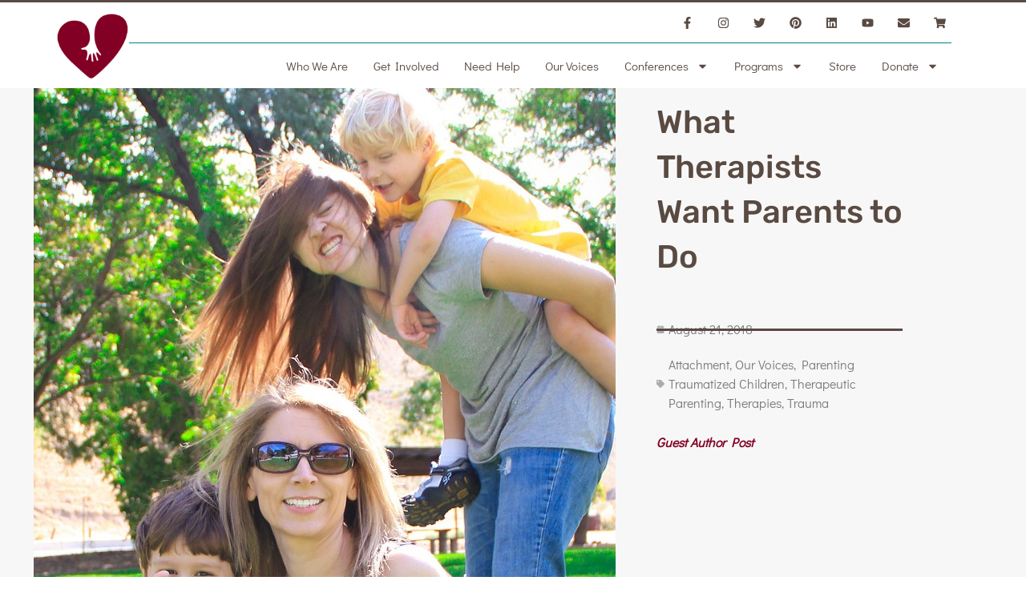

--- FILE ---
content_type: text/html; charset=UTF-8
request_url: https://www.attachmenttraumanetwork.org/what-therapists-want-parents-to-do/
body_size: 33432
content:
<!doctype html>
<html lang="en-US">
<head>
	<meta charset="UTF-8">
	<meta name="viewport" content="width=device-width, initial-scale=1">
	<link rel="profile" href="https://gmpg.org/xfn/11">
	<meta name='robots' content='index, follow, max-image-preview:large, max-snippet:-1, max-video-preview:-1' />

	<!-- This site is optimized with the Yoast SEO plugin v26.6 - https://yoast.com/wordpress/plugins/seo/ -->
	<title>What Therapists Want Parents to Do - Attachment and Trauma Network</title>
	<meta name="description" content="As the parent of a child with trauma and attachment issues, I understand first-hand how overwhelming your life is. In spite of that, I’m going to provide a list of things that, as a therapist, I believe you need to either add or tweak in your life. These actions will facilitate the attachment between you and your child and will help fill their emotional and cognitive deficits." />
	<link rel="canonical" href="https://www.attachmenttraumanetwork.org/what-therapists-want-parents-to-do/" />
	<meta property="og:locale" content="en_US" />
	<meta property="og:type" content="article" />
	<meta property="og:title" content="What Therapists Want Parents to Do - Attachment and Trauma Network" />
	<meta property="og:description" content="As the parent of a child with trauma and attachment issues, I understand first-hand how overwhelming your life is. In spite of that, I’m going to provide a list of things that, as a therapist, I believe you need to either add or tweak in your life. These actions will facilitate the attachment between you and your child and will help fill their emotional and cognitive deficits." />
	<meta property="og:url" content="https://www.attachmenttraumanetwork.org/what-therapists-want-parents-to-do/" />
	<meta property="og:site_name" content="Attachment and Trauma Network" />
	<meta property="article:publisher" content="https://www.facebook.com/attachtrauma" />
	<meta property="article:published_time" content="2018-08-22T01:09:54+00:00" />
	<meta property="article:modified_time" content="2018-09-05T23:52:59+00:00" />
	<meta property="og:image" content="https://www.attachmenttraumanetwork.org/wp-content/uploads/family-cropped-286147_1920.jpg" />
	<meta property="og:image:width" content="726" />
	<meta property="og:image:height" content="700" />
	<meta property="og:image:type" content="image/jpeg" />
	<meta name="author" content="Guest Author" />
	<meta name="twitter:card" content="summary_large_image" />
	<meta name="twitter:creator" content="@attachtrauma" />
	<meta name="twitter:site" content="@attachtrauma" />
	<meta name="twitter:label1" content="Written by" />
	<meta name="twitter:data1" content="Guest Author" />
	<meta name="twitter:label2" content="Est. reading time" />
	<meta name="twitter:data2" content="3 minutes" />
	<script type="application/ld+json" class="yoast-schema-graph">{"@context":"https://schema.org","@graph":[{"@type":"Article","@id":"https://www.attachmenttraumanetwork.org/what-therapists-want-parents-to-do/#article","isPartOf":{"@id":"https://www.attachmenttraumanetwork.org/what-therapists-want-parents-to-do/"},"author":{"name":"Guest Author","@id":"https://www.attachmenttraumanetwork.org/#/schema/person/f49ef9ef4b79082b739633bc7f8479cd"},"headline":"What Therapists Want Parents to Do","datePublished":"2018-08-22T01:09:54+00:00","dateModified":"2018-09-05T23:52:59+00:00","mainEntityOfPage":{"@id":"https://www.attachmenttraumanetwork.org/what-therapists-want-parents-to-do/"},"wordCount":547,"publisher":{"@id":"https://www.attachmenttraumanetwork.org/#organization"},"image":{"@id":"https://www.attachmenttraumanetwork.org/what-therapists-want-parents-to-do/#primaryimage"},"thumbnailUrl":"https://www.attachmenttraumanetwork.org/wp-content/uploads/family-cropped-286147_1920.jpg","keywords":["adoption","Attachment Awareness","family","games","outdoors","Parenting","parenting traumatized children","play","reading","relationship","therapeutic parenting","therapist","therapy"],"articleSection":["Attachment","Our Voices","Parenting Traumatized Children","Therapeutic Parenting","Therapies","Trauma"],"inLanguage":"en-US"},{"@type":"WebPage","@id":"https://www.attachmenttraumanetwork.org/what-therapists-want-parents-to-do/","url":"https://www.attachmenttraumanetwork.org/what-therapists-want-parents-to-do/","name":"What Therapists Want Parents to Do - Attachment and Trauma Network","isPartOf":{"@id":"https://www.attachmenttraumanetwork.org/#website"},"primaryImageOfPage":{"@id":"https://www.attachmenttraumanetwork.org/what-therapists-want-parents-to-do/#primaryimage"},"image":{"@id":"https://www.attachmenttraumanetwork.org/what-therapists-want-parents-to-do/#primaryimage"},"thumbnailUrl":"https://www.attachmenttraumanetwork.org/wp-content/uploads/family-cropped-286147_1920.jpg","datePublished":"2018-08-22T01:09:54+00:00","dateModified":"2018-09-05T23:52:59+00:00","description":"As the parent of a child with trauma and attachment issues, I understand first-hand how overwhelming your life is. In spite of that, I’m going to provide a list of things that, as a therapist, I believe you need to either add or tweak in your life. These actions will facilitate the attachment between you and your child and will help fill their emotional and cognitive deficits.","breadcrumb":{"@id":"https://www.attachmenttraumanetwork.org/what-therapists-want-parents-to-do/#breadcrumb"},"inLanguage":"en-US","potentialAction":[{"@type":"ReadAction","target":["https://www.attachmenttraumanetwork.org/what-therapists-want-parents-to-do/"]}]},{"@type":"ImageObject","inLanguage":"en-US","@id":"https://www.attachmenttraumanetwork.org/what-therapists-want-parents-to-do/#primaryimage","url":"https://www.attachmenttraumanetwork.org/wp-content/uploads/family-cropped-286147_1920.jpg","contentUrl":"https://www.attachmenttraumanetwork.org/wp-content/uploads/family-cropped-286147_1920.jpg","width":726,"height":700,"caption":"Parents and Therapists must work together to help their traumatized children."},{"@type":"BreadcrumbList","@id":"https://www.attachmenttraumanetwork.org/what-therapists-want-parents-to-do/#breadcrumb","itemListElement":[{"@type":"ListItem","position":1,"name":"Home","item":"https://www.attachmenttraumanetwork.org/"},{"@type":"ListItem","position":2,"name":"What Therapists Want Parents to Do"}]},{"@type":"WebSite","@id":"https://www.attachmenttraumanetwork.org/#website","url":"https://www.attachmenttraumanetwork.org/","name":"Attachment and Trauma Network","description":"Touching trauma at its heart","publisher":{"@id":"https://www.attachmenttraumanetwork.org/#organization"},"potentialAction":[{"@type":"SearchAction","target":{"@type":"EntryPoint","urlTemplate":"https://www.attachmenttraumanetwork.org/?s={search_term_string}"},"query-input":{"@type":"PropertyValueSpecification","valueRequired":true,"valueName":"search_term_string"}}],"inLanguage":"en-US"},{"@type":"Organization","@id":"https://www.attachmenttraumanetwork.org/#organization","name":"Attachment and Trauma Network | ATN","url":"https://www.attachmenttraumanetwork.org/","logo":{"@type":"ImageObject","inLanguage":"en-US","@id":"https://www.attachmenttraumanetwork.org/#/schema/logo/image/","url":"https://www.attachmenttraumanetwork.org/wp-content/uploads/web-logo-png.png","contentUrl":"https://www.attachmenttraumanetwork.org/wp-content/uploads/web-logo-png.png","width":300,"height":168,"caption":"Attachment and Trauma Network | ATN"},"image":{"@id":"https://www.attachmenttraumanetwork.org/#/schema/logo/image/"},"sameAs":["https://www.facebook.com/attachtrauma","https://x.com/attachtrauma","https://www.instagram.com/attachtraumanetwork/","https://www.pinterest.com/atninc/","http://www.youtube.com/user/attachtrauma"]},{"@type":"Person","@id":"https://www.attachmenttraumanetwork.org/#/schema/person/f49ef9ef4b79082b739633bc7f8479cd","name":"Guest Author","image":{"@type":"ImageObject","inLanguage":"en-US","@id":"https://www.attachmenttraumanetwork.org/#/schema/person/image/","url":"https://www.attachmenttraumanetwork.org/wp-content/wphb-cache/gravatar/9c6/9c6369e28b5e5c2a3c4572fe9d2fef08x96.jpg","contentUrl":"https://www.attachmenttraumanetwork.org/wp-content/wphb-cache/gravatar/9c6/9c6369e28b5e5c2a3c4572fe9d2fef08x96.jpg","caption":"Guest Author"},"description":"Touching Trauma at Its Heart is a blog written by Attachment &amp; Trauma Network’s voices: a collection of parents, professionals and volunteers who represent a variety of perspectives and experiences related to attachment issues and the effect of trauma on children and on families."}]}</script>
	<!-- / Yoast SEO plugin. -->


<link rel='dns-prefetch' href='//www.google.com' />
<link rel='dns-prefetch' href='//www.googletagmanager.com' />
<link rel="alternate" type="application/rss+xml" title="Attachment and Trauma Network &raquo; Feed" href="https://www.attachmenttraumanetwork.org/feed/" />
<link rel="alternate" title="oEmbed (JSON)" type="application/json+oembed" href="https://www.attachmenttraumanetwork.org/wp-json/oembed/1.0/embed?url=https%3A%2F%2Fwww.attachmenttraumanetwork.org%2Fwhat-therapists-want-parents-to-do%2F" />
<link rel="alternate" title="oEmbed (XML)" type="text/xml+oembed" href="https://www.attachmenttraumanetwork.org/wp-json/oembed/1.0/embed?url=https%3A%2F%2Fwww.attachmenttraumanetwork.org%2Fwhat-therapists-want-parents-to-do%2F&#038;format=xml" />
		<style>
			.lazyload,
			.lazyloading {
				max-width: 100%;
			}
		</style>
		<link rel='stylesheet' id='elementor-post-6268-css' href='https://www.attachmenttraumanetwork.org/wp-content/uploads/elementor/css/post-6268.css?ver=1769042225' media='all' />
<link rel='stylesheet' id='elementor-post-6306-css' href='https://www.attachmenttraumanetwork.org/wp-content/uploads/elementor/css/post-6306.css?ver=1769042225' media='all' />
<link rel='stylesheet' id='elementor-post-6292-css' href='https://www.attachmenttraumanetwork.org/wp-content/uploads/elementor/css/post-6292.css?ver=1769042225' media='all' />
<link rel='stylesheet' id='elementor-post-8039-css' href='https://www.attachmenttraumanetwork.org/wp-content/uploads/elementor/css/post-8039.css?ver=1769042353' media='all' />
<style id='wp-img-auto-sizes-contain-inline-css'>
img:is([sizes=auto i],[sizes^="auto," i]){contain-intrinsic-size:3000px 1500px}
/*# sourceURL=wp-img-auto-sizes-contain-inline-css */
</style>
<link rel='stylesheet' id='stripe-main-styles-css' href='https://www.attachmenttraumanetwork.org/wp-content/uploads/hummingbird-assets/5bf5f00fcb57eda4e47236a2ee523bc5.css' media='all' />
<style id='wp-emoji-styles-inline-css'>

	img.wp-smiley, img.emoji {
		display: inline !important;
		border: none !important;
		box-shadow: none !important;
		height: 1em !important;
		width: 1em !important;
		margin: 0 0.07em !important;
		vertical-align: -0.1em !important;
		background: none !important;
		padding: 0 !important;
	}
/*# sourceURL=wp-emoji-styles-inline-css */
</style>
<link rel='stylesheet' id='wp-block-library-css' href='https://www.attachmenttraumanetwork.org/wp-includes/css/dist/block-library/style.min.css?ver=6.9' media='all' />
<link rel='stylesheet' id='wp-components-css' href='https://www.attachmenttraumanetwork.org/wp-includes/css/dist/components/style.min.css?ver=6.9' media='all' />
<link rel='stylesheet' id='wp-preferences-css' href='https://www.attachmenttraumanetwork.org/wp-includes/css/dist/preferences/style.min.css?ver=6.9' media='all' />
<link rel='stylesheet' id='wp-block-editor-css' href='https://www.attachmenttraumanetwork.org/wp-includes/css/dist/block-editor/style.min.css?ver=6.9' media='all' />
<link rel='stylesheet' id='wphb-1-css' href='https://www.attachmenttraumanetwork.org/wp-content/uploads/hummingbird-assets/a5a504e4593002ca7d9bb6328ab45901.css' media='all' />
<style id='global-styles-inline-css'>
:root{--wp--preset--aspect-ratio--square: 1;--wp--preset--aspect-ratio--4-3: 4/3;--wp--preset--aspect-ratio--3-4: 3/4;--wp--preset--aspect-ratio--3-2: 3/2;--wp--preset--aspect-ratio--2-3: 2/3;--wp--preset--aspect-ratio--16-9: 16/9;--wp--preset--aspect-ratio--9-16: 9/16;--wp--preset--color--black: #000000;--wp--preset--color--cyan-bluish-gray: #abb8c3;--wp--preset--color--white: #ffffff;--wp--preset--color--pale-pink: #f78da7;--wp--preset--color--vivid-red: #cf2e2e;--wp--preset--color--luminous-vivid-orange: #ff6900;--wp--preset--color--luminous-vivid-amber: #fcb900;--wp--preset--color--light-green-cyan: #7bdcb5;--wp--preset--color--vivid-green-cyan: #00d084;--wp--preset--color--pale-cyan-blue: #8ed1fc;--wp--preset--color--vivid-cyan-blue: #0693e3;--wp--preset--color--vivid-purple: #9b51e0;--wp--preset--gradient--vivid-cyan-blue-to-vivid-purple: linear-gradient(135deg,rgb(6,147,227) 0%,rgb(155,81,224) 100%);--wp--preset--gradient--light-green-cyan-to-vivid-green-cyan: linear-gradient(135deg,rgb(122,220,180) 0%,rgb(0,208,130) 100%);--wp--preset--gradient--luminous-vivid-amber-to-luminous-vivid-orange: linear-gradient(135deg,rgb(252,185,0) 0%,rgb(255,105,0) 100%);--wp--preset--gradient--luminous-vivid-orange-to-vivid-red: linear-gradient(135deg,rgb(255,105,0) 0%,rgb(207,46,46) 100%);--wp--preset--gradient--very-light-gray-to-cyan-bluish-gray: linear-gradient(135deg,rgb(238,238,238) 0%,rgb(169,184,195) 100%);--wp--preset--gradient--cool-to-warm-spectrum: linear-gradient(135deg,rgb(74,234,220) 0%,rgb(151,120,209) 20%,rgb(207,42,186) 40%,rgb(238,44,130) 60%,rgb(251,105,98) 80%,rgb(254,248,76) 100%);--wp--preset--gradient--blush-light-purple: linear-gradient(135deg,rgb(255,206,236) 0%,rgb(152,150,240) 100%);--wp--preset--gradient--blush-bordeaux: linear-gradient(135deg,rgb(254,205,165) 0%,rgb(254,45,45) 50%,rgb(107,0,62) 100%);--wp--preset--gradient--luminous-dusk: linear-gradient(135deg,rgb(255,203,112) 0%,rgb(199,81,192) 50%,rgb(65,88,208) 100%);--wp--preset--gradient--pale-ocean: linear-gradient(135deg,rgb(255,245,203) 0%,rgb(182,227,212) 50%,rgb(51,167,181) 100%);--wp--preset--gradient--electric-grass: linear-gradient(135deg,rgb(202,248,128) 0%,rgb(113,206,126) 100%);--wp--preset--gradient--midnight: linear-gradient(135deg,rgb(2,3,129) 0%,rgb(40,116,252) 100%);--wp--preset--font-size--small: 13px;--wp--preset--font-size--medium: 20px;--wp--preset--font-size--large: 36px;--wp--preset--font-size--x-large: 42px;--wp--preset--spacing--20: 0.44rem;--wp--preset--spacing--30: 0.67rem;--wp--preset--spacing--40: 1rem;--wp--preset--spacing--50: 1.5rem;--wp--preset--spacing--60: 2.25rem;--wp--preset--spacing--70: 3.38rem;--wp--preset--spacing--80: 5.06rem;--wp--preset--shadow--natural: 6px 6px 9px rgba(0, 0, 0, 0.2);--wp--preset--shadow--deep: 12px 12px 50px rgba(0, 0, 0, 0.4);--wp--preset--shadow--sharp: 6px 6px 0px rgba(0, 0, 0, 0.2);--wp--preset--shadow--outlined: 6px 6px 0px -3px rgb(255, 255, 255), 6px 6px rgb(0, 0, 0);--wp--preset--shadow--crisp: 6px 6px 0px rgb(0, 0, 0);}:root { --wp--style--global--content-size: 800px;--wp--style--global--wide-size: 1200px; }:where(body) { margin: 0; }.wp-site-blocks > .alignleft { float: left; margin-right: 2em; }.wp-site-blocks > .alignright { float: right; margin-left: 2em; }.wp-site-blocks > .aligncenter { justify-content: center; margin-left: auto; margin-right: auto; }:where(.wp-site-blocks) > * { margin-block-start: 24px; margin-block-end: 0; }:where(.wp-site-blocks) > :first-child { margin-block-start: 0; }:where(.wp-site-blocks) > :last-child { margin-block-end: 0; }:root { --wp--style--block-gap: 24px; }:root :where(.is-layout-flow) > :first-child{margin-block-start: 0;}:root :where(.is-layout-flow) > :last-child{margin-block-end: 0;}:root :where(.is-layout-flow) > *{margin-block-start: 24px;margin-block-end: 0;}:root :where(.is-layout-constrained) > :first-child{margin-block-start: 0;}:root :where(.is-layout-constrained) > :last-child{margin-block-end: 0;}:root :where(.is-layout-constrained) > *{margin-block-start: 24px;margin-block-end: 0;}:root :where(.is-layout-flex){gap: 24px;}:root :where(.is-layout-grid){gap: 24px;}.is-layout-flow > .alignleft{float: left;margin-inline-start: 0;margin-inline-end: 2em;}.is-layout-flow > .alignright{float: right;margin-inline-start: 2em;margin-inline-end: 0;}.is-layout-flow > .aligncenter{margin-left: auto !important;margin-right: auto !important;}.is-layout-constrained > .alignleft{float: left;margin-inline-start: 0;margin-inline-end: 2em;}.is-layout-constrained > .alignright{float: right;margin-inline-start: 2em;margin-inline-end: 0;}.is-layout-constrained > .aligncenter{margin-left: auto !important;margin-right: auto !important;}.is-layout-constrained > :where(:not(.alignleft):not(.alignright):not(.alignfull)){max-width: var(--wp--style--global--content-size);margin-left: auto !important;margin-right: auto !important;}.is-layout-constrained > .alignwide{max-width: var(--wp--style--global--wide-size);}body .is-layout-flex{display: flex;}.is-layout-flex{flex-wrap: wrap;align-items: center;}.is-layout-flex > :is(*, div){margin: 0;}body .is-layout-grid{display: grid;}.is-layout-grid > :is(*, div){margin: 0;}body{padding-top: 0px;padding-right: 0px;padding-bottom: 0px;padding-left: 0px;}a:where(:not(.wp-element-button)){text-decoration: underline;}:root :where(.wp-element-button, .wp-block-button__link){background-color: #32373c;border-width: 0;color: #fff;font-family: inherit;font-size: inherit;font-style: inherit;font-weight: inherit;letter-spacing: inherit;line-height: inherit;padding-top: calc(0.667em + 2px);padding-right: calc(1.333em + 2px);padding-bottom: calc(0.667em + 2px);padding-left: calc(1.333em + 2px);text-decoration: none;text-transform: inherit;}.has-black-color{color: var(--wp--preset--color--black) !important;}.has-cyan-bluish-gray-color{color: var(--wp--preset--color--cyan-bluish-gray) !important;}.has-white-color{color: var(--wp--preset--color--white) !important;}.has-pale-pink-color{color: var(--wp--preset--color--pale-pink) !important;}.has-vivid-red-color{color: var(--wp--preset--color--vivid-red) !important;}.has-luminous-vivid-orange-color{color: var(--wp--preset--color--luminous-vivid-orange) !important;}.has-luminous-vivid-amber-color{color: var(--wp--preset--color--luminous-vivid-amber) !important;}.has-light-green-cyan-color{color: var(--wp--preset--color--light-green-cyan) !important;}.has-vivid-green-cyan-color{color: var(--wp--preset--color--vivid-green-cyan) !important;}.has-pale-cyan-blue-color{color: var(--wp--preset--color--pale-cyan-blue) !important;}.has-vivid-cyan-blue-color{color: var(--wp--preset--color--vivid-cyan-blue) !important;}.has-vivid-purple-color{color: var(--wp--preset--color--vivid-purple) !important;}.has-black-background-color{background-color: var(--wp--preset--color--black) !important;}.has-cyan-bluish-gray-background-color{background-color: var(--wp--preset--color--cyan-bluish-gray) !important;}.has-white-background-color{background-color: var(--wp--preset--color--white) !important;}.has-pale-pink-background-color{background-color: var(--wp--preset--color--pale-pink) !important;}.has-vivid-red-background-color{background-color: var(--wp--preset--color--vivid-red) !important;}.has-luminous-vivid-orange-background-color{background-color: var(--wp--preset--color--luminous-vivid-orange) !important;}.has-luminous-vivid-amber-background-color{background-color: var(--wp--preset--color--luminous-vivid-amber) !important;}.has-light-green-cyan-background-color{background-color: var(--wp--preset--color--light-green-cyan) !important;}.has-vivid-green-cyan-background-color{background-color: var(--wp--preset--color--vivid-green-cyan) !important;}.has-pale-cyan-blue-background-color{background-color: var(--wp--preset--color--pale-cyan-blue) !important;}.has-vivid-cyan-blue-background-color{background-color: var(--wp--preset--color--vivid-cyan-blue) !important;}.has-vivid-purple-background-color{background-color: var(--wp--preset--color--vivid-purple) !important;}.has-black-border-color{border-color: var(--wp--preset--color--black) !important;}.has-cyan-bluish-gray-border-color{border-color: var(--wp--preset--color--cyan-bluish-gray) !important;}.has-white-border-color{border-color: var(--wp--preset--color--white) !important;}.has-pale-pink-border-color{border-color: var(--wp--preset--color--pale-pink) !important;}.has-vivid-red-border-color{border-color: var(--wp--preset--color--vivid-red) !important;}.has-luminous-vivid-orange-border-color{border-color: var(--wp--preset--color--luminous-vivid-orange) !important;}.has-luminous-vivid-amber-border-color{border-color: var(--wp--preset--color--luminous-vivid-amber) !important;}.has-light-green-cyan-border-color{border-color: var(--wp--preset--color--light-green-cyan) !important;}.has-vivid-green-cyan-border-color{border-color: var(--wp--preset--color--vivid-green-cyan) !important;}.has-pale-cyan-blue-border-color{border-color: var(--wp--preset--color--pale-cyan-blue) !important;}.has-vivid-cyan-blue-border-color{border-color: var(--wp--preset--color--vivid-cyan-blue) !important;}.has-vivid-purple-border-color{border-color: var(--wp--preset--color--vivid-purple) !important;}.has-vivid-cyan-blue-to-vivid-purple-gradient-background{background: var(--wp--preset--gradient--vivid-cyan-blue-to-vivid-purple) !important;}.has-light-green-cyan-to-vivid-green-cyan-gradient-background{background: var(--wp--preset--gradient--light-green-cyan-to-vivid-green-cyan) !important;}.has-luminous-vivid-amber-to-luminous-vivid-orange-gradient-background{background: var(--wp--preset--gradient--luminous-vivid-amber-to-luminous-vivid-orange) !important;}.has-luminous-vivid-orange-to-vivid-red-gradient-background{background: var(--wp--preset--gradient--luminous-vivid-orange-to-vivid-red) !important;}.has-very-light-gray-to-cyan-bluish-gray-gradient-background{background: var(--wp--preset--gradient--very-light-gray-to-cyan-bluish-gray) !important;}.has-cool-to-warm-spectrum-gradient-background{background: var(--wp--preset--gradient--cool-to-warm-spectrum) !important;}.has-blush-light-purple-gradient-background{background: var(--wp--preset--gradient--blush-light-purple) !important;}.has-blush-bordeaux-gradient-background{background: var(--wp--preset--gradient--blush-bordeaux) !important;}.has-luminous-dusk-gradient-background{background: var(--wp--preset--gradient--luminous-dusk) !important;}.has-pale-ocean-gradient-background{background: var(--wp--preset--gradient--pale-ocean) !important;}.has-electric-grass-gradient-background{background: var(--wp--preset--gradient--electric-grass) !important;}.has-midnight-gradient-background{background: var(--wp--preset--gradient--midnight) !important;}.has-small-font-size{font-size: var(--wp--preset--font-size--small) !important;}.has-medium-font-size{font-size: var(--wp--preset--font-size--medium) !important;}.has-large-font-size{font-size: var(--wp--preset--font-size--large) !important;}.has-x-large-font-size{font-size: var(--wp--preset--font-size--x-large) !important;}
:root :where(.wp-block-pullquote){font-size: 1.5em;line-height: 1.6;}
/*# sourceURL=global-styles-inline-css */
</style>
<link rel='stylesheet' id='wphb-2-css' href='https://www.attachmenttraumanetwork.org/wp-content/uploads/hummingbird-assets/64e97f7c3abc5fd399f5f98d50e46d7a.css' media='all' />
<style id='wphb-2-inline-css'>
		.learndash-wrapper .ld-item-list .ld-item-list-item.ld-is-next,
		.learndash-wrapper .wpProQuiz_content .wpProQuiz_questionListItem label:focus-within {
			border-color: #235af3;
		}

		/*
		.learndash-wrapper a:not(.ld-button):not(#quiz_continue_link):not(.ld-focus-menu-link):not(.btn-blue):not(#quiz_continue_link):not(.ld-js-register-account):not(#ld-focus-mode-course-heading):not(#btn-join):not(.ld-item-name):not(.ld-table-list-item-preview):not(.ld-lesson-item-preview-heading),
		 */

		.learndash-wrapper .ld-breadcrumbs a,
		.learndash-wrapper .ld-lesson-item.ld-is-current-lesson .ld-lesson-item-preview-heading,
		.learndash-wrapper .ld-lesson-item.ld-is-current-lesson .ld-lesson-title,
		.learndash-wrapper .ld-primary-color-hover:hover,
		.learndash-wrapper .ld-primary-color,
		.learndash-wrapper .ld-primary-color-hover:hover,
		.learndash-wrapper .ld-primary-color,
		.learndash-wrapper .ld-tabs .ld-tabs-navigation .ld-tab.ld-active,
		.learndash-wrapper .ld-button.ld-button-transparent,
		.learndash-wrapper .ld-button.ld-button-reverse,
		.learndash-wrapper .ld-icon-certificate,
		.learndash-wrapper .ld-login-modal .ld-login-modal-login .ld-modal-heading,
		#wpProQuiz_user_content a,
		.learndash-wrapper .ld-item-list .ld-item-list-item a.ld-item-name:hover,
		.learndash-wrapper .ld-focus-comments__heading-actions .ld-expand-button,
		.learndash-wrapper .ld-focus-comments__heading a,
		.learndash-wrapper .ld-focus-comments .comment-respond a,
		.learndash-wrapper .ld-focus-comment .ld-comment-reply a.comment-reply-link:hover,
		.learndash-wrapper .ld-expand-button.ld-button-alternate {
			color: #235af3 !important;
		}

		.learndash-wrapper .ld-focus-comment.bypostauthor>.ld-comment-wrapper,
		.learndash-wrapper .ld-focus-comment.role-group_leader>.ld-comment-wrapper,
		.learndash-wrapper .ld-focus-comment.role-administrator>.ld-comment-wrapper {
			background-color:rgba(35, 90, 243, 0.03) !important;
		}


		.learndash-wrapper .ld-primary-background,
		.learndash-wrapper .ld-tabs .ld-tabs-navigation .ld-tab.ld-active:after {
			background: #235af3 !important;
		}



		.learndash-wrapper .ld-course-navigation .ld-lesson-item.ld-is-current-lesson .ld-status-incomplete,
		.learndash-wrapper .ld-focus-comment.bypostauthor:not(.ptype-sfwd-assignment) >.ld-comment-wrapper>.ld-comment-avatar img,
		.learndash-wrapper .ld-focus-comment.role-group_leader>.ld-comment-wrapper>.ld-comment-avatar img,
		.learndash-wrapper .ld-focus-comment.role-administrator>.ld-comment-wrapper>.ld-comment-avatar img {
			border-color: #235af3 !important;
		}



		.learndash-wrapper .ld-loading::before {
			border-top:3px solid #235af3 !important;
		}

		.learndash-wrapper .ld-button:hover:not(.learndash-link-previous-incomplete):not(.ld-button-transparent),
		#learndash-tooltips .ld-tooltip:after,
		#learndash-tooltips .ld-tooltip,
		.learndash-wrapper .ld-primary-background,
		.learndash-wrapper .btn-join,
		.learndash-wrapper #btn-join,
		.learndash-wrapper .ld-button:not(.ld-button-reverse):not(.learndash-link-previous-incomplete):not(.ld-button-transparent),
		.learndash-wrapper .ld-expand-button,
		.learndash-wrapper .wpProQuiz_content .wpProQuiz_button:not(.wpProQuiz_button_reShowQuestion):not(.wpProQuiz_button_restartQuiz),
		.learndash-wrapper .wpProQuiz_content .wpProQuiz_button2,
		.learndash-wrapper .ld-focus .ld-focus-sidebar .ld-course-navigation-heading,
		.learndash-wrapper .ld-focus .ld-focus-sidebar .ld-focus-sidebar-trigger,
		.learndash-wrapper .ld-focus-comments .form-submit #submit,
		.learndash-wrapper .ld-login-modal input[type='submit'],
		.learndash-wrapper .ld-login-modal .ld-login-modal-register,
		.learndash-wrapper .wpProQuiz_content .wpProQuiz_certificate a.btn-blue,
		.learndash-wrapper .ld-focus .ld-focus-header .ld-user-menu .ld-user-menu-items a,
		#wpProQuiz_user_content table.wp-list-table thead th,
		#wpProQuiz_overlay_close,
		.learndash-wrapper .ld-expand-button.ld-button-alternate .ld-icon {
			background-color: #235af3 !important;
		}

		.learndash-wrapper .ld-focus .ld-focus-header .ld-user-menu .ld-user-menu-items:before {
			border-bottom-color: #235af3 !important;
		}

		.learndash-wrapper .ld-button.ld-button-transparent:hover {
			background: transparent !important;
		}

		.learndash-wrapper .ld-focus .ld-focus-header .sfwd-mark-complete .learndash_mark_complete_button,
		.learndash-wrapper .ld-focus .ld-focus-header #sfwd-mark-complete #learndash_mark_complete_button,
		.learndash-wrapper .ld-button.ld-button-transparent,
		.learndash-wrapper .ld-button.ld-button-alternate,
		.learndash-wrapper .ld-expand-button.ld-button-alternate {
			background-color:transparent !important;
		}

		.learndash-wrapper .ld-focus-header .ld-user-menu .ld-user-menu-items a,
		.learndash-wrapper .ld-button.ld-button-reverse:hover,
		.learndash-wrapper .ld-alert-success .ld-alert-icon.ld-icon-certificate,
		.learndash-wrapper .ld-alert-warning .ld-button:not(.learndash-link-previous-incomplete),
		.learndash-wrapper .ld-primary-background.ld-status {
			color:white !important;
		}

		.learndash-wrapper .ld-status.ld-status-unlocked {
			background-color: rgba(35,90,243,0.2) !important;
			color: #235af3 !important;
		}

		.learndash-wrapper .wpProQuiz_content .wpProQuiz_addToplist {
			background-color: rgba(35,90,243,0.1) !important;
			border: 1px solid #235af3 !important;
		}

		.learndash-wrapper .wpProQuiz_content .wpProQuiz_toplistTable th {
			background: #235af3 !important;
		}

		.learndash-wrapper .wpProQuiz_content .wpProQuiz_toplistTrOdd {
			background-color: rgba(35,90,243,0.1) !important;
		}

		.learndash-wrapper .wpProQuiz_content .wpProQuiz_reviewDiv li.wpProQuiz_reviewQuestionTarget {
			background-color: #235af3 !important;
		}
		.learndash-wrapper .wpProQuiz_content .wpProQuiz_time_limit .wpProQuiz_progress {
			background-color: #235af3 !important;
		}
		
/*# sourceURL=wphb-2-inline-css */
</style>
<link rel='stylesheet' id='wphb-3-css' href='https://www.attachmenttraumanetwork.org/wp-content/uploads/hummingbird-assets/dc6f546118975b30be2a4d0125f11d71.css' media='all' />
<link rel='stylesheet' id='woocommerce-layout-css' href='https://www.attachmenttraumanetwork.org/wp-content/plugins/woocommerce/assets/css/woocommerce-layout.css?ver=10.4.3' media='all' />
<link rel='stylesheet' id='woocommerce-smallscreen-css' href='https://www.attachmenttraumanetwork.org/wp-content/plugins/woocommerce/assets/css/woocommerce-smallscreen.css?ver=10.4.3' media='only screen and (max-width: 768px)' />
<link rel='stylesheet' id='woocommerce-general-css' href='https://www.attachmenttraumanetwork.org/wp-content/plugins/woocommerce/assets/css/woocommerce.css?ver=10.4.3' media='all' />
<style id='woocommerce-inline-inline-css'>
.woocommerce form .form-row .required { visibility: visible; }
/*# sourceURL=woocommerce-inline-inline-css */
</style>
<link rel='stylesheet' id='wpg-main-style-css' href='https://www.attachmenttraumanetwork.org/wp-content/uploads/hummingbird-assets/7489d953ba9f900e4103d54eacd45445.css' media='all' />
<link rel='stylesheet' id='dashicons-css' href='https://www.attachmenttraumanetwork.org/wp-includes/css/dashicons.min.css?ver=6.9' media='all' />
<link rel='stylesheet' id='wphb-4-css' href='https://www.attachmenttraumanetwork.org/wp-content/uploads/hummingbird-assets/842234ea1032c4d0da9db65690c867ca.css' media='all' />
<link rel='stylesheet' id='wphb-5-css' href='https://www.attachmenttraumanetwork.org/wp-content/uploads/hummingbird-assets/3969c36e6dbb10f3be3baa436f9e37c8.css' media='all' />
<link rel='stylesheet' id='elementor-frontend-css' href='https://www.attachmenttraumanetwork.org/wp-content/plugins/elementor/assets/css/frontend.min.css?ver=3.34.0' media='all' />
<link rel='stylesheet' id='wphb-6-css' href='https://www.attachmenttraumanetwork.org/wp-content/uploads/hummingbird-assets/0898b2d7661a518f8ec4bb1dfb038a0c.css' media='all' />
<script src="https://www.attachmenttraumanetwork.org/wp-includes/js/jquery/jquery.min.js?ver=3.7.1" id="jquery-core-js"></script>
<script src="https://www.attachmenttraumanetwork.org/wp-includes/js/jquery/jquery-migrate.min.js?ver=3.4.1" id="jquery-migrate-js"></script>
<script id="wphb-7-js-extra">
var UncannyToolkitPro = {"restURL":"https://www.attachmenttraumanetwork.org/wp-json/uo_toolkit/v1/","nonce":"9d080c82e8"};;;var UncannyToolkit = {"ajax":{"url":"https://www.attachmenttraumanetwork.org/wp-admin/admin-ajax.php","nonce":"2cd9b9e2a4"},"integrity":{"shouldPreventConcurrentLogin":false},"i18n":{"dismiss":"Dismiss","preventConcurrentLogin":"Your account has exceeded maximum concurrent login number.","error":{"generic":"Something went wrong. Please, try again"}},"modals":[]};
//# sourceURL=wphb-7-js-extra
</script>
<script src="https://www.attachmenttraumanetwork.org/wp-content/uploads/hummingbird-assets/00417caaddadc57dba091f5828844bfc.js" id="wphb-7-js"></script>
<script id="wc-add-to-cart-js-extra">
var wc_add_to_cart_params = {"ajax_url":"/wp-admin/admin-ajax.php","wc_ajax_url":"/?wc-ajax=%%endpoint%%","i18n_view_cart":"View cart","cart_url":"https://www.attachmenttraumanetwork.org/cart/","is_cart":"","cart_redirect_after_add":"no"};
//# sourceURL=wc-add-to-cart-js-extra
</script>
<script src="https://www.attachmenttraumanetwork.org/wp-content/plugins/woocommerce/assets/js/frontend/add-to-cart.min.js?ver=10.4.3" id="wc-add-to-cart-js" defer data-wp-strategy="defer"></script>
<script src="https://www.attachmenttraumanetwork.org/wp-content/plugins/woocommerce/assets/js/js-cookie/js.cookie.min.js?ver=2.1.4-wc.10.4.3" id="wc-js-cookie-js" defer data-wp-strategy="defer"></script>
<script id="woocommerce-js-extra">
var woocommerce_params = {"ajax_url":"/wp-admin/admin-ajax.php","wc_ajax_url":"/?wc-ajax=%%endpoint%%","i18n_password_show":"Show password","i18n_password_hide":"Hide password"};
//# sourceURL=woocommerce-js-extra
</script>
<script src="https://www.attachmenttraumanetwork.org/wp-content/plugins/woocommerce/assets/js/frontend/woocommerce.min.js?ver=10.4.3" id="woocommerce-js" defer data-wp-strategy="defer"></script>
<script id="wphb-8-js-extra">
var wpg = {"animation":"1","is_tooltip":"","tooltip_theme":"shadow","tooltip_animation":"fade","tooltip_position":"right","tooltip_is_arrow":"1","tooltip_min_width":"250","tooltip_max_width":"500","tooltip_speed":"350","tooltip_delay":"200","tooltip_is_touch_devices":"1"};
//# sourceURL=wphb-8-js-extra
</script>
<script id="wphb-8-js-before">
WP_H5P_XAPI_STATEMENT_URL = 'https://www.attachmenttraumanetwork.org/wp-admin/admin-ajax.php?action=process-xapi-statement';WP_H5P_XAPI_CONTEXTACTIVITY = JSON.parse( '{"id":"https:\/\/www.attachmenttraumanetwork.org\/what-therapists-want-parents-to-do\/","definition":{"name":{"en":"What Therapists Want Parents to Do - Attachment and Trauma Network"},"moreInfo":"https:\/\/www.attachmenttraumanetwork.org\/what-therapists-want-parents-to-do\/"}}' );
//# sourceURL=wphb-8-js-before
</script>
<script src="https://www.attachmenttraumanetwork.org/wp-content/uploads/hummingbird-assets/d4a4160b3bc60f3467e2ac55f82327e4.js" id="wphb-8-js"></script>

<!-- Google tag (gtag.js) snippet added by Site Kit -->
<!-- Google Analytics snippet added by Site Kit -->
<script src="https://www.googletagmanager.com/gtag/js?id=G-VH819ZD5YP" id="google_gtagjs-js" async></script>
<script id="google_gtagjs-js-after">
window.dataLayer = window.dataLayer || [];function gtag(){dataLayer.push(arguments);}
gtag("set","linker",{"domains":["www.attachmenttraumanetwork.org"]});
gtag("js", new Date());
gtag("set", "developer_id.dZTNiMT", true);
gtag("config", "G-VH819ZD5YP");
//# sourceURL=google_gtagjs-js-after
</script>
<script id="wpstg-global-js-extra">
var wpstg = {"nonce":"d3e3989b72"};
//# sourceURL=wpstg-global-js-extra
</script>
<script src="https://www.attachmenttraumanetwork.org/wp-content/uploads/hummingbird-assets/f3516a8715c24ed7767804c49548d93d.js" id="wpstg-global-js"></script>
<link rel="https://api.w.org/" href="https://www.attachmenttraumanetwork.org/wp-json/" /><link rel="alternate" title="JSON" type="application/json" href="https://www.attachmenttraumanetwork.org/wp-json/wp/v2/posts/4026" /><link rel="EditURI" type="application/rsd+xml" title="RSD" href="https://www.attachmenttraumanetwork.org/xmlrpc.php?rsd" />
<meta name="generator" content="WordPress 6.9" />
<meta name="generator" content="WooCommerce 10.4.3" />
<link rel='shortlink' href='https://www.attachmenttraumanetwork.org/?p=4026' />
<meta name="generator" content="Site Kit by Google 1.168.0" /><script type="application/ld+json">
{
   "@context":"http://schema.org",
   "@type":"Organization",
   "name":"Attachment & Trauma Network, Inc.",
   "description":"Promote healing of children impacted by trauma by supporting their families, schools, and communities.",
   "url":"https://www.attachmenttraumanetwork.org/",
   "logo":"https://www.attachmenttraumanetwork.org/wp-content/uploads/2023/03/atn2023logo-01-300x139.png",
   "foundingDate":"1995",
   "founders":[
      {
         "@type":"Person",
         "name":"Nancy Spoolstra"
      }
   ],
   "address":{
      "@type":"PostalAddress",
      "streetAddress":"P.O. Box 220",
      "addressLocality":"Westminster",
      "addressRegion":"MA",
      "postalCode":"01473",
      "addressCountry":"USA"
   },
   "contactPoint":{
      "@type":"ContactPoint",
      "telephone":"(888) 656-9806",
      "contactType":"Customer Support",
      "email":"info@attachtrauma.org"
   },
   "sameAs":[
      "https://www.facebook.com/Attachment.Trauma.Network/",
      "https://twitter.com/attachtrauma",
      "https://www.instagram.com/attachtraumanetwork/",
      "https://www.pinterest.com/atninc/",
      "https://www.linkedin.com/company/attachment-&-trauma-network-inc-/",
      "https://www.youtube.com/user/attachtrauma"
   ]
}
</script>
<!-- Google tag (gtag.js) --> <script async src="https://www.googletagmanager.com/gtag/js?id=G-VH819ZD5YP"></script> <script> window.dataLayer = window.dataLayer || []; function gtag(){dataLayer.push(arguments);} gtag('js', new Date()); gtag('config', 'G-VH819ZD5YP'); </script> <style type="text/css">
				.wpg-list-filter a {
					;
					font-size:28px;
				}
			
				.wpg-list-block h3 {
					background-color:#028181;
					color:#ffffff;
					font-size:28px;
				}
			</style>		<script>
			document.documentElement.className = document.documentElement.className.replace('no-js', 'js');
		</script>
				<style>
			.no-js img.lazyload {
				display: none;
			}

			figure.wp-block-image img.lazyloading {
				min-width: 150px;
			}

			.lazyload,
			.lazyloading {
				--smush-placeholder-width: 100px;
				--smush-placeholder-aspect-ratio: 1/1;
				width: var(--smush-image-width, var(--smush-placeholder-width)) !important;
				aspect-ratio: var(--smush-image-aspect-ratio, var(--smush-placeholder-aspect-ratio)) !important;
			}

						.lazyload, .lazyloading {
				opacity: 0;
			}

			.lazyloaded {
				opacity: 1;
				transition: opacity 400ms;
				transition-delay: 0ms;
			}

					</style>
			<noscript><style>.woocommerce-product-gallery{ opacity: 1 !important; }</style></noscript>
	<meta name="generator" content="Elementor 3.34.0; features: e_font_icon_svg, additional_custom_breakpoints; settings: css_print_method-external, google_font-enabled, font_display-auto">
			<style>
				.e-con.e-parent:nth-of-type(n+4):not(.e-lazyloaded):not(.e-no-lazyload),
				.e-con.e-parent:nth-of-type(n+4):not(.e-lazyloaded):not(.e-no-lazyload) * {
					background-image: none !important;
				}
				@media screen and (max-height: 1024px) {
					.e-con.e-parent:nth-of-type(n+3):not(.e-lazyloaded):not(.e-no-lazyload),
					.e-con.e-parent:nth-of-type(n+3):not(.e-lazyloaded):not(.e-no-lazyload) * {
						background-image: none !important;
					}
				}
				@media screen and (max-height: 640px) {
					.e-con.e-parent:nth-of-type(n+2):not(.e-lazyloaded):not(.e-no-lazyload),
					.e-con.e-parent:nth-of-type(n+2):not(.e-lazyloaded):not(.e-no-lazyload) * {
						background-image: none !important;
					}
				}
			</style>
			
<!-- Google Tag Manager snippet added by Site Kit -->
<script>
			( function( w, d, s, l, i ) {
				w[l] = w[l] || [];
				w[l].push( {'gtm.start': new Date().getTime(), event: 'gtm.js'} );
				var f = d.getElementsByTagName( s )[0],
					j = d.createElement( s ), dl = l != 'dataLayer' ? '&l=' + l : '';
				j.async = true;
				j.src = 'https://www.googletagmanager.com/gtm.js?id=' + i + dl;
				f.parentNode.insertBefore( j, f );
			} )( window, document, 'script', 'dataLayer', 'GTM-M2MLH93' );
			
</script>

<!-- End Google Tag Manager snippet added by Site Kit -->
<link rel="icon" href="https://www.attachmenttraumanetwork.org/wp-content/uploads/cropped-favicon-32x32.png" sizes="32x32" />
<link rel="icon" href="https://www.attachmenttraumanetwork.org/wp-content/uploads/cropped-favicon-192x192.png" sizes="192x192" />
<link rel="apple-touch-icon" href="https://www.attachmenttraumanetwork.org/wp-content/uploads/cropped-favicon-180x180.png" />
<meta name="msapplication-TileImage" content="https://www.attachmenttraumanetwork.org/wp-content/uploads/cropped-favicon-270x270.png" />
		<style id="wp-custom-css">
			.btn-style-tab .elementor-tab-title {
	background-color: #820024;
	font-size: 16px;
    padding: 15px 30px;
    border-radius: 4px;
	fill: #fff;
    text-align: center;
    transition: all .3s;
	display: inline-block;
    line-height: 1;
}

.btn-style-tab .elementor-toggle .elementor-tab-content {
    padding: 20px 0px 20px;
}
.qb-icon-list-icn-top .elementor-icon-list-item {
	    align-items: flex-start !important;
}
.qb-icon-list-icn-top .elementor-icon-list-icon {
	padding-top: 7px !important;
}
.btn-width-full .elementor-button {
	width: 90% !important;
}
.btn-width-full-100 .elementor-button {
	width: 100% !important;
}
.list-hor-3-in-row .elementor-icon-list-item {
	width: 28%;
}
.icon-box-title-up .elementor-icon-box-content {
    position: relative;
    top: -10px;
}
.elementor-menu-toggle {
        background-color: #820024 !important;
}
.elementor-menu-toggle {
    background-color: #820024 !important;
}
.woocommerce-message {
    border-top-color: #820024;
    z-index: 99;
}
.woocommerce div.product.elementor .woocommerce-tabs .panel {
    padding: 20px;
    border-radius: 0;
    border-width: 0;
    border: 1px solid #d3ced2;
    box-shadow: none;
    margin: -1px 0 0;
    background: #f7f7f7;
}

.woocommerce:where(body:not(.woocommerce-block-theme-has-button-styles)) #respond input#submit.alt, .woocommerce:where(body:not(.woocommerce-block-theme-has-button-styles)) a.button.alt, .woocommerce:where(body:not(.woocommerce-block-theme-has-button-styles)) button.button.alt, .woocommerce:where(body:not(.woocommerce-block-theme-has-button-styles)) input.button.alt, :where(body:not(.woocommerce-block-theme-has-button-styles)) .woocommerce #respond input#submit.alt, :where(body:not(.woocommerce-block-theme-has-button-styles)) .woocommerce a.button.alt, :where(body:not(.woocommerce-block-theme-has-button-styles)) .woocommerce button.button.alt, :where(body:not(.woocommerce-block-theme-has-button-styles)) .woocommerce input.button.alt {
    background-color: #820024;
    color: #fff;
    -webkit-font-smoothing: antialiased;
}
.woocommerce:where(body:not(.woocommerce-block-theme-has-button-styles)) #respond input#submit.alt:hover, .woocommerce:where(body:not(.woocommerce-block-theme-has-button-styles)) a.button.alt:hover, .woocommerce:where(body:not(.woocommerce-block-theme-has-button-styles)) button.button.alt:hover, .woocommerce:where(body:not(.woocommerce-block-theme-has-button-styles)) input.button.alt:hover, :where(body:not(.woocommerce-block-theme-has-button-styles)) .woocommerce #respond input#submit.alt:hover, :where(body:not(.woocommerce-block-theme-has-button-styles)) .woocommerce a.button.alt:hover, :where(body:not(.woocommerce-block-theme-has-button-styles)) .woocommerce button.button.alt:hover, :where(body:not(.woocommerce-block-theme-has-button-styles)) .woocommerce input.button.alt:hover {
    background-color: #000;
    color: #fff;
}
.woocommerce div.product div.images .flex-control-thumbs {
    margin-top: 20px;
}
.woocommerce-error, .woocommerce-info, .woocommerce-message {
	margin: 0;
}
.woocommerce-MyAccount-navigation {
display:none !important;
}
.woocommerce-account .woocommerce-MyAccount-content {
    width: 100%;
}
.ld-user-menu-items a:last-child {
	display:none !important;
}
.page-id-38515 .elementor-toggle .elementor-tab-title {
    border: 1px solid #f7f7f7;
}
.elementor-toggle .elementor-tab-content {
    border: 1px solid #f7f7f7;
}
.wpg-list-block .wpg-list-items {
    padding: 30px 0 0 15px;
}
.wpg-list-item-title {
	font-size: 30px;
  font-weight: bold;
}
.gl-content {
	margin-top: 10px;
}
.wpg-list-block .wpg-list-item {
    float: left;
    margin: 0 1% 20px;
    list-style: none;
    padding-bottom: 30px;
	  border-bottom: 1px solid #d2d2d2;
}
.page-id-38515 .elementor-tab-title.elementor-active {
    background: #820024;
}
.li-a-issue .elementor-icon-list-item a {
       display: inline;
}
.wpsr-ig-footer {
    margin-top: 30px;
}
@media only screen and (min-width:768px) {
	.page-id-38515 .atn-resources-sec .elementor-widget-icon-box .elementor-widget-container {
    min-height: 270px;
}
	.page-id-38515 .elementor-cta--skin-classic .elementor-cta__content {
    min-height: 260px;
}
}		</style>
		</head>
<body class="wp-singular post-template-default single single-post postid-4026 single-format-standard wp-custom-logo wp-embed-responsive wp-theme-hello-elementor theme-hello-elementor ldx-plugin woocommerce-no-js metaslider-plugin hello-elementor-default elementor-default elementor-kit-6268 elementor-page-8039">

		<!-- Google Tag Manager (noscript) snippet added by Site Kit -->
		<noscript>
			<iframe data-src="https://www.googletagmanager.com/ns.html?id=GTM-M2MLH93" height="0" width="0" style="display:none;visibility:hidden" src="[data-uri]" class="lazyload" data-load-mode="1"></iframe>
		</noscript>
		<!-- End Google Tag Manager (noscript) snippet added by Site Kit -->
		
<a class="skip-link screen-reader-text" href="#content">Skip to content</a>

		<header data-elementor-type="header" data-elementor-id="6306" class="elementor elementor-6306 elementor-location-header" data-elementor-post-type="elementor_library">
			<nav class="elementor-element elementor-element-c9b32ab e-flex e-con-boxed e-con e-parent" data-id="c9b32ab" data-element_type="container" data-settings="{&quot;background_background&quot;:&quot;classic&quot;,&quot;sticky&quot;:&quot;top&quot;,&quot;sticky_on&quot;:[&quot;desktop&quot;,&quot;tablet&quot;],&quot;sticky_offset&quot;:0,&quot;sticky_effects_offset&quot;:0,&quot;sticky_anchor_link_offset&quot;:0}">
					<div class="e-con-inner">
		<div class="elementor-element elementor-element-4ba30a6 e-con-full e-flex e-con e-child" data-id="4ba30a6" data-element_type="container">
		<div class="elementor-element elementor-element-24e775c e-con-full e-flex e-con e-child" data-id="24e775c" data-element_type="container">
				<div class="elementor-element elementor-element-2b1d49c elementor-widget elementor-widget-image" data-id="2b1d49c" data-element_type="widget" data-widget_type="image.default">
				<div class="elementor-widget-container">
																<a href="https://www.attachmenttraumanetwork.org">
							<img width="512" height="512" data-src="https://www.attachmenttraumanetwork.org/wp-content/uploads/favicon.png" class="attachment-full size-full wp-image-2855 lazyload" alt="Empowering Trauma-Sensitive Families Schools Community" data-srcset="https://www.attachmenttraumanetwork.org/wp-content/uploads/favicon.png 512w, https://www.attachmenttraumanetwork.org/wp-content/uploads/favicon-300x300.png 300w, https://www.attachmenttraumanetwork.org/wp-content/uploads/favicon-100x100.png 100w, https://www.attachmenttraumanetwork.org/wp-content/uploads/favicon-150x150.png 150w" data-sizes="(max-width: 512px) 100vw, 512px" src="[data-uri]" style="--smush-placeholder-width: 512px; --smush-placeholder-aspect-ratio: 512/512;" />								</a>
															</div>
				</div>
				</div>
		<div class="elementor-element elementor-element-718177b e-con-full e-flex e-con e-child" data-id="718177b" data-element_type="container">
		<div class="elementor-element elementor-element-c70efee e-con-full e-flex e-con e-child" data-id="c70efee" data-element_type="container">
				<div class="elementor-element elementor-element-5b874ee e-grid-align-right e-grid-align-mobile-center elementor-grid-mobile-0 elementor-shape-rounded elementor-grid-0 elementor-widget elementor-widget-social-icons" data-id="5b874ee" data-element_type="widget" data-widget_type="social-icons.default">
				<div class="elementor-widget-container">
							<div class="elementor-social-icons-wrapper elementor-grid" role="list">
							<span class="elementor-grid-item" role="listitem">
					<a class="elementor-icon elementor-social-icon elementor-social-icon-facebook-f elementor-repeater-item-320e991" href="https://www.facebook.com/attachtrauma" target="_blank">
						<span class="elementor-screen-only">Facebook-f</span>
						<svg aria-hidden="true" class="e-font-icon-svg e-fab-facebook-f" viewBox="0 0 320 512" xmlns="http://www.w3.org/2000/svg"><path d="M279.14 288l14.22-92.66h-88.91v-60.13c0-25.35 12.42-50.06 52.24-50.06h40.42V6.26S260.43 0 225.36 0c-73.22 0-121.08 44.38-121.08 124.72v70.62H22.89V288h81.39v224h100.17V288z"></path></svg>					</a>
				</span>
							<span class="elementor-grid-item" role="listitem">
					<a class="elementor-icon elementor-social-icon elementor-social-icon-instagram elementor-repeater-item-70b7a65" href="https://www.instagram.com/attachtraumanetwork/" target="_blank">
						<span class="elementor-screen-only">Instagram</span>
						<svg aria-hidden="true" class="e-font-icon-svg e-fab-instagram" viewBox="0 0 448 512" xmlns="http://www.w3.org/2000/svg"><path d="M224.1 141c-63.6 0-114.9 51.3-114.9 114.9s51.3 114.9 114.9 114.9S339 319.5 339 255.9 287.7 141 224.1 141zm0 189.6c-41.1 0-74.7-33.5-74.7-74.7s33.5-74.7 74.7-74.7 74.7 33.5 74.7 74.7-33.6 74.7-74.7 74.7zm146.4-194.3c0 14.9-12 26.8-26.8 26.8-14.9 0-26.8-12-26.8-26.8s12-26.8 26.8-26.8 26.8 12 26.8 26.8zm76.1 27.2c-1.7-35.9-9.9-67.7-36.2-93.9-26.2-26.2-58-34.4-93.9-36.2-37-2.1-147.9-2.1-184.9 0-35.8 1.7-67.6 9.9-93.9 36.1s-34.4 58-36.2 93.9c-2.1 37-2.1 147.9 0 184.9 1.7 35.9 9.9 67.7 36.2 93.9s58 34.4 93.9 36.2c37 2.1 147.9 2.1 184.9 0 35.9-1.7 67.7-9.9 93.9-36.2 26.2-26.2 34.4-58 36.2-93.9 2.1-37 2.1-147.8 0-184.8zM398.8 388c-7.8 19.6-22.9 34.7-42.6 42.6-29.5 11.7-99.5 9-132.1 9s-102.7 2.6-132.1-9c-19.6-7.8-34.7-22.9-42.6-42.6-11.7-29.5-9-99.5-9-132.1s-2.6-102.7 9-132.1c7.8-19.6 22.9-34.7 42.6-42.6 29.5-11.7 99.5-9 132.1-9s102.7-2.6 132.1 9c19.6 7.8 34.7 22.9 42.6 42.6 11.7 29.5 9 99.5 9 132.1s2.7 102.7-9 132.1z"></path></svg>					</a>
				</span>
							<span class="elementor-grid-item" role="listitem">
					<a class="elementor-icon elementor-social-icon elementor-social-icon-twitter elementor-repeater-item-1491259" href="https://twitter.com/attachtrauma" target="_blank">
						<span class="elementor-screen-only">Twitter</span>
						<svg aria-hidden="true" class="e-font-icon-svg e-fab-twitter" viewBox="0 0 512 512" xmlns="http://www.w3.org/2000/svg"><path d="M459.37 151.716c.325 4.548.325 9.097.325 13.645 0 138.72-105.583 298.558-298.558 298.558-59.452 0-114.68-17.219-161.137-47.106 8.447.974 16.568 1.299 25.34 1.299 49.055 0 94.213-16.568 130.274-44.832-46.132-.975-84.792-31.188-98.112-72.772 6.498.974 12.995 1.624 19.818 1.624 9.421 0 18.843-1.3 27.614-3.573-48.081-9.747-84.143-51.98-84.143-102.985v-1.299c13.969 7.797 30.214 12.67 47.431 13.319-28.264-18.843-46.781-51.005-46.781-87.391 0-19.492 5.197-37.36 14.294-52.954 51.655 63.675 129.3 105.258 216.365 109.807-1.624-7.797-2.599-15.918-2.599-24.04 0-57.828 46.782-104.934 104.934-104.934 30.213 0 57.502 12.67 76.67 33.137 23.715-4.548 46.456-13.32 66.599-25.34-7.798 24.366-24.366 44.833-46.132 57.827 21.117-2.273 41.584-8.122 60.426-16.243-14.292 20.791-32.161 39.308-52.628 54.253z"></path></svg>					</a>
				</span>
							<span class="elementor-grid-item" role="listitem">
					<a class="elementor-icon elementor-social-icon elementor-social-icon-pinterest elementor-repeater-item-8206083" href="https://www.pinterest.com/atninc/" target="_blank">
						<span class="elementor-screen-only">Pinterest</span>
						<svg aria-hidden="true" class="e-font-icon-svg e-fab-pinterest" viewBox="0 0 496 512" xmlns="http://www.w3.org/2000/svg"><path d="M496 256c0 137-111 248-248 248-25.6 0-50.2-3.9-73.4-11.1 10.1-16.5 25.2-43.5 30.8-65 3-11.6 15.4-59 15.4-59 8.1 15.4 31.7 28.5 56.8 28.5 74.8 0 128.7-68.8 128.7-154.3 0-81.9-66.9-143.2-152.9-143.2-107 0-163.9 71.8-163.9 150.1 0 36.4 19.4 81.7 50.3 96.1 4.7 2.2 7.2 1.2 8.3-3.3.8-3.4 5-20.3 6.9-28.1.6-2.5.3-4.7-1.7-7.1-10.1-12.5-18.3-35.3-18.3-56.6 0-54.7 41.4-107.6 112-107.6 60.9 0 103.6 41.5 103.6 100.9 0 67.1-33.9 113.6-78 113.6-24.3 0-42.6-20.1-36.7-44.8 7-29.5 20.5-61.3 20.5-82.6 0-19-10.2-34.9-31.4-34.9-24.9 0-44.9 25.7-44.9 60.2 0 22 7.4 36.8 7.4 36.8s-24.5 103.8-29 123.2c-5 21.4-3 51.6-.9 71.2C65.4 450.9 0 361.1 0 256 0 119 111 8 248 8s248 111 248 248z"></path></svg>					</a>
				</span>
							<span class="elementor-grid-item" role="listitem">
					<a class="elementor-icon elementor-social-icon elementor-social-icon-linkedin elementor-repeater-item-dccfaf9" href="https://www.linkedin.com/company/attachment-and-trauma-network" target="_blank">
						<span class="elementor-screen-only">Linkedin</span>
						<svg aria-hidden="true" class="e-font-icon-svg e-fab-linkedin" viewBox="0 0 448 512" xmlns="http://www.w3.org/2000/svg"><path d="M416 32H31.9C14.3 32 0 46.5 0 64.3v383.4C0 465.5 14.3 480 31.9 480H416c17.6 0 32-14.5 32-32.3V64.3c0-17.8-14.4-32.3-32-32.3zM135.4 416H69V202.2h66.5V416zm-33.2-243c-21.3 0-38.5-17.3-38.5-38.5S80.9 96 102.2 96c21.2 0 38.5 17.3 38.5 38.5 0 21.3-17.2 38.5-38.5 38.5zm282.1 243h-66.4V312c0-24.8-.5-56.7-34.5-56.7-34.6 0-39.9 27-39.9 54.9V416h-66.4V202.2h63.7v29.2h.9c8.9-16.8 30.6-34.5 62.9-34.5 67.2 0 79.7 44.3 79.7 101.9V416z"></path></svg>					</a>
				</span>
							<span class="elementor-grid-item" role="listitem">
					<a class="elementor-icon elementor-social-icon elementor-social-icon-youtube elementor-repeater-item-dcc29e8" href="http://www.youtube.com/user/attachtrauma" target="_blank">
						<span class="elementor-screen-only">Youtube</span>
						<svg aria-hidden="true" class="e-font-icon-svg e-fab-youtube" viewBox="0 0 576 512" xmlns="http://www.w3.org/2000/svg"><path d="M549.655 124.083c-6.281-23.65-24.787-42.276-48.284-48.597C458.781 64 288 64 288 64S117.22 64 74.629 75.486c-23.497 6.322-42.003 24.947-48.284 48.597-11.412 42.867-11.412 132.305-11.412 132.305s0 89.438 11.412 132.305c6.281 23.65 24.787 41.5 48.284 47.821C117.22 448 288 448 288 448s170.78 0 213.371-11.486c23.497-6.321 42.003-24.171 48.284-47.821 11.412-42.867 11.412-132.305 11.412-132.305s0-89.438-11.412-132.305zm-317.51 213.508V175.185l142.739 81.205-142.739 81.201z"></path></svg>					</a>
				</span>
							<span class="elementor-grid-item" role="listitem">
					<a class="elementor-icon elementor-social-icon elementor-social-icon-envelope elementor-repeater-item-a79d7e1" href="http://heart@attachtrauma.org" target="_blank">
						<span class="elementor-screen-only">Envelope</span>
						<svg aria-hidden="true" class="e-font-icon-svg e-fas-envelope" viewBox="0 0 512 512" xmlns="http://www.w3.org/2000/svg"><path d="M502.3 190.8c3.9-3.1 9.7-.2 9.7 4.7V400c0 26.5-21.5 48-48 48H48c-26.5 0-48-21.5-48-48V195.6c0-5 5.7-7.8 9.7-4.7 22.4 17.4 52.1 39.5 154.1 113.6 21.1 15.4 56.7 47.8 92.2 47.6 35.7.3 72-32.8 92.3-47.6 102-74.1 131.6-96.3 154-113.7zM256 320c23.2.4 56.6-29.2 73.4-41.4 132.7-96.3 142.8-104.7 173.4-128.7 5.8-4.5 9.2-11.5 9.2-18.9v-19c0-26.5-21.5-48-48-48H48C21.5 64 0 85.5 0 112v19c0 7.4 3.4 14.3 9.2 18.9 30.6 23.9 40.7 32.4 173.4 128.7 16.8 12.2 50.2 41.8 73.4 41.4z"></path></svg>					</a>
				</span>
							<span class="elementor-grid-item" role="listitem">
					<a class="elementor-icon elementor-social-icon elementor-social-icon-shopping-cart elementor-repeater-item-45eda82" href="/cart/" target="_blank">
						<span class="elementor-screen-only">Shopping-cart</span>
						<svg aria-hidden="true" class="e-font-icon-svg e-fas-shopping-cart" viewBox="0 0 576 512" xmlns="http://www.w3.org/2000/svg"><path d="M528.12 301.319l47.273-208C578.806 78.301 567.391 64 551.99 64H159.208l-9.166-44.81C147.758 8.021 137.93 0 126.529 0H24C10.745 0 0 10.745 0 24v16c0 13.255 10.745 24 24 24h69.883l70.248 343.435C147.325 417.1 136 435.222 136 456c0 30.928 25.072 56 56 56s56-25.072 56-56c0-15.674-6.447-29.835-16.824-40h209.647C430.447 426.165 424 440.326 424 456c0 30.928 25.072 56 56 56s56-25.072 56-56c0-22.172-12.888-41.332-31.579-50.405l5.517-24.276c3.413-15.018-8.002-29.319-23.403-29.319H218.117l-6.545-32h293.145c11.206 0 20.92-7.754 23.403-18.681z"></path></svg>					</a>
				</span>
					</div>
						</div>
				</div>
				</div>
		<div class="elementor-element elementor-element-f82e4b6 e-con-full e-flex e-con e-child" data-id="f82e4b6" data-element_type="container">
				<div class="elementor-element elementor-element-c8b4b7a elementor-nav-menu--stretch elementor-nav-menu__align-end elementor-nav-menu--dropdown-tablet elementor-nav-menu__text-align-aside elementor-nav-menu--toggle elementor-nav-menu--burger elementor-widget elementor-widget-nav-menu" data-id="c8b4b7a" data-element_type="widget" data-settings="{&quot;full_width&quot;:&quot;stretch&quot;,&quot;layout&quot;:&quot;horizontal&quot;,&quot;submenu_icon&quot;:{&quot;value&quot;:&quot;&lt;svg aria-hidden=\&quot;true\&quot; class=\&quot;e-font-icon-svg e-fas-caret-down\&quot; viewBox=\&quot;0 0 320 512\&quot; xmlns=\&quot;http:\/\/www.w3.org\/2000\/svg\&quot;&gt;&lt;path d=\&quot;M31.3 192h257.3c17.8 0 26.7 21.5 14.1 34.1L174.1 354.8c-7.8 7.8-20.5 7.8-28.3 0L17.2 226.1C4.6 213.5 13.5 192 31.3 192z\&quot;&gt;&lt;\/path&gt;&lt;\/svg&gt;&quot;,&quot;library&quot;:&quot;fa-solid&quot;},&quot;toggle&quot;:&quot;burger&quot;}" data-widget_type="nav-menu.default">
				<div class="elementor-widget-container">
								<nav aria-label="Menu" class="elementor-nav-menu--main elementor-nav-menu__container elementor-nav-menu--layout-horizontal e--pointer-underline e--animation-fade">
				<ul id="menu-1-c8b4b7a" class="elementor-nav-menu"><li class="menu-item menu-item-type-post_type menu-item-object-page menu-item-3506"><a href="https://www.attachmenttraumanetwork.org/about/" class="elementor-item">Who We Are</a></li>
<li class="menu-item menu-item-type-post_type menu-item-object-page menu-item-3509"><a href="https://www.attachmenttraumanetwork.org/getinvolved/" class="elementor-item">Get Involved</a></li>
<li class="menu-item menu-item-type-post_type menu-item-object-page menu-item-3619"><a href="https://www.attachmenttraumanetwork.org/needhelp/" class="elementor-item">Need Help</a></li>
<li class="menu-item menu-item-type-post_type menu-item-object-page menu-item-4152"><a href="https://www.attachmenttraumanetwork.org/blog/" class="elementor-item">Our Voices</a></li>
<li class="menu-item menu-item-type-custom menu-item-object-custom menu-item-has-children menu-item-57149"><a href="#" class="elementor-item elementor-item-anchor">Conferences</a>
<ul class="sub-menu elementor-nav-menu--dropdown">
	<li class="menu-item menu-item-type-post_type menu-item-object-page menu-item-6545"><a href="https://www.attachmenttraumanetwork.org/conference/" class="elementor-sub-item">TSS Conference</a></li>
	<li class="menu-item menu-item-type-post_type menu-item-object-page menu-item-57150"><a href="https://www.attachmenttraumanetwork.org/the-learning-brain-exchange/" class="elementor-sub-item">The Learning Brain Exchange</a></li>
	<li class="menu-item menu-item-type-post_type menu-item-object-page menu-item-51159"><a href="https://www.attachmenttraumanetwork.org/brcc/" class="elementor-sub-item">BRCC Conference</a></li>
</ul>
</li>
<li class="menu-item menu-item-type-custom menu-item-object-custom menu-item-has-children menu-item-6542"><a class="elementor-item">Programs</a>
<ul class="sub-menu elementor-nav-menu--dropdown">
	<li class="menu-item menu-item-type-post_type menu-item-object-page menu-item-6543"><a href="https://www.attachmenttraumanetwork.org/creating-trauma-sensitive-schools/" class="elementor-sub-item">Trauma-Sensitive Schools</a></li>
	<li class="menu-item menu-item-type-post_type menu-item-object-page menu-item-40562"><a href="https://www.attachmenttraumanetwork.org/trauma-informed-certification-level-1/" class="elementor-sub-item">Trauma-Informed Certification</a></li>
	<li class="menu-item menu-item-type-post_type menu-item-object-page menu-item-6544"><a href="https://www.attachmenttraumanetwork.org/parenting/" class="elementor-sub-item">Therapeutic Parenting</a></li>
	<li class="menu-item menu-item-type-post_type menu-item-object-page menu-item-57152"><a href="https://www.attachmenttraumanetwork.org/heal-trauma-5k/" class="elementor-sub-item">Heal Trauma 5K</a></li>
</ul>
</li>
<li class="menu-item menu-item-type-custom menu-item-object-custom menu-item-3508"><a target="_blank" href="https://www.attachmenttraumanetwork.org/store/" class="elementor-item">Store</a></li>
<li class="menu-item menu-item-type-custom menu-item-object-custom menu-item-has-children menu-item-22043"><a class="elementor-item">Donate</a>
<ul class="sub-menu elementor-nav-menu--dropdown">
	<li class="menu-item menu-item-type-post_type menu-item-object-page menu-item-3507"><a href="https://www.attachmenttraumanetwork.org/donate/" class="elementor-sub-item">Donate Now</a></li>
	<li class="menu-item menu-item-type-post_type menu-item-object-page menu-item-22044"><a href="https://www.attachmenttraumanetwork.org/giver/" class="elementor-sub-item">Sustaining Giver</a></li>
</ul>
</li>
</ul>			</nav>
					<div class="elementor-menu-toggle" role="button" tabindex="0" aria-label="Menu Toggle" aria-expanded="false">
			<svg aria-hidden="true" role="presentation" class="elementor-menu-toggle__icon--open e-font-icon-svg e-eicon-menu-bar" viewBox="0 0 1000 1000" xmlns="http://www.w3.org/2000/svg"><path d="M104 333H896C929 333 958 304 958 271S929 208 896 208H104C71 208 42 237 42 271S71 333 104 333ZM104 583H896C929 583 958 554 958 521S929 458 896 458H104C71 458 42 487 42 521S71 583 104 583ZM104 833H896C929 833 958 804 958 771S929 708 896 708H104C71 708 42 737 42 771S71 833 104 833Z"></path></svg><svg aria-hidden="true" role="presentation" class="elementor-menu-toggle__icon--close e-font-icon-svg e-eicon-close" viewBox="0 0 1000 1000" xmlns="http://www.w3.org/2000/svg"><path d="M742 167L500 408 258 167C246 154 233 150 217 150 196 150 179 158 167 167 154 179 150 196 150 212 150 229 154 242 171 254L408 500 167 742C138 771 138 800 167 829 196 858 225 858 254 829L496 587 738 829C750 842 767 846 783 846 800 846 817 842 829 829 842 817 846 804 846 783 846 767 842 750 829 737L588 500 833 258C863 229 863 200 833 171 804 137 775 137 742 167Z"></path></svg>		</div>
					<nav class="elementor-nav-menu--dropdown elementor-nav-menu__container" aria-hidden="true">
				<ul id="menu-2-c8b4b7a" class="elementor-nav-menu"><li class="menu-item menu-item-type-post_type menu-item-object-page menu-item-3506"><a href="https://www.attachmenttraumanetwork.org/about/" class="elementor-item" tabindex="-1">Who We Are</a></li>
<li class="menu-item menu-item-type-post_type menu-item-object-page menu-item-3509"><a href="https://www.attachmenttraumanetwork.org/getinvolved/" class="elementor-item" tabindex="-1">Get Involved</a></li>
<li class="menu-item menu-item-type-post_type menu-item-object-page menu-item-3619"><a href="https://www.attachmenttraumanetwork.org/needhelp/" class="elementor-item" tabindex="-1">Need Help</a></li>
<li class="menu-item menu-item-type-post_type menu-item-object-page menu-item-4152"><a href="https://www.attachmenttraumanetwork.org/blog/" class="elementor-item" tabindex="-1">Our Voices</a></li>
<li class="menu-item menu-item-type-custom menu-item-object-custom menu-item-has-children menu-item-57149"><a href="#" class="elementor-item elementor-item-anchor" tabindex="-1">Conferences</a>
<ul class="sub-menu elementor-nav-menu--dropdown">
	<li class="menu-item menu-item-type-post_type menu-item-object-page menu-item-6545"><a href="https://www.attachmenttraumanetwork.org/conference/" class="elementor-sub-item" tabindex="-1">TSS Conference</a></li>
	<li class="menu-item menu-item-type-post_type menu-item-object-page menu-item-57150"><a href="https://www.attachmenttraumanetwork.org/the-learning-brain-exchange/" class="elementor-sub-item" tabindex="-1">The Learning Brain Exchange</a></li>
	<li class="menu-item menu-item-type-post_type menu-item-object-page menu-item-51159"><a href="https://www.attachmenttraumanetwork.org/brcc/" class="elementor-sub-item" tabindex="-1">BRCC Conference</a></li>
</ul>
</li>
<li class="menu-item menu-item-type-custom menu-item-object-custom menu-item-has-children menu-item-6542"><a class="elementor-item" tabindex="-1">Programs</a>
<ul class="sub-menu elementor-nav-menu--dropdown">
	<li class="menu-item menu-item-type-post_type menu-item-object-page menu-item-6543"><a href="https://www.attachmenttraumanetwork.org/creating-trauma-sensitive-schools/" class="elementor-sub-item" tabindex="-1">Trauma-Sensitive Schools</a></li>
	<li class="menu-item menu-item-type-post_type menu-item-object-page menu-item-40562"><a href="https://www.attachmenttraumanetwork.org/trauma-informed-certification-level-1/" class="elementor-sub-item" tabindex="-1">Trauma-Informed Certification</a></li>
	<li class="menu-item menu-item-type-post_type menu-item-object-page menu-item-6544"><a href="https://www.attachmenttraumanetwork.org/parenting/" class="elementor-sub-item" tabindex="-1">Therapeutic Parenting</a></li>
	<li class="menu-item menu-item-type-post_type menu-item-object-page menu-item-57152"><a href="https://www.attachmenttraumanetwork.org/heal-trauma-5k/" class="elementor-sub-item" tabindex="-1">Heal Trauma 5K</a></li>
</ul>
</li>
<li class="menu-item menu-item-type-custom menu-item-object-custom menu-item-3508"><a target="_blank" href="https://www.attachmenttraumanetwork.org/store/" class="elementor-item" tabindex="-1">Store</a></li>
<li class="menu-item menu-item-type-custom menu-item-object-custom menu-item-has-children menu-item-22043"><a class="elementor-item" tabindex="-1">Donate</a>
<ul class="sub-menu elementor-nav-menu--dropdown">
	<li class="menu-item menu-item-type-post_type menu-item-object-page menu-item-3507"><a href="https://www.attachmenttraumanetwork.org/donate/" class="elementor-sub-item" tabindex="-1">Donate Now</a></li>
	<li class="menu-item menu-item-type-post_type menu-item-object-page menu-item-22044"><a href="https://www.attachmenttraumanetwork.org/giver/" class="elementor-sub-item" tabindex="-1">Sustaining Giver</a></li>
</ul>
</li>
</ul>			</nav>
						</div>
				</div>
				</div>
				</div>
				</div>
					</div>
				</nav>
				<nav class="elementor-section elementor-top-section elementor-element elementor-element-436dacc elementor-section-content-middle elementor-hidden-desktop elementor-hidden-tablet elementor-hidden-mobile elementor-section-boxed elementor-section-height-default elementor-section-height-default" data-id="436dacc" data-element_type="section" data-settings="{&quot;background_background&quot;:&quot;classic&quot;,&quot;sticky&quot;:&quot;top&quot;,&quot;sticky_on&quot;:[&quot;desktop&quot;,&quot;tablet&quot;],&quot;sticky_offset&quot;:0,&quot;sticky_effects_offset&quot;:0,&quot;sticky_anchor_link_offset&quot;:0}">
						<div class="elementor-container elementor-column-gap-no">
					<div class="elementor-column elementor-col-33 elementor-top-column elementor-element elementor-element-25f80ff" data-id="25f80ff" data-element_type="column">
			<div class="elementor-widget-wrap elementor-element-populated">
						<div class="elementor-element elementor-element-09cd0ad elementor-widget elementor-widget-image" data-id="09cd0ad" data-element_type="widget" data-widget_type="image.default">
				<div class="elementor-widget-container">
																<a href="https://www.attachmenttraumanetwork.org">
							<img width="150" height="150" data-src="https://www.attachmenttraumanetwork.org/wp-content/uploads/favicon-150x150.png" class="attachment-thumbnail size-thumbnail wp-image-2855 lazyload" alt="Empowering Trauma-Sensitive Families Schools Community" data-srcset="https://www.attachmenttraumanetwork.org/wp-content/uploads/favicon-150x150.png 150w, https://www.attachmenttraumanetwork.org/wp-content/uploads/favicon-300x300.png 300w, https://www.attachmenttraumanetwork.org/wp-content/uploads/favicon-100x100.png 100w, https://www.attachmenttraumanetwork.org/wp-content/uploads/favicon.png 512w" data-sizes="(max-width: 150px) 100vw, 150px" src="[data-uri]" style="--smush-placeholder-width: 150px; --smush-placeholder-aspect-ratio: 150/150;" />								</a>
															</div>
				</div>
					</div>
		</div>
				<div class="elementor-column elementor-col-33 elementor-top-column elementor-element elementor-element-87adcd5" data-id="87adcd5" data-element_type="column">
			<div class="elementor-widget-wrap elementor-element-populated">
						<div class="elementor-element elementor-element-73a2dbf elementor-nav-menu--stretch elementor-nav-menu__align-center elementor-nav-menu--dropdown-tablet elementor-nav-menu__text-align-aside elementor-nav-menu--toggle elementor-nav-menu--burger elementor-widget elementor-widget-nav-menu" data-id="73a2dbf" data-element_type="widget" data-settings="{&quot;full_width&quot;:&quot;stretch&quot;,&quot;layout&quot;:&quot;horizontal&quot;,&quot;submenu_icon&quot;:{&quot;value&quot;:&quot;&lt;svg aria-hidden=\&quot;true\&quot; class=\&quot;e-font-icon-svg e-fas-caret-down\&quot; viewBox=\&quot;0 0 320 512\&quot; xmlns=\&quot;http:\/\/www.w3.org\/2000\/svg\&quot;&gt;&lt;path d=\&quot;M31.3 192h257.3c17.8 0 26.7 21.5 14.1 34.1L174.1 354.8c-7.8 7.8-20.5 7.8-28.3 0L17.2 226.1C4.6 213.5 13.5 192 31.3 192z\&quot;&gt;&lt;\/path&gt;&lt;\/svg&gt;&quot;,&quot;library&quot;:&quot;fa-solid&quot;},&quot;toggle&quot;:&quot;burger&quot;}" data-widget_type="nav-menu.default">
				<div class="elementor-widget-container">
								<nav aria-label="Menu" class="elementor-nav-menu--main elementor-nav-menu__container elementor-nav-menu--layout-horizontal e--pointer-underline e--animation-fade">
				<ul id="menu-1-73a2dbf" class="elementor-nav-menu"><li class="menu-item menu-item-type-post_type menu-item-object-page menu-item-3506"><a href="https://www.attachmenttraumanetwork.org/about/" class="elementor-item">Who We Are</a></li>
<li class="menu-item menu-item-type-post_type menu-item-object-page menu-item-3509"><a href="https://www.attachmenttraumanetwork.org/getinvolved/" class="elementor-item">Get Involved</a></li>
<li class="menu-item menu-item-type-post_type menu-item-object-page menu-item-3619"><a href="https://www.attachmenttraumanetwork.org/needhelp/" class="elementor-item">Need Help</a></li>
<li class="menu-item menu-item-type-post_type menu-item-object-page menu-item-4152"><a href="https://www.attachmenttraumanetwork.org/blog/" class="elementor-item">Our Voices</a></li>
<li class="menu-item menu-item-type-custom menu-item-object-custom menu-item-has-children menu-item-57149"><a href="#" class="elementor-item elementor-item-anchor">Conferences</a>
<ul class="sub-menu elementor-nav-menu--dropdown">
	<li class="menu-item menu-item-type-post_type menu-item-object-page menu-item-6545"><a href="https://www.attachmenttraumanetwork.org/conference/" class="elementor-sub-item">TSS Conference</a></li>
	<li class="menu-item menu-item-type-post_type menu-item-object-page menu-item-57150"><a href="https://www.attachmenttraumanetwork.org/the-learning-brain-exchange/" class="elementor-sub-item">The Learning Brain Exchange</a></li>
	<li class="menu-item menu-item-type-post_type menu-item-object-page menu-item-51159"><a href="https://www.attachmenttraumanetwork.org/brcc/" class="elementor-sub-item">BRCC Conference</a></li>
</ul>
</li>
<li class="menu-item menu-item-type-custom menu-item-object-custom menu-item-has-children menu-item-6542"><a class="elementor-item">Programs</a>
<ul class="sub-menu elementor-nav-menu--dropdown">
	<li class="menu-item menu-item-type-post_type menu-item-object-page menu-item-6543"><a href="https://www.attachmenttraumanetwork.org/creating-trauma-sensitive-schools/" class="elementor-sub-item">Trauma-Sensitive Schools</a></li>
	<li class="menu-item menu-item-type-post_type menu-item-object-page menu-item-40562"><a href="https://www.attachmenttraumanetwork.org/trauma-informed-certification-level-1/" class="elementor-sub-item">Trauma-Informed Certification</a></li>
	<li class="menu-item menu-item-type-post_type menu-item-object-page menu-item-6544"><a href="https://www.attachmenttraumanetwork.org/parenting/" class="elementor-sub-item">Therapeutic Parenting</a></li>
	<li class="menu-item menu-item-type-post_type menu-item-object-page menu-item-57152"><a href="https://www.attachmenttraumanetwork.org/heal-trauma-5k/" class="elementor-sub-item">Heal Trauma 5K</a></li>
</ul>
</li>
<li class="menu-item menu-item-type-custom menu-item-object-custom menu-item-3508"><a target="_blank" href="https://www.attachmenttraumanetwork.org/store/" class="elementor-item">Store</a></li>
<li class="menu-item menu-item-type-custom menu-item-object-custom menu-item-has-children menu-item-22043"><a class="elementor-item">Donate</a>
<ul class="sub-menu elementor-nav-menu--dropdown">
	<li class="menu-item menu-item-type-post_type menu-item-object-page menu-item-3507"><a href="https://www.attachmenttraumanetwork.org/donate/" class="elementor-sub-item">Donate Now</a></li>
	<li class="menu-item menu-item-type-post_type menu-item-object-page menu-item-22044"><a href="https://www.attachmenttraumanetwork.org/giver/" class="elementor-sub-item">Sustaining Giver</a></li>
</ul>
</li>
</ul>			</nav>
					<div class="elementor-menu-toggle" role="button" tabindex="0" aria-label="Menu Toggle" aria-expanded="false">
			<svg aria-hidden="true" role="presentation" class="elementor-menu-toggle__icon--open e-font-icon-svg e-eicon-menu-bar" viewBox="0 0 1000 1000" xmlns="http://www.w3.org/2000/svg"><path d="M104 333H896C929 333 958 304 958 271S929 208 896 208H104C71 208 42 237 42 271S71 333 104 333ZM104 583H896C929 583 958 554 958 521S929 458 896 458H104C71 458 42 487 42 521S71 583 104 583ZM104 833H896C929 833 958 804 958 771S929 708 896 708H104C71 708 42 737 42 771S71 833 104 833Z"></path></svg><svg aria-hidden="true" role="presentation" class="elementor-menu-toggle__icon--close e-font-icon-svg e-eicon-close" viewBox="0 0 1000 1000" xmlns="http://www.w3.org/2000/svg"><path d="M742 167L500 408 258 167C246 154 233 150 217 150 196 150 179 158 167 167 154 179 150 196 150 212 150 229 154 242 171 254L408 500 167 742C138 771 138 800 167 829 196 858 225 858 254 829L496 587 738 829C750 842 767 846 783 846 800 846 817 842 829 829 842 817 846 804 846 783 846 767 842 750 829 737L588 500 833 258C863 229 863 200 833 171 804 137 775 137 742 167Z"></path></svg>		</div>
					<nav class="elementor-nav-menu--dropdown elementor-nav-menu__container" aria-hidden="true">
				<ul id="menu-2-73a2dbf" class="elementor-nav-menu"><li class="menu-item menu-item-type-post_type menu-item-object-page menu-item-3506"><a href="https://www.attachmenttraumanetwork.org/about/" class="elementor-item" tabindex="-1">Who We Are</a></li>
<li class="menu-item menu-item-type-post_type menu-item-object-page menu-item-3509"><a href="https://www.attachmenttraumanetwork.org/getinvolved/" class="elementor-item" tabindex="-1">Get Involved</a></li>
<li class="menu-item menu-item-type-post_type menu-item-object-page menu-item-3619"><a href="https://www.attachmenttraumanetwork.org/needhelp/" class="elementor-item" tabindex="-1">Need Help</a></li>
<li class="menu-item menu-item-type-post_type menu-item-object-page menu-item-4152"><a href="https://www.attachmenttraumanetwork.org/blog/" class="elementor-item" tabindex="-1">Our Voices</a></li>
<li class="menu-item menu-item-type-custom menu-item-object-custom menu-item-has-children menu-item-57149"><a href="#" class="elementor-item elementor-item-anchor" tabindex="-1">Conferences</a>
<ul class="sub-menu elementor-nav-menu--dropdown">
	<li class="menu-item menu-item-type-post_type menu-item-object-page menu-item-6545"><a href="https://www.attachmenttraumanetwork.org/conference/" class="elementor-sub-item" tabindex="-1">TSS Conference</a></li>
	<li class="menu-item menu-item-type-post_type menu-item-object-page menu-item-57150"><a href="https://www.attachmenttraumanetwork.org/the-learning-brain-exchange/" class="elementor-sub-item" tabindex="-1">The Learning Brain Exchange</a></li>
	<li class="menu-item menu-item-type-post_type menu-item-object-page menu-item-51159"><a href="https://www.attachmenttraumanetwork.org/brcc/" class="elementor-sub-item" tabindex="-1">BRCC Conference</a></li>
</ul>
</li>
<li class="menu-item menu-item-type-custom menu-item-object-custom menu-item-has-children menu-item-6542"><a class="elementor-item" tabindex="-1">Programs</a>
<ul class="sub-menu elementor-nav-menu--dropdown">
	<li class="menu-item menu-item-type-post_type menu-item-object-page menu-item-6543"><a href="https://www.attachmenttraumanetwork.org/creating-trauma-sensitive-schools/" class="elementor-sub-item" tabindex="-1">Trauma-Sensitive Schools</a></li>
	<li class="menu-item menu-item-type-post_type menu-item-object-page menu-item-40562"><a href="https://www.attachmenttraumanetwork.org/trauma-informed-certification-level-1/" class="elementor-sub-item" tabindex="-1">Trauma-Informed Certification</a></li>
	<li class="menu-item menu-item-type-post_type menu-item-object-page menu-item-6544"><a href="https://www.attachmenttraumanetwork.org/parenting/" class="elementor-sub-item" tabindex="-1">Therapeutic Parenting</a></li>
	<li class="menu-item menu-item-type-post_type menu-item-object-page menu-item-57152"><a href="https://www.attachmenttraumanetwork.org/heal-trauma-5k/" class="elementor-sub-item" tabindex="-1">Heal Trauma 5K</a></li>
</ul>
</li>
<li class="menu-item menu-item-type-custom menu-item-object-custom menu-item-3508"><a target="_blank" href="https://www.attachmenttraumanetwork.org/store/" class="elementor-item" tabindex="-1">Store</a></li>
<li class="menu-item menu-item-type-custom menu-item-object-custom menu-item-has-children menu-item-22043"><a class="elementor-item" tabindex="-1">Donate</a>
<ul class="sub-menu elementor-nav-menu--dropdown">
	<li class="menu-item menu-item-type-post_type menu-item-object-page menu-item-3507"><a href="https://www.attachmenttraumanetwork.org/donate/" class="elementor-sub-item" tabindex="-1">Donate Now</a></li>
	<li class="menu-item menu-item-type-post_type menu-item-object-page menu-item-22044"><a href="https://www.attachmenttraumanetwork.org/giver/" class="elementor-sub-item" tabindex="-1">Sustaining Giver</a></li>
</ul>
</li>
</ul>			</nav>
						</div>
				</div>
					</div>
		</div>
				<div class="elementor-column elementor-col-33 elementor-top-column elementor-element elementor-element-6b1d9f3" data-id="6b1d9f3" data-element_type="column">
			<div class="elementor-widget-wrap elementor-element-populated">
						<div class="elementor-element elementor-element-c64273b e-grid-align-right e-grid-align-mobile-center elementor-shape-rounded elementor-grid-0 elementor-widget elementor-widget-social-icons" data-id="c64273b" data-element_type="widget" data-widget_type="social-icons.default">
				<div class="elementor-widget-container">
							<div class="elementor-social-icons-wrapper elementor-grid" role="list">
							<span class="elementor-grid-item" role="listitem">
					<a class="elementor-icon elementor-social-icon elementor-social-icon-facebook-f elementor-repeater-item-320e991" href="https://www.facebook.com/attachtrauma" target="_blank">
						<span class="elementor-screen-only">Facebook-f</span>
						<svg aria-hidden="true" class="e-font-icon-svg e-fab-facebook-f" viewBox="0 0 320 512" xmlns="http://www.w3.org/2000/svg"><path d="M279.14 288l14.22-92.66h-88.91v-60.13c0-25.35 12.42-50.06 52.24-50.06h40.42V6.26S260.43 0 225.36 0c-73.22 0-121.08 44.38-121.08 124.72v70.62H22.89V288h81.39v224h100.17V288z"></path></svg>					</a>
				</span>
							<span class="elementor-grid-item" role="listitem">
					<a class="elementor-icon elementor-social-icon elementor-social-icon-instagram elementor-repeater-item-70b7a65" href="https://www.instagram.com/attachtraumanetwork/" target="_blank">
						<span class="elementor-screen-only">Instagram</span>
						<svg aria-hidden="true" class="e-font-icon-svg e-fab-instagram" viewBox="0 0 448 512" xmlns="http://www.w3.org/2000/svg"><path d="M224.1 141c-63.6 0-114.9 51.3-114.9 114.9s51.3 114.9 114.9 114.9S339 319.5 339 255.9 287.7 141 224.1 141zm0 189.6c-41.1 0-74.7-33.5-74.7-74.7s33.5-74.7 74.7-74.7 74.7 33.5 74.7 74.7-33.6 74.7-74.7 74.7zm146.4-194.3c0 14.9-12 26.8-26.8 26.8-14.9 0-26.8-12-26.8-26.8s12-26.8 26.8-26.8 26.8 12 26.8 26.8zm76.1 27.2c-1.7-35.9-9.9-67.7-36.2-93.9-26.2-26.2-58-34.4-93.9-36.2-37-2.1-147.9-2.1-184.9 0-35.8 1.7-67.6 9.9-93.9 36.1s-34.4 58-36.2 93.9c-2.1 37-2.1 147.9 0 184.9 1.7 35.9 9.9 67.7 36.2 93.9s58 34.4 93.9 36.2c37 2.1 147.9 2.1 184.9 0 35.9-1.7 67.7-9.9 93.9-36.2 26.2-26.2 34.4-58 36.2-93.9 2.1-37 2.1-147.8 0-184.8zM398.8 388c-7.8 19.6-22.9 34.7-42.6 42.6-29.5 11.7-99.5 9-132.1 9s-102.7 2.6-132.1-9c-19.6-7.8-34.7-22.9-42.6-42.6-11.7-29.5-9-99.5-9-132.1s-2.6-102.7 9-132.1c7.8-19.6 22.9-34.7 42.6-42.6 29.5-11.7 99.5-9 132.1-9s102.7-2.6 132.1 9c19.6 7.8 34.7 22.9 42.6 42.6 11.7 29.5 9 99.5 9 132.1s2.7 102.7-9 132.1z"></path></svg>					</a>
				</span>
							<span class="elementor-grid-item" role="listitem">
					<a class="elementor-icon elementor-social-icon elementor-social-icon-twitter elementor-repeater-item-1491259" href="https://twitter.com/attachtrauma" target="_blank">
						<span class="elementor-screen-only">Twitter</span>
						<svg aria-hidden="true" class="e-font-icon-svg e-fab-twitter" viewBox="0 0 512 512" xmlns="http://www.w3.org/2000/svg"><path d="M459.37 151.716c.325 4.548.325 9.097.325 13.645 0 138.72-105.583 298.558-298.558 298.558-59.452 0-114.68-17.219-161.137-47.106 8.447.974 16.568 1.299 25.34 1.299 49.055 0 94.213-16.568 130.274-44.832-46.132-.975-84.792-31.188-98.112-72.772 6.498.974 12.995 1.624 19.818 1.624 9.421 0 18.843-1.3 27.614-3.573-48.081-9.747-84.143-51.98-84.143-102.985v-1.299c13.969 7.797 30.214 12.67 47.431 13.319-28.264-18.843-46.781-51.005-46.781-87.391 0-19.492 5.197-37.36 14.294-52.954 51.655 63.675 129.3 105.258 216.365 109.807-1.624-7.797-2.599-15.918-2.599-24.04 0-57.828 46.782-104.934 104.934-104.934 30.213 0 57.502 12.67 76.67 33.137 23.715-4.548 46.456-13.32 66.599-25.34-7.798 24.366-24.366 44.833-46.132 57.827 21.117-2.273 41.584-8.122 60.426-16.243-14.292 20.791-32.161 39.308-52.628 54.253z"></path></svg>					</a>
				</span>
							<span class="elementor-grid-item" role="listitem">
					<a class="elementor-icon elementor-social-icon elementor-social-icon-pinterest elementor-repeater-item-8206083" href="https://www.pinterest.com/atninc/" target="_blank">
						<span class="elementor-screen-only">Pinterest</span>
						<svg aria-hidden="true" class="e-font-icon-svg e-fab-pinterest" viewBox="0 0 496 512" xmlns="http://www.w3.org/2000/svg"><path d="M496 256c0 137-111 248-248 248-25.6 0-50.2-3.9-73.4-11.1 10.1-16.5 25.2-43.5 30.8-65 3-11.6 15.4-59 15.4-59 8.1 15.4 31.7 28.5 56.8 28.5 74.8 0 128.7-68.8 128.7-154.3 0-81.9-66.9-143.2-152.9-143.2-107 0-163.9 71.8-163.9 150.1 0 36.4 19.4 81.7 50.3 96.1 4.7 2.2 7.2 1.2 8.3-3.3.8-3.4 5-20.3 6.9-28.1.6-2.5.3-4.7-1.7-7.1-10.1-12.5-18.3-35.3-18.3-56.6 0-54.7 41.4-107.6 112-107.6 60.9 0 103.6 41.5 103.6 100.9 0 67.1-33.9 113.6-78 113.6-24.3 0-42.6-20.1-36.7-44.8 7-29.5 20.5-61.3 20.5-82.6 0-19-10.2-34.9-31.4-34.9-24.9 0-44.9 25.7-44.9 60.2 0 22 7.4 36.8 7.4 36.8s-24.5 103.8-29 123.2c-5 21.4-3 51.6-.9 71.2C65.4 450.9 0 361.1 0 256 0 119 111 8 248 8s248 111 248 248z"></path></svg>					</a>
				</span>
							<span class="elementor-grid-item" role="listitem">
					<a class="elementor-icon elementor-social-icon elementor-social-icon-linkedin elementor-repeater-item-dccfaf9" href="https://www.linkedin.com/company/attachment-and-trauma-network" target="_blank">
						<span class="elementor-screen-only">Linkedin</span>
						<svg aria-hidden="true" class="e-font-icon-svg e-fab-linkedin" viewBox="0 0 448 512" xmlns="http://www.w3.org/2000/svg"><path d="M416 32H31.9C14.3 32 0 46.5 0 64.3v383.4C0 465.5 14.3 480 31.9 480H416c17.6 0 32-14.5 32-32.3V64.3c0-17.8-14.4-32.3-32-32.3zM135.4 416H69V202.2h66.5V416zm-33.2-243c-21.3 0-38.5-17.3-38.5-38.5S80.9 96 102.2 96c21.2 0 38.5 17.3 38.5 38.5 0 21.3-17.2 38.5-38.5 38.5zm282.1 243h-66.4V312c0-24.8-.5-56.7-34.5-56.7-34.6 0-39.9 27-39.9 54.9V416h-66.4V202.2h63.7v29.2h.9c8.9-16.8 30.6-34.5 62.9-34.5 67.2 0 79.7 44.3 79.7 101.9V416z"></path></svg>					</a>
				</span>
							<span class="elementor-grid-item" role="listitem">
					<a class="elementor-icon elementor-social-icon elementor-social-icon-youtube elementor-repeater-item-dcc29e8" href="http://www.youtube.com/user/attachtrauma" target="_blank">
						<span class="elementor-screen-only">Youtube</span>
						<svg aria-hidden="true" class="e-font-icon-svg e-fab-youtube" viewBox="0 0 576 512" xmlns="http://www.w3.org/2000/svg"><path d="M549.655 124.083c-6.281-23.65-24.787-42.276-48.284-48.597C458.781 64 288 64 288 64S117.22 64 74.629 75.486c-23.497 6.322-42.003 24.947-48.284 48.597-11.412 42.867-11.412 132.305-11.412 132.305s0 89.438 11.412 132.305c6.281 23.65 24.787 41.5 48.284 47.821C117.22 448 288 448 288 448s170.78 0 213.371-11.486c23.497-6.321 42.003-24.171 48.284-47.821 11.412-42.867 11.412-132.305 11.412-132.305s0-89.438-11.412-132.305zm-317.51 213.508V175.185l142.739 81.205-142.739 81.201z"></path></svg>					</a>
				</span>
							<span class="elementor-grid-item" role="listitem">
					<a class="elementor-icon elementor-social-icon elementor-social-icon-envelope elementor-repeater-item-a79d7e1" href="http://heart@attachtrauma.org" target="_blank">
						<span class="elementor-screen-only">Envelope</span>
						<svg aria-hidden="true" class="e-font-icon-svg e-fas-envelope" viewBox="0 0 512 512" xmlns="http://www.w3.org/2000/svg"><path d="M502.3 190.8c3.9-3.1 9.7-.2 9.7 4.7V400c0 26.5-21.5 48-48 48H48c-26.5 0-48-21.5-48-48V195.6c0-5 5.7-7.8 9.7-4.7 22.4 17.4 52.1 39.5 154.1 113.6 21.1 15.4 56.7 47.8 92.2 47.6 35.7.3 72-32.8 92.3-47.6 102-74.1 131.6-96.3 154-113.7zM256 320c23.2.4 56.6-29.2 73.4-41.4 132.7-96.3 142.8-104.7 173.4-128.7 5.8-4.5 9.2-11.5 9.2-18.9v-19c0-26.5-21.5-48-48-48H48C21.5 64 0 85.5 0 112v19c0 7.4 3.4 14.3 9.2 18.9 30.6 23.9 40.7 32.4 173.4 128.7 16.8 12.2 50.2 41.8 73.4 41.4z"></path></svg>					</a>
				</span>
							<span class="elementor-grid-item" role="listitem">
					<a class="elementor-icon elementor-social-icon elementor-social-icon-shopping-cart elementor-repeater-item-45eda82" href="/cart/" target="_blank">
						<span class="elementor-screen-only">Shopping-cart</span>
						<svg aria-hidden="true" class="e-font-icon-svg e-fas-shopping-cart" viewBox="0 0 576 512" xmlns="http://www.w3.org/2000/svg"><path d="M528.12 301.319l47.273-208C578.806 78.301 567.391 64 551.99 64H159.208l-9.166-44.81C147.758 8.021 137.93 0 126.529 0H24C10.745 0 0 10.745 0 24v16c0 13.255 10.745 24 24 24h69.883l70.248 343.435C147.325 417.1 136 435.222 136 456c0 30.928 25.072 56 56 56s56-25.072 56-56c0-15.674-6.447-29.835-16.824-40h209.647C430.447 426.165 424 440.326 424 456c0 30.928 25.072 56 56 56s56-25.072 56-56c0-22.172-12.888-41.332-31.579-50.405l5.517-24.276c3.413-15.018-8.002-29.319-23.403-29.319H218.117l-6.545-32h293.145c11.206 0 20.92-7.754 23.403-18.681z"></path></svg>					</a>
				</span>
					</div>
						</div>
				</div>
					</div>
		</div>
					</div>
		</nav>
				</header>
				<div data-elementor-type="single" data-elementor-id="8039" class="elementor elementor-8039 elementor-location-single post-4026 post type-post status-publish format-standard has-post-thumbnail hentry category-attachment category-personal-stories category-parenting-traumatized-children category-therapeutic-parenting category-therapies category-trauma tag-adoption tag-attachment-awareness tag-family tag-games tag-outdoors tag-parenting tag-parenting-traumatized-children-2 tag-play tag-reading tag-relationship tag-therapeutic-parenting-2 tag-therapist tag-therapy" data-elementor-post-type="elementor_library">
					<section class="elementor-section elementor-top-section elementor-element elementor-element-6360f42d elementor-section-full_width elementor-section-stretched elementor-section-height-default elementor-section-height-default" data-id="6360f42d" data-element_type="section" data-settings="{&quot;stretch_section&quot;:&quot;section-stretched&quot;,&quot;background_background&quot;:&quot;classic&quot;}">
						<div class="elementor-container elementor-column-gap-no">
					<div class="elementor-column elementor-col-50 elementor-top-column elementor-element elementor-element-5f4ed382" data-id="5f4ed382" data-element_type="column" data-settings="{&quot;background_background&quot;:&quot;classic&quot;}">
			<div class="elementor-widget-wrap elementor-element-populated">
						<div class="elementor-element elementor-element-5b2c6d30 elementor-widget elementor-widget-theme-post-featured-image elementor-widget-image" data-id="5b2c6d30" data-element_type="widget" data-widget_type="theme-post-featured-image.default">
				<div class="elementor-widget-container">
															<img width="726" height="700" data-src="https://www.attachmenttraumanetwork.org/wp-content/uploads/family-cropped-286147_1920.jpg" class="attachment-full size-full wp-image-4068 lazyload" alt="Parents and Therapists must work together to help their traumatized children." data-srcset="https://www.attachmenttraumanetwork.org/wp-content/uploads/family-cropped-286147_1920.jpg 726w, https://www.attachmenttraumanetwork.org/wp-content/uploads/family-cropped-286147_1920-600x579.jpg 600w, https://www.attachmenttraumanetwork.org/wp-content/uploads/family-cropped-286147_1920-300x289.jpg 300w" data-sizes="(max-width: 726px) 100vw, 726px" src="[data-uri]" style="--smush-placeholder-width: 726px; --smush-placeholder-aspect-ratio: 726/700;" />															</div>
				</div>
					</div>
		</div>
				<div class="elementor-column elementor-col-50 elementor-top-column elementor-element elementor-element-66e357bc" data-id="66e357bc" data-element_type="column" data-settings="{&quot;background_background&quot;:&quot;classic&quot;}">
			<div class="elementor-widget-wrap elementor-element-populated">
						<section class="elementor-section elementor-inner-section elementor-element elementor-element-24563eed elementor-section-full_width elementor-section-content-middle elementor-section-height-default elementor-section-height-default" data-id="24563eed" data-element_type="section" data-settings="{&quot;background_background&quot;:&quot;classic&quot;}">
						<div class="elementor-container elementor-column-gap-default">
					<div class="elementor-column elementor-col-100 elementor-inner-column elementor-element elementor-element-57586b89" data-id="57586b89" data-element_type="column">
			<div class="elementor-widget-wrap elementor-element-populated">
						<div class="elementor-element elementor-element-2c7a8cdc elementor-widget elementor-widget-theme-post-title elementor-page-title elementor-widget-heading" data-id="2c7a8cdc" data-element_type="widget" data-widget_type="theme-post-title.default">
				<div class="elementor-widget-container">
					<h1 class="elementor-heading-title elementor-size-default">What Therapists Want Parents to Do</h1>				</div>
				</div>
				<div class="elementor-element elementor-element-2cc4593a elementor-widget elementor-widget-post-info" data-id="2cc4593a" data-element_type="widget" data-widget_type="post-info.default">
				<div class="elementor-widget-container">
							<ul class="elementor-icon-list-items elementor-post-info">
								<li class="elementor-icon-list-item elementor-repeater-item-5b276ce" itemprop="datePublished">
						<a href="https://www.attachmenttraumanetwork.org/2018/08/21/">
											<span class="elementor-icon-list-icon">
								<svg aria-hidden="true" class="e-font-icon-svg e-fas-calendar" viewBox="0 0 448 512" xmlns="http://www.w3.org/2000/svg"><path d="M12 192h424c6.6 0 12 5.4 12 12v260c0 26.5-21.5 48-48 48H48c-26.5 0-48-21.5-48-48V204c0-6.6 5.4-12 12-12zm436-44v-36c0-26.5-21.5-48-48-48h-48V12c0-6.6-5.4-12-12-12h-40c-6.6 0-12 5.4-12 12v52H160V12c0-6.6-5.4-12-12-12h-40c-6.6 0-12 5.4-12 12v52H48C21.5 64 0 85.5 0 112v36c0 6.6 5.4 12 12 12h424c6.6 0 12-5.4 12-12z"></path></svg>							</span>
									<span class="elementor-icon-list-text elementor-post-info__item elementor-post-info__item--type-date">
										<time>August 21, 2018</time>					</span>
									</a>
				</li>
				<li class="elementor-icon-list-item elementor-repeater-item-89041fb" itemprop="about">
										<span class="elementor-icon-list-icon">
								<svg aria-hidden="true" class="e-font-icon-svg e-fas-tag" viewBox="0 0 512 512" xmlns="http://www.w3.org/2000/svg"><path d="M0 252.118V48C0 21.49 21.49 0 48 0h204.118a48 48 0 0 1 33.941 14.059l211.882 211.882c18.745 18.745 18.745 49.137 0 67.882L293.823 497.941c-18.745 18.745-49.137 18.745-67.882 0L14.059 286.059A48 48 0 0 1 0 252.118zM112 64c-26.51 0-48 21.49-48 48s21.49 48 48 48 48-21.49 48-48-21.49-48-48-48z"></path></svg>							</span>
									<span class="elementor-icon-list-text elementor-post-info__item elementor-post-info__item--type-terms">
										<span class="elementor-post-info__terms-list">
				<a href="https://www.attachmenttraumanetwork.org/category/attachment/" class="elementor-post-info__terms-list-item">Attachment</a>, <a href="https://www.attachmenttraumanetwork.org/category/personal-stories/" class="elementor-post-info__terms-list-item">Our Voices</a>, <a href="https://www.attachmenttraumanetwork.org/category/parenting-traumatized-children/" class="elementor-post-info__terms-list-item">Parenting Traumatized Children</a>, <a href="https://www.attachmenttraumanetwork.org/category/therapeutic-parenting/" class="elementor-post-info__terms-list-item">Therapeutic Parenting</a>, <a href="https://www.attachmenttraumanetwork.org/category/therapies/" class="elementor-post-info__terms-list-item">Therapies</a>, <a href="https://www.attachmenttraumanetwork.org/category/trauma/" class="elementor-post-info__terms-list-item">Trauma</a>				</span>
					</span>
								</li>
				</ul>
						</div>
				</div>
				<div class="elementor-element elementor-element-50f12c8 elementor-widget elementor-widget-text-editor" data-id="50f12c8" data-element_type="widget" data-widget_type="text-editor.default">
				<div class="elementor-widget-container">
									<p><em><strong>Guest Author Post</strong></em></p>								</div>
				</div>
					</div>
		</div>
					</div>
		</section>
					</div>
		</div>
					</div>
		</section>
				<section class="elementor-section elementor-top-section elementor-element elementor-element-5779f4be elementor-section-full_width elementor-section-stretched elementor-section-height-default elementor-section-height-default" data-id="5779f4be" data-element_type="section" data-settings="{&quot;stretch_section&quot;:&quot;section-stretched&quot;}">
						<div class="elementor-container elementor-column-gap-default">
					<div class="elementor-column elementor-col-100 elementor-top-column elementor-element elementor-element-338099b0" data-id="338099b0" data-element_type="column">
			<div class="elementor-widget-wrap elementor-element-populated">
						<div class="elementor-element elementor-element-4185d010 elementor-widget elementor-widget-theme-post-content" data-id="4185d010" data-element_type="widget" data-widget_type="theme-post-content.default">
				<div class="elementor-widget-container">
					<p style="text-align: left;">&#8211;by Susan Ward, LPC</p>
<h5><em>Note from the blog manager: this is the promised and long-overdue follow-up to Susan&#8217;s popular post, </em><a href="https://www.attachmenttraumanetwork.org/therapists-want-parents-know/">What Therapists Want Parents to Know</a>.<em> Thank you to both Susan and our readers for your patience!</em></h5>
<p>&nbsp;</p>
<p>As the parent of a child with trauma and attachment issues, I understand first-hand how overwhelming your life is. In spite of that, I’m going to provide a list of things that, as a therapist, I believe you need to either add or tweak in your life. These actions will facilitate the attachment between you and your child and will help fill their emotional and cognitive deficits.</p>
<h3><strong>Put down your phone!</strong></h3>
<p>Attachment occurs with eye contact, smiles, and touch. If you’re on your phone, you’re not fully working on attachment with your child. Set aside times when your phone is tucked away in a drawer and your child has your full attention. Not only will it improve your relationship, you will be modeling positive social behavior for your child.</p>
<h3><strong>Play board games and cards.</strong></h3>
<p>Your child may have gaps in learning to take turns, working memory, social skills, and being a good sport. Board games and card games help build these skills. Have a weekly family game night, or invite friends over for pizza and board games. You could also play a quick hand of cards as a positive reward for your child making a good choice. If your child gets overly focused on winning, don’t play until completion; set the timer for 10 minutes and end the game according to time rather than by naming a winner. Always remember to have each player look the others in the eye and thank them for playing—this is practicing good sportsmanship.</p>
<h3><strong>Get outdoors.</strong></h3>
<p>Multiple studies show that spending time outdoors reduces symptoms of ADHD, depression, and anger. It also improves overall health and mood. Ride bikes. Take a hike. Go to the playground and swing. Have a backyard picnic. Go canoeing. Play bocce ball or badminton. Run through the sprinkler. Help your child set up a lemonade stand and donate the money to a good cause. The benefits of being outdoors are undeniable.<a href="https://www.attachmenttraumanetwork.org/wp-content/uploads/baby-2598005_1920-1-e1534899267154.jpg"><img fetchpriority="high" fetchpriority="high" decoding="async" class="size-medium wp-image-3175 alignright" src="https://www.attachmenttraumanetwork.org/wp-content/uploads/baby-2598005_1920-1-300x200.jpg" alt="parent and baby looking at book" width="300" height="200" /></a></p>
<h3><strong>Read more to your child. </strong></h3>
<p>Reading to your child improves your child’s reading comprehension, increases their vocabulary, and helps with attachment. Read with expression. Explain new words. Ask your child what they think might come next. Discuss choices that the characters might make. Act out portions of the story. No matter how much you’re reading to your child, read more! You can do all the reading or you and your child can take turns reading alternate pages or chapters. A few books to consider include <em>Wish</em> by Barbara O’Connor, <em>Good Night, Mr. Tom</em> by Michelle Magorian, and <em>The War That Saved my Life</em> by Kimberly Brubaker Bradley. All three of these books touch on themes of adoption, life stressors, and attachment.</p>
<p>&nbsp;</p>
<p><a href="https://www.attachmenttraumanetwork.org/wp-content/uploads/12182775_10207767493852029_6319951112797343457_o.jpg"><img decoding="async" class="alignleft wp-image-3228 size-thumbnail lazyload" data-src="https://www.attachmenttraumanetwork.org/wp-content/uploads/12182775_10207767493852029_6319951112797343457_o-150x150.jpg" alt="" width="150" height="150" data-srcset="https://www.attachmenttraumanetwork.org/wp-content/uploads/12182775_10207767493852029_6319951112797343457_o-150x150.jpg 150w, https://www.attachmenttraumanetwork.org/wp-content/uploads/12182775_10207767493852029_6319951112797343457_o-300x300.jpg 300w, https://www.attachmenttraumanetwork.org/wp-content/uploads/12182775_10207767493852029_6319951112797343457_o-100x100.jpg 100w" data-sizes="(max-width: 150px) 100vw, 150px" src="[data-uri]" style="--smush-placeholder-width: 150px; --smush-placeholder-aspect-ratio: 150/150;" /></a>Susan M. Ward, LPC, is a psychotherapist in private practice in Asheville, North Carolina, at <a href="http://www.carolinamountaincounseling.com/">Carolina Mountain Counseling</a>. She’s an adoptive mom, past foster parent, and has provided therapeutic respite. Currently, she works with children, teens, and adults struggling with the impact of early childhood trauma and the related attachment challenges.</p>
				</div>
				</div>
				<section class="elementor-section elementor-inner-section elementor-element elementor-element-50c80b47 elementor-section-boxed elementor-section-height-default elementor-section-height-default" data-id="50c80b47" data-element_type="section">
						<div class="elementor-container elementor-column-gap-default">
					<div class="elementor-column elementor-col-50 elementor-inner-column elementor-element elementor-element-77cca4fd" data-id="77cca4fd" data-element_type="column">
			<div class="elementor-widget-wrap elementor-element-populated">
						<div class="elementor-element elementor-element-29e4fd63 elementor-widget elementor-widget-heading" data-id="29e4fd63" data-element_type="widget" data-widget_type="heading.default">
				<div class="elementor-widget-container">
					<h4 class="elementor-heading-title elementor-size-default">Share:</h4>				</div>
				</div>
					</div>
		</div>
				<div class="elementor-column elementor-col-50 elementor-inner-column elementor-element elementor-element-14c5bc9d" data-id="14c5bc9d" data-element_type="column">
			<div class="elementor-widget-wrap elementor-element-populated">
						<div class="elementor-element elementor-element-6b4e9fbd elementor-share-buttons--skin-flat elementor-share-buttons--view-icon-text elementor-share-buttons--shape-square elementor-grid-0 elementor-share-buttons--color-official elementor-widget elementor-widget-share-buttons" data-id="6b4e9fbd" data-element_type="widget" data-widget_type="share-buttons.default">
				<div class="elementor-widget-container">
							<div class="elementor-grid" role="list">
								<div class="elementor-grid-item" role="listitem">
						<div class="elementor-share-btn elementor-share-btn_facebook" role="button" tabindex="0" aria-label="Share on facebook">
															<span class="elementor-share-btn__icon">
								<svg aria-hidden="true" class="e-font-icon-svg e-fab-facebook" viewBox="0 0 512 512" xmlns="http://www.w3.org/2000/svg"><path d="M504 256C504 119 393 8 256 8S8 119 8 256c0 123.78 90.69 226.38 209.25 245V327.69h-63V256h63v-54.64c0-62.15 37-96.48 93.67-96.48 27.14 0 55.52 4.84 55.52 4.84v61h-31.28c-30.8 0-40.41 19.12-40.41 38.73V256h68.78l-11 71.69h-57.78V501C413.31 482.38 504 379.78 504 256z"></path></svg>							</span>
																						<div class="elementor-share-btn__text">
																			<span class="elementor-share-btn__title">
										Facebook									</span>
																	</div>
													</div>
					</div>
									<div class="elementor-grid-item" role="listitem">
						<div class="elementor-share-btn elementor-share-btn_twitter" role="button" tabindex="0" aria-label="Share on twitter">
															<span class="elementor-share-btn__icon">
								<svg aria-hidden="true" class="e-font-icon-svg e-fab-twitter" viewBox="0 0 512 512" xmlns="http://www.w3.org/2000/svg"><path d="M459.37 151.716c.325 4.548.325 9.097.325 13.645 0 138.72-105.583 298.558-298.558 298.558-59.452 0-114.68-17.219-161.137-47.106 8.447.974 16.568 1.299 25.34 1.299 49.055 0 94.213-16.568 130.274-44.832-46.132-.975-84.792-31.188-98.112-72.772 6.498.974 12.995 1.624 19.818 1.624 9.421 0 18.843-1.3 27.614-3.573-48.081-9.747-84.143-51.98-84.143-102.985v-1.299c13.969 7.797 30.214 12.67 47.431 13.319-28.264-18.843-46.781-51.005-46.781-87.391 0-19.492 5.197-37.36 14.294-52.954 51.655 63.675 129.3 105.258 216.365 109.807-1.624-7.797-2.599-15.918-2.599-24.04 0-57.828 46.782-104.934 104.934-104.934 30.213 0 57.502 12.67 76.67 33.137 23.715-4.548 46.456-13.32 66.599-25.34-7.798 24.366-24.366 44.833-46.132 57.827 21.117-2.273 41.584-8.122 60.426-16.243-14.292 20.791-32.161 39.308-52.628 54.253z"></path></svg>							</span>
																						<div class="elementor-share-btn__text">
																			<span class="elementor-share-btn__title">
										Twitter									</span>
																	</div>
													</div>
					</div>
									<div class="elementor-grid-item" role="listitem">
						<div class="elementor-share-btn elementor-share-btn_pinterest" role="button" tabindex="0" aria-label="Share on pinterest">
															<span class="elementor-share-btn__icon">
								<svg aria-hidden="true" class="e-font-icon-svg e-fab-pinterest" viewBox="0 0 496 512" xmlns="http://www.w3.org/2000/svg"><path d="M496 256c0 137-111 248-248 248-25.6 0-50.2-3.9-73.4-11.1 10.1-16.5 25.2-43.5 30.8-65 3-11.6 15.4-59 15.4-59 8.1 15.4 31.7 28.5 56.8 28.5 74.8 0 128.7-68.8 128.7-154.3 0-81.9-66.9-143.2-152.9-143.2-107 0-163.9 71.8-163.9 150.1 0 36.4 19.4 81.7 50.3 96.1 4.7 2.2 7.2 1.2 8.3-3.3.8-3.4 5-20.3 6.9-28.1.6-2.5.3-4.7-1.7-7.1-10.1-12.5-18.3-35.3-18.3-56.6 0-54.7 41.4-107.6 112-107.6 60.9 0 103.6 41.5 103.6 100.9 0 67.1-33.9 113.6-78 113.6-24.3 0-42.6-20.1-36.7-44.8 7-29.5 20.5-61.3 20.5-82.6 0-19-10.2-34.9-31.4-34.9-24.9 0-44.9 25.7-44.9 60.2 0 22 7.4 36.8 7.4 36.8s-24.5 103.8-29 123.2c-5 21.4-3 51.6-.9 71.2C65.4 450.9 0 361.1 0 256 0 119 111 8 248 8s248 111 248 248z"></path></svg>							</span>
																						<div class="elementor-share-btn__text">
																			<span class="elementor-share-btn__title">
										Pinterest									</span>
																	</div>
													</div>
					</div>
									<div class="elementor-grid-item" role="listitem">
						<div class="elementor-share-btn elementor-share-btn_linkedin" role="button" tabindex="0" aria-label="Share on linkedin">
															<span class="elementor-share-btn__icon">
								<svg aria-hidden="true" class="e-font-icon-svg e-fab-linkedin" viewBox="0 0 448 512" xmlns="http://www.w3.org/2000/svg"><path d="M416 32H31.9C14.3 32 0 46.5 0 64.3v383.4C0 465.5 14.3 480 31.9 480H416c17.6 0 32-14.5 32-32.3V64.3c0-17.8-14.4-32.3-32-32.3zM135.4 416H69V202.2h66.5V416zm-33.2-243c-21.3 0-38.5-17.3-38.5-38.5S80.9 96 102.2 96c21.2 0 38.5 17.3 38.5 38.5 0 21.3-17.2 38.5-38.5 38.5zm282.1 243h-66.4V312c0-24.8-.5-56.7-34.5-56.7-34.6 0-39.9 27-39.9 54.9V416h-66.4V202.2h63.7v29.2h.9c8.9-16.8 30.6-34.5 62.9-34.5 67.2 0 79.7 44.3 79.7 101.9V416z"></path></svg>							</span>
																						<div class="elementor-share-btn__text">
																			<span class="elementor-share-btn__title">
										LinkedIn									</span>
																	</div>
													</div>
					</div>
						</div>
						</div>
				</div>
					</div>
		</div>
					</div>
		</section>
				<div class="elementor-element elementor-element-4f4045f8 elementor-widget elementor-widget-heading" data-id="4f4045f8" data-element_type="widget" data-widget_type="heading.default">
				<div class="elementor-widget-container">
					<h2 class="elementor-heading-title elementor-size-default">Like this post, search for more by keyword or category.</h2>				</div>
				</div>
				<section class="elementor-section elementor-inner-section elementor-element elementor-element-4807a7db elementor-section-boxed elementor-section-height-default elementor-section-height-default" data-id="4807a7db" data-element_type="section">
						<div class="elementor-container elementor-column-gap-default">
					<div class="elementor-column elementor-col-50 elementor-inner-column elementor-element elementor-element-6d439bbf" data-id="6d439bbf" data-element_type="column">
			<div class="elementor-widget-wrap elementor-element-populated">
						<div class="elementor-element elementor-element-1c67612c elementor-widget elementor-widget-wp-widget-search" data-id="1c67612c" data-element_type="widget" data-widget_type="wp-widget-search.default">
				<div class="elementor-widget-container">
					<form role="search" method="get" class="search-form" action="https://www.attachmenttraumanetwork.org/">
				<label>
					<span class="screen-reader-text">Search for:</span>
					<input type="search" class="search-field" placeholder="Search &hellip;" value="" name="s" />
				</label>
				<input type="submit" class="search-submit" value="Search" />
			</form>				</div>
				</div>
					</div>
		</div>
				<div class="elementor-column elementor-col-50 elementor-inner-column elementor-element elementor-element-387ac21c" data-id="387ac21c" data-element_type="column">
			<div class="elementor-widget-wrap elementor-element-populated">
						<div class="elementor-element elementor-element-5b075e05 elementor-widget elementor-widget-wp-widget-categories" data-id="5b075e05" data-element_type="widget" data-widget_type="wp-widget-categories.default">
				<div class="elementor-widget-container">
					<h5>Sort by Category</h5><form action="https://www.attachmenttraumanetwork.org" method="get"><label class="screen-reader-text" for="cat">Sort by Category</label><select  name='cat' id='cat' class='postform'>
	<option value='-1'>Select Category</option>
	<option class="level-0" value="969">Adoptive Parenting</option>
	<option class="level-0" value="108">Advocacy</option>
	<option class="level-0" value="224">ATN News</option>
	<option class="level-0" value="560">ATN Store</option>
	<option class="level-0" value="718">ATN Team</option>
	<option class="level-0" value="257">Attachment</option>
	<option class="level-0" value="1">Attachment Trauma News</option>
	<option class="level-0" value="113">Book Reviews</option>
	<option class="level-0" value="1044">BRCC</option>
	<option class="level-0" value="258">Calendar</option>
	<option class="level-0" value="1037">Certification</option>
	<option class="level-0" value="615">CTSS Conference</option>
	<option class="level-0" value="965">CTSS Conference Info</option>
	<option class="level-0" value="259">Education</option>
	<option class="level-0" value="540">Events</option>
	<option class="level-0" value="945">Hot Topics</option>
	<option class="level-0" value="262">Our Voices</option>
	<option class="level-0" value="572">Parenting Summit</option>
	<option class="level-0" value="13">Parenting Traumatized Children</option>
	<option class="level-0" value="953">Partners</option>
	<option class="level-0" value="711">Podcast</option>
	<option class="level-0" value="244">Recent Posts</option>
	<option class="level-0" value="751">Resources</option>
	<option class="level-0" value="970">Team R&amp;R Library</option>
	<option class="level-0" value="966">TeamRROnly</option>
	<option class="level-0" value="114">Therapeutic Parenting</option>
	<option class="level-0" value="116">Therapies</option>
	<option class="level-0" value="264">Thoughts from the Board and Updates</option>
	<option class="level-0" value="266">Trauma</option>
	<option class="level-0" value="255">Trauma Sensitive Schools</option>
	<option class="level-0" value="256">Trauma-Informed Events</option>
	<option class="level-0" value="502">Treatment</option>
	<option class="level-0" value="267">Video Blogs</option>
	<option class="level-0" value="710">Webinar</option>
</select>
</form><script>
( ( dropdownId ) => {
	const dropdown = document.getElementById( dropdownId );
	function onSelectChange() {
		setTimeout( () => {
			if ( 'escape' === dropdown.dataset.lastkey ) {
				return;
			}
			if ( dropdown.value && parseInt( dropdown.value ) > 0 && dropdown instanceof HTMLSelectElement ) {
				dropdown.parentElement.submit();
			}
		}, 250 );
	}
	function onKeyUp( event ) {
		if ( 'Escape' === event.key ) {
			dropdown.dataset.lastkey = 'escape';
		} else {
			delete dropdown.dataset.lastkey;
		}
	}
	function onClick() {
		delete dropdown.dataset.lastkey;
	}
	dropdown.addEventListener( 'keyup', onKeyUp );
	dropdown.addEventListener( 'click', onClick );
	dropdown.addEventListener( 'change', onSelectChange );
})( "cat" );

//# sourceURL=WP_Widget_Categories%3A%3Awidget
</script>
				</div>
				</div>
					</div>
		</div>
					</div>
		</section>
				<div class="elementor-element elementor-element-6e75eeec elementor-widget elementor-widget-post-navigation" data-id="6e75eeec" data-element_type="widget" data-widget_type="post-navigation.default">
				<div class="elementor-widget-container">
							<div class="elementor-post-navigation" role="navigation" aria-label="Post Navigation">
			<div class="elementor-post-navigation__prev elementor-post-navigation__link">
				<a href="https://www.attachmenttraumanetwork.org/brave-what-i-chose-to-tell/" rel="prev"><span class="post-navigation__arrow-wrapper post-navigation__arrow-prev"><svg aria-hidden="true" class="e-font-icon-svg e-fas-angle-left" viewBox="0 0 256 512" xmlns="http://www.w3.org/2000/svg"><path d="M31.7 239l136-136c9.4-9.4 24.6-9.4 33.9 0l22.6 22.6c9.4 9.4 9.4 24.6 0 33.9L127.9 256l96.4 96.4c9.4 9.4 9.4 24.6 0 33.9L201.7 409c-9.4 9.4-24.6 9.4-33.9 0l-136-136c-9.5-9.4-9.5-24.6-.1-34z"></path></svg><span class="elementor-screen-only">Prev</span></span><span class="elementor-post-navigation__link__prev"><span class="post-navigation__prev--label">Previous</span><span class="post-navigation__prev--title">BRAVE: What I Chose to Tell</span></span></a>			</div>
						<div class="elementor-post-navigation__next elementor-post-navigation__link">
				<a href="https://www.attachmenttraumanetwork.org/trauma-informed-magnets-available/" rel="next"><span class="elementor-post-navigation__link__next"><span class="post-navigation__next--label">Next</span><span class="post-navigation__next--title">Trauma-Informed Magnets Available</span></span><span class="post-navigation__arrow-wrapper post-navigation__arrow-next"><svg aria-hidden="true" class="e-font-icon-svg e-fas-angle-right" viewBox="0 0 256 512" xmlns="http://www.w3.org/2000/svg"><path d="M224.3 273l-136 136c-9.4 9.4-24.6 9.4-33.9 0l-22.6-22.6c-9.4-9.4-9.4-24.6 0-33.9l96.4-96.4-96.4-96.4c-9.4-9.4-9.4-24.6 0-33.9L54.3 103c9.4-9.4 24.6-9.4 33.9 0l136 136c9.5 9.4 9.5 24.6.1 34z"></path></svg><span class="elementor-screen-only">Next</span></span></a>			</div>
		</div>
						</div>
				</div>
					</div>
		</div>
					</div>
		</section>
				<section class="elementor-section elementor-top-section elementor-element elementor-element-5d244428 elementor-section-full_width elementor-section-stretched elementor-section-height-default elementor-section-height-default" data-id="5d244428" data-element_type="section" data-settings="{&quot;stretch_section&quot;:&quot;section-stretched&quot;}">
						<div class="elementor-container elementor-column-gap-default">
					<div class="elementor-column elementor-col-100 elementor-top-column elementor-element elementor-element-721c56e4" data-id="721c56e4" data-element_type="column">
			<div class="elementor-widget-wrap elementor-element-populated">
						<div class="elementor-element elementor-element-4b668221 elementor-widget elementor-widget-heading" data-id="4b668221" data-element_type="widget" data-widget_type="heading.default">
				<div class="elementor-widget-container">
					<h2 class="elementor-heading-title elementor-size-default">More ATN Posts</h2>				</div>
				</div>
				<div class="elementor-element elementor-element-308576b9 elementor-grid-3 elementor-grid-tablet-2 elementor-grid-mobile-1 elementor-posts--thumbnail-top elementor-posts--show-avatar elementor-card-shadow-yes elementor-posts__hover-gradient elementor-widget elementor-widget-posts" data-id="308576b9" data-element_type="widget" data-settings="{&quot;pagination_type&quot;:&quot;prev_next&quot;,&quot;cards_columns&quot;:&quot;3&quot;,&quot;cards_columns_tablet&quot;:&quot;2&quot;,&quot;cards_columns_mobile&quot;:&quot;1&quot;,&quot;cards_row_gap&quot;:{&quot;unit&quot;:&quot;px&quot;,&quot;size&quot;:35,&quot;sizes&quot;:[]},&quot;cards_row_gap_tablet&quot;:{&quot;unit&quot;:&quot;px&quot;,&quot;size&quot;:&quot;&quot;,&quot;sizes&quot;:[]},&quot;cards_row_gap_mobile&quot;:{&quot;unit&quot;:&quot;px&quot;,&quot;size&quot;:&quot;&quot;,&quot;sizes&quot;:[]}}" data-widget_type="posts.cards">
				<div class="elementor-widget-container">
							<div class="elementor-posts-container elementor-posts elementor-posts--skin-cards elementor-grid" role="list">
				<article class="elementor-post elementor-grid-item post-67754 post type-post status-publish format-standard has-post-thumbnail hentry category-news category-personal-stories" role="listitem">
			<div class="elementor-post__card">
				<a class="elementor-post__thumbnail__link" href="https://www.attachmenttraumanetwork.org/combating-fear-the-thief-of-learning/" tabindex="-1" ><div class="elementor-post__thumbnail"><img width="300" height="200" data-src="https://www.attachmenttraumanetwork.org/wp-content/uploads/fear-2019930_1920-2-300x200.jpg" class="attachment-medium size-medium wp-image-3037 lazyload" alt="" decoding="async" data-srcset="https://www.attachmenttraumanetwork.org/wp-content/uploads/fear-2019930_1920-2-300x200.jpg 300w, https://www.attachmenttraumanetwork.org/wp-content/uploads/fear-2019930_1920-2-600x400.jpg 600w, https://www.attachmenttraumanetwork.org/wp-content/uploads/fear-2019930_1920-2-768x512.jpg 768w, https://www.attachmenttraumanetwork.org/wp-content/uploads/fear-2019930_1920-2-1024x683.jpg 1024w, https://www.attachmenttraumanetwork.org/wp-content/uploads/fear-2019930_1920-2.jpg 1920w" data-sizes="(max-width: 300px) 100vw, 300px" src="[data-uri]" style="--smush-placeholder-width: 300px; --smush-placeholder-aspect-ratio: 300/200;" /></div></a>
				<div class="elementor-post__badge">ATN News</div>
				<div class="elementor-post__avatar">
			<img alt='Julie Beem' data-src='https://www.attachmenttraumanetwork.org/wp-content/wphb-cache/gravatar/e82/e8206d6a2e308f38574a109129c5f554x128.jpg' data-srcset='https://www.attachmenttraumanetwork.org/wp-content/wphb-cache/gravatar/e82/e8206d6a2e308f38574a109129c5f554x256.jpg 2x' class='avatar avatar-128 photo lazyload' height='128' width='128' decoding='async' src='[data-uri]' style='--smush-placeholder-width: 128px; --smush-placeholder-aspect-ratio: 128/128;' />		</div>
				<div class="elementor-post__text">
				<h3 class="elementor-post__title">
			<a href="https://www.attachmenttraumanetwork.org/combating-fear-the-thief-of-learning/" >
				Combating Fear, the Thief of Learning			</a>
		</h3>
				<div class="elementor-post__excerpt">
			<p>It’s more challenging than ever to care for children.  Whether you’re a teacher, a parent, a child care professional, you know what I mean.  You</p>
		</div>
		
		<a class="elementor-post__read-more" href="https://www.attachmenttraumanetwork.org/combating-fear-the-thief-of-learning/" aria-label="Read more about Combating Fear, the Thief of Learning" tabindex="-1" >
			Read More »		</a>

				</div>
					</div>
		</article>
				<article class="elementor-post elementor-grid-item post-66279 post type-post status-publish format-standard has-post-thumbnail hentry category-personal-stories category-parenting-traumatized-children category-trauma-sensitive-schools" role="listitem">
			<div class="elementor-post__card">
				<a class="elementor-post__thumbnail__link" href="https://www.attachmenttraumanetwork.org/triangulation-explained-a-trauma-informed-guide-for-parents-teachers-and-caregivers/" tabindex="-1" ><div class="elementor-post__thumbnail"><img width="300" height="209" data-src="https://www.attachmenttraumanetwork.org/wp-content/uploads/Father-Son-300x209.png" class="attachment-medium size-medium wp-image-8146 lazyload" alt="Where do I begin to write about my experience as a father raising children with a trauma history" decoding="async" data-srcset="https://www.attachmenttraumanetwork.org/wp-content/uploads/Father-Son-300x209.png 300w, https://www.attachmenttraumanetwork.org/wp-content/uploads/Father-Son-100x70.png 100w, https://www.attachmenttraumanetwork.org/wp-content/uploads/Father-Son-150x104.png 150w, https://www.attachmenttraumanetwork.org/wp-content/uploads/Father-Son-200x139.png 200w, https://www.attachmenttraumanetwork.org/wp-content/uploads/Father-Son-450x313.png 450w, https://www.attachmenttraumanetwork.org/wp-content/uploads/Father-Son-600x417.png 600w, https://www.attachmenttraumanetwork.org/wp-content/uploads/Father-Son.png 700w" data-sizes="(max-width: 300px) 100vw, 300px" src="[data-uri]" style="--smush-placeholder-width: 300px; --smush-placeholder-aspect-ratio: 300/209;" /></div></a>
				<div class="elementor-post__badge">Our Voices</div>
				<div class="elementor-post__avatar">
			<img alt='Julie Beem' data-src='https://www.attachmenttraumanetwork.org/wp-content/wphb-cache/gravatar/e82/e8206d6a2e308f38574a109129c5f554x128.jpg' data-srcset='https://www.attachmenttraumanetwork.org/wp-content/wphb-cache/gravatar/e82/e8206d6a2e308f38574a109129c5f554x256.jpg 2x' class='avatar avatar-128 photo lazyload' height='128' width='128' decoding='async' src='[data-uri]' style='--smush-placeholder-width: 128px; --smush-placeholder-aspect-ratio: 128/128;' />		</div>
				<div class="elementor-post__text">
				<h3 class="elementor-post__title">
			<a href="https://www.attachmenttraumanetwork.org/triangulation-explained-a-trauma-informed-guide-for-parents-teachers-and-caregivers/" >
				Triangulation Explained: A Trauma-Informed Guide for Parents, Teachers, and Caregivers			</a>
		</h3>
				<div class="elementor-post__excerpt">
			<p>We hadn’t received a call about triangulation in a while.  A decade or so ago, the conversations were frequent about the chaos created when other</p>
		</div>
		
		<a class="elementor-post__read-more" href="https://www.attachmenttraumanetwork.org/triangulation-explained-a-trauma-informed-guide-for-parents-teachers-and-caregivers/" aria-label="Read more about Triangulation Explained: A Trauma-Informed Guide for Parents, Teachers, and Caregivers" tabindex="-1" >
			Read More »		</a>

				</div>
					</div>
		</article>
				<article class="elementor-post elementor-grid-item post-60698 post type-post status-publish format-standard has-post-thumbnail hentry category-adoptive-parenting category-attachment category-personal-stories category-parenting-traumatized-children category-therapeutic-parenting" role="listitem">
			<div class="elementor-post__card">
				<a class="elementor-post__thumbnail__link" href="https://www.attachmenttraumanetwork.org/adoption-trauma-things-are-better-but-not-yet-great/" tabindex="-1" ><div class="elementor-post__thumbnail"><img width="300" height="290" data-src="https://www.attachmenttraumanetwork.org/wp-content/uploads/canva-photo-editor-2-1-300x290.png" class="attachment-medium size-medium wp-image-4182 lazyload" alt="Child holding his head" decoding="async" data-srcset="https://www.attachmenttraumanetwork.org/wp-content/uploads/canva-photo-editor-2-1-300x290.png 300w, https://www.attachmenttraumanetwork.org/wp-content/uploads/canva-photo-editor-2-1-600x579.png 600w, https://www.attachmenttraumanetwork.org/wp-content/uploads/canva-photo-editor-2-1.png 725w" data-sizes="(max-width: 300px) 100vw, 300px" src="[data-uri]" style="--smush-placeholder-width: 300px; --smush-placeholder-aspect-ratio: 300/290;" /></div></a>
				<div class="elementor-post__badge">Adoptive Parenting</div>
				<div class="elementor-post__avatar">
			<img alt='Julie Beem' data-src='https://www.attachmenttraumanetwork.org/wp-content/wphb-cache/gravatar/e82/e8206d6a2e308f38574a109129c5f554x128.jpg' data-srcset='https://www.attachmenttraumanetwork.org/wp-content/wphb-cache/gravatar/e82/e8206d6a2e308f38574a109129c5f554x256.jpg 2x' class='avatar avatar-128 photo lazyload' height='128' width='128' decoding='async' src='[data-uri]' style='--smush-placeholder-width: 128px; --smush-placeholder-aspect-ratio: 128/128;' />		</div>
				<div class="elementor-post__text">
				<h3 class="elementor-post__title">
			<a href="https://www.attachmenttraumanetwork.org/adoption-trauma-things-are-better-but-not-yet-great/" >
				Adoption &#038; Trauma:  Things are Better&#8230;but not yet Great			</a>
		</h3>
				<div class="elementor-post__excerpt">
			<p>Reflecting on ATN’s 30th anniversary and my 16 years as Executive Director always leads me to the observation of how much has changed since the</p>
		</div>
		
		<a class="elementor-post__read-more" href="https://www.attachmenttraumanetwork.org/adoption-trauma-things-are-better-but-not-yet-great/" aria-label="Read more about Adoption &#038; Trauma:  Things are Better&#8230;but not yet Great" tabindex="-1" >
			Read More »		</a>

				</div>
					</div>
		</article>
				</div>
		
				<div class="e-load-more-anchor" data-page="1" data-max-page="58" data-next-page="https://www.attachmenttraumanetwork.org/what-therapists-want-parents-to-do/2/"></div>
				<nav class="elementor-pagination" aria-label="Pagination">
			<span class="page-numbers prev">&laquo; Previous</span>
<a class="page-numbers next" href="https://www.attachmenttraumanetwork.org/what-therapists-want-parents-to-do/2/">Next &raquo;</a>		</nav>
						</div>
				</div>
					</div>
		</div>
					</div>
		</section>
				</div>
				<footer data-elementor-type="footer" data-elementor-id="6292" class="elementor elementor-6292 elementor-location-footer" data-elementor-post-type="elementor_library">
					<footer class="elementor-section elementor-top-section elementor-element elementor-element-de21342 elementor-section-content-middle elementor-section-boxed elementor-section-height-default elementor-section-height-default" data-id="de21342" data-element_type="section" data-settings="{&quot;background_background&quot;:&quot;gradient&quot;}">
						<div class="elementor-container elementor-column-gap-default">
					<div class="elementor-column elementor-col-100 elementor-top-column elementor-element elementor-element-4f5a7653" data-id="4f5a7653" data-element_type="column">
			<div class="elementor-widget-wrap elementor-element-populated">
						<section class="elementor-section elementor-inner-section elementor-element elementor-element-7c82fc55 elementor-section-boxed elementor-section-height-default elementor-section-height-default" data-id="7c82fc55" data-element_type="section">
						<div class="elementor-container elementor-column-gap-default">
					<div class="elementor-column elementor-col-16 elementor-inner-column elementor-element elementor-element-15a850bc" data-id="15a850bc" data-element_type="column">
			<div class="elementor-widget-wrap elementor-element-populated">
						<div class="elementor-element elementor-element-243c9e3a elementor-widget elementor-widget-heading" data-id="243c9e3a" data-element_type="widget" data-widget_type="heading.default">
				<div class="elementor-widget-container">
					<h4 class="elementor-heading-title elementor-size-default">ABOUT US</h4>				</div>
				</div>
				<div class="elementor-element elementor-element-3a9c4f6d elementor-icon-list--layout-traditional elementor-list-item-link-full_width elementor-widget elementor-widget-icon-list" data-id="3a9c4f6d" data-element_type="widget" data-widget_type="icon-list.default">
				<div class="elementor-widget-container">
							<ul class="elementor-icon-list-items">
							<li class="elementor-icon-list-item">
											<a href="https://www.attachmenttraumanetwork.org/about/">

											<span class="elementor-icon-list-text">What we believe</span>
											</a>
									</li>
								<li class="elementor-icon-list-item">
											<a href="https://www.attachmenttraumanetwork.org/about/">

											<span class="elementor-icon-list-text">Where it began</span>
											</a>
									</li>
								<li class="elementor-icon-list-item">
											<a href="https://www.attachmenttraumanetwork.org/about/">

											<span class="elementor-icon-list-text">Where we have been</span>
											</a>
									</li>
								<li class="elementor-icon-list-item">
											<a href="https://www.attachmenttraumanetwork.org/about/">

											<span class="elementor-icon-list-text">Where we are going</span>
											</a>
									</li>
								<li class="elementor-icon-list-item">
											<a href="https://www.attachmenttraumanetwork.org/about/">

											<span class="elementor-icon-list-text">Our Team</span>
											</a>
									</li>
								<li class="elementor-icon-list-item">
											<a href="https://anchor.fm/regulatedandrelational" target="_blank">

											<span class="elementor-icon-list-text">Our Podcast</span>
											</a>
									</li>
						</ul>
						</div>
				</div>
					</div>
		</div>
				<div class="elementor-column elementor-col-16 elementor-inner-column elementor-element elementor-element-6acb502f" data-id="6acb502f" data-element_type="column">
			<div class="elementor-widget-wrap elementor-element-populated">
						<div class="elementor-element elementor-element-584701d elementor-widget elementor-widget-heading" data-id="584701d" data-element_type="widget" data-widget_type="heading.default">
				<div class="elementor-widget-container">
					<h4 class="elementor-heading-title elementor-size-default">Our programs</h4>				</div>
				</div>
				<div class="elementor-element elementor-element-37109ae5 elementor-icon-list--layout-traditional elementor-list-item-link-full_width elementor-widget elementor-widget-icon-list" data-id="37109ae5" data-element_type="widget" data-widget_type="icon-list.default">
				<div class="elementor-widget-container">
							<ul class="elementor-icon-list-items">
							<li class="elementor-icon-list-item">
											<a href="https://www.attachmenttraumanetwork.org/parenting/">

											<span class="elementor-icon-list-text">Families</span>
											</a>
									</li>
								<li class="elementor-icon-list-item">
											<a href="https://www.attachmenttraumanetwork.org/creating-trauma-sensitive-schools/">

											<span class="elementor-icon-list-text">Schools</span>
											</a>
									</li>
								<li class="elementor-icon-list-item">
											<a href="https://www.attachmenttraumanetwork.org/conference/">

											<span class="elementor-icon-list-text">Conference</span>
											</a>
									</li>
						</ul>
						</div>
				</div>
				<div class="elementor-element elementor-element-b6d553e elementor-widget elementor-widget-button" data-id="b6d553e" data-element_type="widget" data-widget_type="button.default">
				<div class="elementor-widget-container">
									<div class="elementor-button-wrapper">
					<a class="elementor-button elementor-button-link elementor-size-sm" href="https://www.attachmenttraumanetwork.org/news/">
						<span class="elementor-button-content-wrapper">
									<span class="elementor-button-text">ATN News</span>
					</span>
					</a>
				</div>
								</div>
				</div>
				<div class="elementor-element elementor-element-c04ec13 elementor-widget elementor-widget-button" data-id="c04ec13" data-element_type="widget" data-widget_type="button.default">
				<div class="elementor-widget-container">
									<div class="elementor-button-wrapper">
					<a class="elementor-button elementor-button-link elementor-size-sm" href="mailto:heart@attachtrauma.org">
						<span class="elementor-button-content-wrapper">
									<span class="elementor-button-text">Contact Us</span>
					</span>
					</a>
				</div>
								</div>
				</div>
					</div>
		</div>
				<div class="elementor-column elementor-col-16 elementor-inner-column elementor-element elementor-element-438f0037" data-id="438f0037" data-element_type="column">
			<div class="elementor-widget-wrap elementor-element-populated">
						<div class="elementor-element elementor-element-62e1a54e elementor-widget elementor-widget-heading" data-id="62e1a54e" data-element_type="widget" data-widget_type="heading.default">
				<div class="elementor-widget-container">
					<h4 class="elementor-heading-title elementor-size-default">RESOURCES</h4>				</div>
				</div>
				<div class="elementor-element elementor-element-1c0ab25a elementor-icon-list--layout-traditional elementor-list-item-link-full_width elementor-widget elementor-widget-icon-list" data-id="1c0ab25a" data-element_type="widget" data-widget_type="icon-list.default">
				<div class="elementor-widget-container">
							<ul class="elementor-icon-list-items">
							<li class="elementor-icon-list-item">
											<a href="https://directory.attachmenttraumanetwork.org/s/">

											<span class="elementor-icon-list-text">Directory</span>
											</a>
									</li>
								<li class="elementor-icon-list-item">
											<a href="https://www.attachmenttraumanetwork.org/blog/">

											<span class="elementor-icon-list-text">Blog</span>
											</a>
									</li>
								<li class="elementor-icon-list-item">
											<a href="mailto:heart@attachtrauma.org">

											<span class="elementor-icon-list-text">Email Us (fastest)</span>
											</a>
									</li>
								<li class="elementor-icon-list-item">
											<a href="tel:888-656-9806">

											<span class="elementor-icon-list-text">Call Us</span>
											</a>
									</li>
								<li class="elementor-icon-list-item">
											<a href="https://www.attachmenttraumanetwork.org/wp-content/uploads/24-25-990-ATN.pdf" target="_blank">

												<span class="elementor-icon-list-icon">
							<svg aria-hidden="true" class="e-font-icon-svg e-fas-check" viewBox="0 0 512 512" xmlns="http://www.w3.org/2000/svg"><path d="M173.898 439.404l-166.4-166.4c-9.997-9.997-9.997-26.206 0-36.204l36.203-36.204c9.997-9.998 26.207-9.998 36.204 0L192 312.69 432.095 72.596c9.997-9.997 26.207-9.997 36.204 0l36.203 36.204c9.997 9.997 9.997 26.206 0 36.204l-294.4 294.401c-9.998 9.997-26.207 9.997-36.204-.001z"></path></svg>						</span>
										<span class="elementor-icon-list-text">Current 990</span>
											</a>
									</li>
								<li class="elementor-icon-list-item">
											<a href="https://www.attachmenttraumanetwork.org/wp-content/uploads/2026-ATN-W9-Digital.pdf">

												<span class="elementor-icon-list-icon">
							<svg aria-hidden="true" class="e-font-icon-svg e-fas-check" viewBox="0 0 512 512" xmlns="http://www.w3.org/2000/svg"><path d="M173.898 439.404l-166.4-166.4c-9.997-9.997-9.997-26.206 0-36.204l36.203-36.204c9.997-9.998 26.207-9.998 36.204 0L192 312.69 432.095 72.596c9.997-9.997 26.207-9.997 36.204 0l36.203 36.204c9.997 9.997 9.997 26.206 0 36.204l-294.4 294.401c-9.998 9.997-26.207 9.997-36.204-.001z"></path></svg>						</span>
										<span class="elementor-icon-list-text">Current W9</span>
											</a>
									</li>
						</ul>
						</div>
				</div>
					</div>
		</div>
				<div class="elementor-column elementor-col-16 elementor-inner-column elementor-element elementor-element-5eb295aa" data-id="5eb295aa" data-element_type="column">
			<div class="elementor-widget-wrap elementor-element-populated">
						<div class="elementor-element elementor-element-1be8c018 elementor-widget elementor-widget-heading" data-id="1be8c018" data-element_type="widget" data-widget_type="heading.default">
				<div class="elementor-widget-container">
					<h4 class="elementor-heading-title elementor-size-default">CONTACT</h4>				</div>
				</div>
				<div class="elementor-element elementor-element-1727ad1 elementor-widget elementor-widget-icon-box" data-id="1727ad1" data-element_type="widget" data-widget_type="icon-box.default">
				<div class="elementor-widget-container">
							<div class="elementor-icon-box-wrapper">

			
						<div class="elementor-icon-box-content">

				
									<p class="elementor-icon-box-description">
						Attachment &amp; Trauma Network, Inc.
Central Mailing Address
<br>P.O. Box 220<br>
Westminster, MA 01473<br>
(888) 656-9806
<br><br>
ATN is a Kansas 501(c)(3) non-profit corporation.  EIN 43-1932913
					</p>
				
			</div>
			
		</div>
						</div>
				</div>
					</div>
		</div>
				<div class="elementor-column elementor-col-16 elementor-inner-column elementor-element elementor-element-58dd901" data-id="58dd901" data-element_type="column">
			<div class="elementor-widget-wrap elementor-element-populated">
						<div class="elementor-element elementor-element-ad6513c elementor-widget elementor-widget-text-editor" data-id="ad6513c" data-element_type="widget" data-widget_type="text-editor.default">
				<div class="elementor-widget-container">
									<a href="https://app.candid.org/profile/7665153/attachment-trauma-network-inc-43-1932913" target="_blank" rel="noopener">
<img src="https://widgets.guidestar.org/prod/v1/pdp/transparency-seal/7665153/svg" /> </a>								</div>
				</div>
					</div>
		</div>
				<div class="elementor-column elementor-col-16 elementor-inner-column elementor-element elementor-element-388a794" data-id="388a794" data-element_type="column">
			<div class="elementor-widget-wrap elementor-element-populated">
						<div class="elementor-element elementor-element-4aaa8d3 btn-width-full-100 elementor-widget elementor-widget-button" data-id="4aaa8d3" data-element_type="widget" data-widget_type="button.default">
				<div class="elementor-widget-container">
									<div class="elementor-button-wrapper">
					<a class="elementor-button elementor-button-link elementor-size-sm" href="https://www.attachmenttraumanetwork.org/donate/">
						<span class="elementor-button-content-wrapper">
									<span class="elementor-button-text">   DONATE !  </span>
					</span>
					</a>
				</div>
								</div>
				</div>
				<div class="elementor-element elementor-element-403e041 btn-width-full-100 elementor-widget elementor-widget-button" data-id="403e041" data-element_type="widget" data-widget_type="button.default">
				<div class="elementor-widget-container">
									<div class="elementor-button-wrapper">
					<a class="elementor-button elementor-button-link elementor-size-sm" href="https://www.attachmenttraumanetwork.org/giver/">
						<span class="elementor-button-content-wrapper">
									<span class="elementor-button-text">BE A GIVER!</span>
					</span>
					</a>
				</div>
								</div>
				</div>
				<div class="elementor-element elementor-element-2e9ce5a btn-width-full-100 elementor-widget elementor-widget-button" data-id="2e9ce5a" data-element_type="widget" data-widget_type="button.default">
				<div class="elementor-widget-container">
									<div class="elementor-button-wrapper">
					<a class="elementor-button elementor-button-link elementor-size-sm" href="https://mailchi.mp/fe7842ea23fe/atnnewsletters" target="_blank">
						<span class="elementor-button-content-wrapper">
									<span class="elementor-button-text">NEWSLETTER SIGNUP</span>
					</span>
					</a>
				</div>
								</div>
				</div>
					</div>
		</div>
					</div>
		</section>
				<section class="elementor-section elementor-inner-section elementor-element elementor-element-39ac4649 elementor-section-boxed elementor-section-height-default elementor-section-height-default" data-id="39ac4649" data-element_type="section">
						<div class="elementor-container elementor-column-gap-default">
					<div class="elementor-column elementor-col-33 elementor-inner-column elementor-element elementor-element-ffee072" data-id="ffee072" data-element_type="column">
			<div class="elementor-widget-wrap elementor-element-populated">
						<div class="elementor-element elementor-element-b3acec5 elementor-widget elementor-widget-image" data-id="b3acec5" data-element_type="widget" data-widget_type="image.default">
				<div class="elementor-widget-container">
															<img width="512" height="512" data-src="https://www.attachmenttraumanetwork.org/wp-content/uploads/cropped-favicon.png" class="attachment-large size-large wp-image-2858 lazyload" alt="" data-srcset="https://www.attachmenttraumanetwork.org/wp-content/uploads/cropped-favicon.png 512w, https://www.attachmenttraumanetwork.org/wp-content/uploads/cropped-favicon-150x150.png 150w, https://www.attachmenttraumanetwork.org/wp-content/uploads/cropped-favicon-300x300.png 300w, https://www.attachmenttraumanetwork.org/wp-content/uploads/cropped-favicon-270x270.png 270w, https://www.attachmenttraumanetwork.org/wp-content/uploads/cropped-favicon-192x192.png 192w, https://www.attachmenttraumanetwork.org/wp-content/uploads/cropped-favicon-180x180.png 180w, https://www.attachmenttraumanetwork.org/wp-content/uploads/cropped-favicon-32x32.png 32w" data-sizes="(max-width: 512px) 100vw, 512px" src="[data-uri]" style="--smush-placeholder-width: 512px; --smush-placeholder-aspect-ratio: 512/512;" />															</div>
				</div>
					</div>
		</div>
				<div class="elementor-column elementor-col-33 elementor-inner-column elementor-element elementor-element-756ae5a7" data-id="756ae5a7" data-element_type="column">
			<div class="elementor-widget-wrap elementor-element-populated">
						<div class="elementor-element elementor-element-9971b62 elementor-search-form--skin-classic elementor-search-form--button-type-icon elementor-search-form--icon-search elementor-widget elementor-widget-search-form" data-id="9971b62" data-element_type="widget" data-settings="{&quot;skin&quot;:&quot;classic&quot;}" data-widget_type="search-form.default">
				<div class="elementor-widget-container">
							<search role="search">
			<form class="elementor-search-form" action="https://www.attachmenttraumanetwork.org" method="get">
												<div class="elementor-search-form__container">
					<label class="elementor-screen-only" for="elementor-search-form-9971b62">Search</label>

					
					<input id="elementor-search-form-9971b62" placeholder="Search..." class="elementor-search-form__input" type="search" name="s" value="">
					
											<button class="elementor-search-form__submit" type="submit" aria-label="Search">
															<div class="e-font-icon-svg-container"><svg class="fa fa-search e-font-icon-svg e-fas-search" viewBox="0 0 512 512" xmlns="http://www.w3.org/2000/svg"><path d="M505 442.7L405.3 343c-4.5-4.5-10.6-7-17-7H372c27.6-35.3 44-79.7 44-128C416 93.1 322.9 0 208 0S0 93.1 0 208s93.1 208 208 208c48.3 0 92.7-16.4 128-44v16.3c0 6.4 2.5 12.5 7 17l99.7 99.7c9.4 9.4 24.6 9.4 33.9 0l28.3-28.3c9.4-9.4 9.4-24.6.1-34zM208 336c-70.7 0-128-57.2-128-128 0-70.7 57.2-128 128-128 70.7 0 128 57.2 128 128 0 70.7-57.2 128-128 128z"></path></svg></div>													</button>
					
									</div>
			</form>
		</search>
						</div>
				</div>
					</div>
		</div>
				<div class="elementor-column elementor-col-33 elementor-inner-column elementor-element elementor-element-4a5f6c5" data-id="4a5f6c5" data-element_type="column">
			<div class="elementor-widget-wrap elementor-element-populated">
						<div class="elementor-element elementor-element-58f57fee elementor-shape-circle elementor-grid-0 e-grid-align-center elementor-widget elementor-widget-social-icons" data-id="58f57fee" data-element_type="widget" data-widget_type="social-icons.default">
				<div class="elementor-widget-container">
							<div class="elementor-social-icons-wrapper elementor-grid" role="list">
							<span class="elementor-grid-item" role="listitem">
					<a class="elementor-icon elementor-social-icon elementor-social-icon-facebook-f elementor-repeater-item-6fb5456" href="https://www.facebook.com/attachtrauma" target="_blank">
						<span class="elementor-screen-only">Facebook-f</span>
						<svg aria-hidden="true" class="e-font-icon-svg e-fab-facebook-f" viewBox="0 0 320 512" xmlns="http://www.w3.org/2000/svg"><path d="M279.14 288l14.22-92.66h-88.91v-60.13c0-25.35 12.42-50.06 52.24-50.06h40.42V6.26S260.43 0 225.36 0c-73.22 0-121.08 44.38-121.08 124.72v70.62H22.89V288h81.39v224h100.17V288z"></path></svg>					</a>
				</span>
							<span class="elementor-grid-item" role="listitem">
					<a class="elementor-icon elementor-social-icon elementor-social-icon-instagram elementor-repeater-item-5e3d796" href="https://www.instagram.com/attachtraumanetwork/" target="_blank">
						<span class="elementor-screen-only">Instagram</span>
						<svg aria-hidden="true" class="e-font-icon-svg e-fab-instagram" viewBox="0 0 448 512" xmlns="http://www.w3.org/2000/svg"><path d="M224.1 141c-63.6 0-114.9 51.3-114.9 114.9s51.3 114.9 114.9 114.9S339 319.5 339 255.9 287.7 141 224.1 141zm0 189.6c-41.1 0-74.7-33.5-74.7-74.7s33.5-74.7 74.7-74.7 74.7 33.5 74.7 74.7-33.6 74.7-74.7 74.7zm146.4-194.3c0 14.9-12 26.8-26.8 26.8-14.9 0-26.8-12-26.8-26.8s12-26.8 26.8-26.8 26.8 12 26.8 26.8zm76.1 27.2c-1.7-35.9-9.9-67.7-36.2-93.9-26.2-26.2-58-34.4-93.9-36.2-37-2.1-147.9-2.1-184.9 0-35.8 1.7-67.6 9.9-93.9 36.1s-34.4 58-36.2 93.9c-2.1 37-2.1 147.9 0 184.9 1.7 35.9 9.9 67.7 36.2 93.9s58 34.4 93.9 36.2c37 2.1 147.9 2.1 184.9 0 35.9-1.7 67.7-9.9 93.9-36.2 26.2-26.2 34.4-58 36.2-93.9 2.1-37 2.1-147.8 0-184.8zM398.8 388c-7.8 19.6-22.9 34.7-42.6 42.6-29.5 11.7-99.5 9-132.1 9s-102.7 2.6-132.1-9c-19.6-7.8-34.7-22.9-42.6-42.6-11.7-29.5-9-99.5-9-132.1s-2.6-102.7 9-132.1c7.8-19.6 22.9-34.7 42.6-42.6 29.5-11.7 99.5-9 132.1-9s102.7-2.6 132.1 9c19.6 7.8 34.7 22.9 42.6 42.6 11.7 29.5 9 99.5 9 132.1s2.7 102.7-9 132.1z"></path></svg>					</a>
				</span>
							<span class="elementor-grid-item" role="listitem">
					<a class="elementor-icon elementor-social-icon elementor-social-icon-twitter elementor-repeater-item-d3eb4b3" href="https://twitter.com/attachtrauma" target="_blank">
						<span class="elementor-screen-only">Twitter</span>
						<svg aria-hidden="true" class="e-font-icon-svg e-fab-twitter" viewBox="0 0 512 512" xmlns="http://www.w3.org/2000/svg"><path d="M459.37 151.716c.325 4.548.325 9.097.325 13.645 0 138.72-105.583 298.558-298.558 298.558-59.452 0-114.68-17.219-161.137-47.106 8.447.974 16.568 1.299 25.34 1.299 49.055 0 94.213-16.568 130.274-44.832-46.132-.975-84.792-31.188-98.112-72.772 6.498.974 12.995 1.624 19.818 1.624 9.421 0 18.843-1.3 27.614-3.573-48.081-9.747-84.143-51.98-84.143-102.985v-1.299c13.969 7.797 30.214 12.67 47.431 13.319-28.264-18.843-46.781-51.005-46.781-87.391 0-19.492 5.197-37.36 14.294-52.954 51.655 63.675 129.3 105.258 216.365 109.807-1.624-7.797-2.599-15.918-2.599-24.04 0-57.828 46.782-104.934 104.934-104.934 30.213 0 57.502 12.67 76.67 33.137 23.715-4.548 46.456-13.32 66.599-25.34-7.798 24.366-24.366 44.833-46.132 57.827 21.117-2.273 41.584-8.122 60.426-16.243-14.292 20.791-32.161 39.308-52.628 54.253z"></path></svg>					</a>
				</span>
							<span class="elementor-grid-item" role="listitem">
					<a class="elementor-icon elementor-social-icon elementor-social-icon-pinterest elementor-repeater-item-a81dcdb" href="https://www.pinterest.com/atninc/" target="_blank">
						<span class="elementor-screen-only">Pinterest</span>
						<svg aria-hidden="true" class="e-font-icon-svg e-fab-pinterest" viewBox="0 0 496 512" xmlns="http://www.w3.org/2000/svg"><path d="M496 256c0 137-111 248-248 248-25.6 0-50.2-3.9-73.4-11.1 10.1-16.5 25.2-43.5 30.8-65 3-11.6 15.4-59 15.4-59 8.1 15.4 31.7 28.5 56.8 28.5 74.8 0 128.7-68.8 128.7-154.3 0-81.9-66.9-143.2-152.9-143.2-107 0-163.9 71.8-163.9 150.1 0 36.4 19.4 81.7 50.3 96.1 4.7 2.2 7.2 1.2 8.3-3.3.8-3.4 5-20.3 6.9-28.1.6-2.5.3-4.7-1.7-7.1-10.1-12.5-18.3-35.3-18.3-56.6 0-54.7 41.4-107.6 112-107.6 60.9 0 103.6 41.5 103.6 100.9 0 67.1-33.9 113.6-78 113.6-24.3 0-42.6-20.1-36.7-44.8 7-29.5 20.5-61.3 20.5-82.6 0-19-10.2-34.9-31.4-34.9-24.9 0-44.9 25.7-44.9 60.2 0 22 7.4 36.8 7.4 36.8s-24.5 103.8-29 123.2c-5 21.4-3 51.6-.9 71.2C65.4 450.9 0 361.1 0 256 0 119 111 8 248 8s248 111 248 248z"></path></svg>					</a>
				</span>
							<span class="elementor-grid-item" role="listitem">
					<a class="elementor-icon elementor-social-icon elementor-social-icon-linkedin elementor-repeater-item-5987dea" href="https://www.linkedin.com/company/attachment-and-trauma-network" target="_blank">
						<span class="elementor-screen-only">Linkedin</span>
						<svg aria-hidden="true" class="e-font-icon-svg e-fab-linkedin" viewBox="0 0 448 512" xmlns="http://www.w3.org/2000/svg"><path d="M416 32H31.9C14.3 32 0 46.5 0 64.3v383.4C0 465.5 14.3 480 31.9 480H416c17.6 0 32-14.5 32-32.3V64.3c0-17.8-14.4-32.3-32-32.3zM135.4 416H69V202.2h66.5V416zm-33.2-243c-21.3 0-38.5-17.3-38.5-38.5S80.9 96 102.2 96c21.2 0 38.5 17.3 38.5 38.5 0 21.3-17.2 38.5-38.5 38.5zm282.1 243h-66.4V312c0-24.8-.5-56.7-34.5-56.7-34.6 0-39.9 27-39.9 54.9V416h-66.4V202.2h63.7v29.2h.9c8.9-16.8 30.6-34.5 62.9-34.5 67.2 0 79.7 44.3 79.7 101.9V416z"></path></svg>					</a>
				</span>
							<span class="elementor-grid-item" role="listitem">
					<a class="elementor-icon elementor-social-icon elementor-social-icon-youtube elementor-repeater-item-f8d7ec4" href="http://www.youtube.com/user/attachtrauma" target="_blank">
						<span class="elementor-screen-only">Youtube</span>
						<svg aria-hidden="true" class="e-font-icon-svg e-fab-youtube" viewBox="0 0 576 512" xmlns="http://www.w3.org/2000/svg"><path d="M549.655 124.083c-6.281-23.65-24.787-42.276-48.284-48.597C458.781 64 288 64 288 64S117.22 64 74.629 75.486c-23.497 6.322-42.003 24.947-48.284 48.597-11.412 42.867-11.412 132.305-11.412 132.305s0 89.438 11.412 132.305c6.281 23.65 24.787 41.5 48.284 47.821C117.22 448 288 448 288 448s170.78 0 213.371-11.486c23.497-6.321 42.003-24.171 48.284-47.821 11.412-42.867 11.412-132.305 11.412-132.305s0-89.438-11.412-132.305zm-317.51 213.508V175.185l142.739 81.205-142.739 81.201z"></path></svg>					</a>
				</span>
							<span class="elementor-grid-item" role="listitem">
					<a class="elementor-icon elementor-social-icon elementor-social-icon-envelope elementor-repeater-item-bd3c114" href="mailto:%20heart@attachtrauma.org" target="_blank">
						<span class="elementor-screen-only">Envelope</span>
						<svg aria-hidden="true" class="e-font-icon-svg e-fas-envelope" viewBox="0 0 512 512" xmlns="http://www.w3.org/2000/svg"><path d="M502.3 190.8c3.9-3.1 9.7-.2 9.7 4.7V400c0 26.5-21.5 48-48 48H48c-26.5 0-48-21.5-48-48V195.6c0-5 5.7-7.8 9.7-4.7 22.4 17.4 52.1 39.5 154.1 113.6 21.1 15.4 56.7 47.8 92.2 47.6 35.7.3 72-32.8 92.3-47.6 102-74.1 131.6-96.3 154-113.7zM256 320c23.2.4 56.6-29.2 73.4-41.4 132.7-96.3 142.8-104.7 173.4-128.7 5.8-4.5 9.2-11.5 9.2-18.9v-19c0-26.5-21.5-48-48-48H48C21.5 64 0 85.5 0 112v19c0 7.4 3.4 14.3 9.2 18.9 30.6 23.9 40.7 32.4 173.4 128.7 16.8 12.2 50.2 41.8 73.4 41.4z"></path></svg>					</a>
				</span>
							<span class="elementor-grid-item" role="listitem">
					<a class="elementor-icon elementor-social-icon elementor-social-icon-shopping-cart elementor-repeater-item-d034c57" href="/cart/">
						<span class="elementor-screen-only">Shopping-cart</span>
						<svg aria-hidden="true" class="e-font-icon-svg e-fas-shopping-cart" viewBox="0 0 576 512" xmlns="http://www.w3.org/2000/svg"><path d="M528.12 301.319l47.273-208C578.806 78.301 567.391 64 551.99 64H159.208l-9.166-44.81C147.758 8.021 137.93 0 126.529 0H24C10.745 0 0 10.745 0 24v16c0 13.255 10.745 24 24 24h69.883l70.248 343.435C147.325 417.1 136 435.222 136 456c0 30.928 25.072 56 56 56s56-25.072 56-56c0-15.674-6.447-29.835-16.824-40h209.647C430.447 426.165 424 440.326 424 456c0 30.928 25.072 56 56 56s56-25.072 56-56c0-22.172-12.888-41.332-31.579-50.405l5.517-24.276c3.413-15.018-8.002-29.319-23.403-29.319H218.117l-6.545-32h293.145c11.206 0 20.92-7.754 23.403-18.681z"></path></svg>					</a>
				</span>
					</div>
						</div>
				</div>
					</div>
		</div>
					</div>
		</section>
					</div>
		</div>
					</div>
		</footer>
				<section class="elementor-section elementor-top-section elementor-element elementor-element-b3d72d5 elementor-section-boxed elementor-section-height-default elementor-section-height-default" data-id="b3d72d5" data-element_type="section" data-settings="{&quot;background_background&quot;:&quot;classic&quot;}">
							<div class="elementor-background-overlay"></div>
							<div class="elementor-container elementor-column-gap-default">
					<div class="elementor-column elementor-col-100 elementor-top-column elementor-element elementor-element-3947178" data-id="3947178" data-element_type="column">
			<div class="elementor-widget-wrap elementor-element-populated">
						<section class="elementor-section elementor-inner-section elementor-element elementor-element-5f4dabb elementor-section-boxed elementor-section-height-default elementor-section-height-default" data-id="5f4dabb" data-element_type="section">
						<div class="elementor-container elementor-column-gap-no">
					<div class="elementor-column elementor-col-50 elementor-inner-column elementor-element elementor-element-d243d13" data-id="d243d13" data-element_type="column">
			<div class="elementor-widget-wrap elementor-element-populated">
						<div class="elementor-element elementor-element-ae750a1 elementor-widget elementor-widget-text-editor" data-id="ae750a1" data-element_type="widget" data-widget_type="text-editor.default">
				<div class="elementor-widget-container">
									© 2000 &#8211; 2026 All Rights Reserved Attachment &amp; Trauma Network, Inc. (ATN)								</div>
				</div>
					</div>
		</div>
				<div class="elementor-column elementor-col-50 elementor-inner-column elementor-element elementor-element-fc40581" data-id="fc40581" data-element_type="column">
			<div class="elementor-widget-wrap elementor-element-populated">
						<div class="elementor-element elementor-element-edd8120 elementor-nav-menu__align-center elementor-nav-menu--dropdown-none elementor-widget elementor-widget-nav-menu" data-id="edd8120" data-element_type="widget" data-settings="{&quot;submenu_icon&quot;:{&quot;value&quot;:&quot;&lt;i aria-hidden=\&quot;true\&quot; class=\&quot;\&quot;&gt;&lt;\/i&gt;&quot;,&quot;library&quot;:&quot;&quot;},&quot;layout&quot;:&quot;horizontal&quot;}" data-widget_type="nav-menu.default">
				<div class="elementor-widget-container">
								<nav aria-label="Menu" class="elementor-nav-menu--main elementor-nav-menu__container elementor-nav-menu--layout-horizontal e--pointer-none">
				<ul id="menu-1-edd8120" class="elementor-nav-menu"><li class="menu-item menu-item-type-post_type menu-item-object-page menu-item-privacy-policy menu-item-6293"><a rel="privacy-policy" href="https://www.attachmenttraumanetwork.org/privacy/" class="elementor-item">Privacy Policy</a></li>
<li class="menu-item menu-item-type-post_type menu-item-object-page menu-item-6294"><a href="https://www.attachmenttraumanetwork.org/terms/" class="elementor-item">Website Terms</a></li>
<li class="menu-item menu-item-type-post_type menu-item-object-page menu-item-6295"><a href="https://www.attachmenttraumanetwork.org/disclaimer/" class="elementor-item">Disclaimer</a></li>
</ul>			</nav>
						<nav class="elementor-nav-menu--dropdown elementor-nav-menu__container" aria-hidden="true">
				<ul id="menu-2-edd8120" class="elementor-nav-menu"><li class="menu-item menu-item-type-post_type menu-item-object-page menu-item-privacy-policy menu-item-6293"><a rel="privacy-policy" href="https://www.attachmenttraumanetwork.org/privacy/" class="elementor-item" tabindex="-1">Privacy Policy</a></li>
<li class="menu-item menu-item-type-post_type menu-item-object-page menu-item-6294"><a href="https://www.attachmenttraumanetwork.org/terms/" class="elementor-item" tabindex="-1">Website Terms</a></li>
<li class="menu-item menu-item-type-post_type menu-item-object-page menu-item-6295"><a href="https://www.attachmenttraumanetwork.org/disclaimer/" class="elementor-item" tabindex="-1">Disclaimer</a></li>
</ul>			</nav>
						</div>
				</div>
					</div>
		</div>
					</div>
		</section>
					</div>
		</div>
					</div>
		</section>
				</footer>
		
<script type="speculationrules">
{"prefetch":[{"source":"document","where":{"and":[{"href_matches":"/*"},{"not":{"href_matches":["/wp-*.php","/wp-admin/*","/wp-content/uploads/*","/wp-content/*","/wp-content/plugins/*","/wp-content/themes/hello-elementor/*","/*\\?(.+)"]}},{"not":{"selector_matches":"a[rel~=\"nofollow\"]"}},{"not":{"selector_matches":".no-prefetch, .no-prefetch a"}}]},"eagerness":"conservative"}]}
</script>
        <script>
            jQuery(document).ready(function () {
                jQuery('p#user_switching_switch_on').css('position', 'relative');
            })
        </script>
					<script>
				const lazyloadRunObserver = () => {
					const lazyloadBackgrounds = document.querySelectorAll( `.e-con.e-parent:not(.e-lazyloaded)` );
					const lazyloadBackgroundObserver = new IntersectionObserver( ( entries ) => {
						entries.forEach( ( entry ) => {
							if ( entry.isIntersecting ) {
								let lazyloadBackground = entry.target;
								if( lazyloadBackground ) {
									lazyloadBackground.classList.add( 'e-lazyloaded' );
								}
								lazyloadBackgroundObserver.unobserve( entry.target );
							}
						});
					}, { rootMargin: '200px 0px 200px 0px' } );
					lazyloadBackgrounds.forEach( ( lazyloadBackground ) => {
						lazyloadBackgroundObserver.observe( lazyloadBackground );
					} );
				};
				const events = [
					'DOMContentLoaded',
					'elementor/lazyload/observe',
				];
				events.forEach( ( event ) => {
					document.addEventListener( event, lazyloadRunObserver );
				} );
			</script>
				<script>
		(function () {
			var c = document.body.className;
			c = c.replace(/woocommerce-no-js/, 'woocommerce-js');
			document.body.className = c;
		})();
	</script>
	<link rel='stylesheet' id='wc-blocks-style-css' href='https://www.attachmenttraumanetwork.org/wp-content/uploads/hummingbird-assets/2473cd4906bf311ff00548edbdd12d24.css' media='all' />
<script id="wphb-9-js-extra">
var coblocksTinyswiper = {"carouselPrevButtonAriaLabel":"Previous","carouselNextButtonAriaLabel":"Next","sliderImageAriaLabel":"Image"};
//# sourceURL=wphb-9-js-extra
</script>
<script src="https://www.attachmenttraumanetwork.org/wp-content/uploads/hummingbird-assets/b5ffef935952aca84fca727479669c65.js" id="wphb-9-js"></script>
<script id="wphb-9-js-after">
wpa_field_info = {"wpa_field_name":"abxgve6069","wpa_field_value":67060,"wpa_add_test":"no"}
//# sourceURL=wphb-9-js-after
</script>
<script src="https://www.attachmenttraumanetwork.org/wp-content/plugins/tin-canny-learndash-reporting/src/assets/admin/js/dist/vendors.min.js" id="tc_vendors-js"></script>
<script id="wphb-10-js-extra">
var ldVars = {"postID":"4026","videoReqMsg":"You must watch the video before accessing this content","ajaxurl":"https://www.attachmenttraumanetwork.org/wp-admin/admin-ajax.php"};
//# sourceURL=wphb-10-js-extra
</script>
<script src="https://www.attachmenttraumanetwork.org/wp-content/uploads/hummingbird-assets/1ac2765a28370acf8b2b24e0d2108d90.js" id="wphb-10-js"></script>
<script src="https://www.attachmenttraumanetwork.org/wp-content/plugins/elementor/assets/js/webpack.runtime.min.js?ver=3.34.0" id="elementor-webpack-runtime-js"></script>
<script src="https://www.attachmenttraumanetwork.org/wp-content/plugins/elementor/assets/js/frontend-modules.min.js?ver=3.34.0" id="elementor-frontend-modules-js"></script>
<script src="https://www.attachmenttraumanetwork.org/wp-includes/js/jquery/ui/core.min.js?ver=1.13.3" id="jquery-ui-core-js"></script>
<script id="elementor-frontend-js-before">
var elementorFrontendConfig = {"environmentMode":{"edit":false,"wpPreview":false,"isScriptDebug":false},"i18n":{"shareOnFacebook":"Share on Facebook","shareOnTwitter":"Share on Twitter","pinIt":"Pin it","download":"Download","downloadImage":"Download image","fullscreen":"Fullscreen","zoom":"Zoom","share":"Share","playVideo":"Play Video","previous":"Previous","next":"Next","close":"Close","a11yCarouselPrevSlideMessage":"Previous slide","a11yCarouselNextSlideMessage":"Next slide","a11yCarouselFirstSlideMessage":"This is the first slide","a11yCarouselLastSlideMessage":"This is the last slide","a11yCarouselPaginationBulletMessage":"Go to slide"},"is_rtl":false,"breakpoints":{"xs":0,"sm":480,"md":768,"lg":1025,"xl":1440,"xxl":1600},"responsive":{"breakpoints":{"mobile":{"label":"Mobile Portrait","value":767,"default_value":767,"direction":"max","is_enabled":true},"mobile_extra":{"label":"Mobile Landscape","value":880,"default_value":880,"direction":"max","is_enabled":false},"tablet":{"label":"Tablet Portrait","value":1024,"default_value":1024,"direction":"max","is_enabled":true},"tablet_extra":{"label":"Tablet Landscape","value":1200,"default_value":1200,"direction":"max","is_enabled":false},"laptop":{"label":"Laptop","value":1366,"default_value":1366,"direction":"max","is_enabled":false},"widescreen":{"label":"Widescreen","value":2400,"default_value":2400,"direction":"min","is_enabled":false}},"hasCustomBreakpoints":false},"version":"3.34.0","is_static":false,"experimentalFeatures":{"e_font_icon_svg":true,"additional_custom_breakpoints":true,"container":true,"theme_builder_v2":true,"nested-elements":true,"home_screen":true,"global_classes_should_enforce_capabilities":true,"e_variables":true,"cloud-library":true,"e_opt_in_v4_page":true,"e_interactions":true,"import-export-customization":true,"e_pro_variables":true},"urls":{"assets":"https:\/\/www.attachmenttraumanetwork.org\/wp-content\/plugins\/elementor\/assets\/","ajaxurl":"https:\/\/www.attachmenttraumanetwork.org\/wp-admin\/admin-ajax.php","uploadUrl":"https:\/\/www.attachmenttraumanetwork.org\/wp-content\/uploads"},"nonces":{"floatingButtonsClickTracking":"b0012f200b"},"swiperClass":"swiper","settings":{"page":[],"editorPreferences":[]},"kit":{"active_breakpoints":["viewport_mobile","viewport_tablet"],"global_image_lightbox":"yes","lightbox_enable_counter":"yes","lightbox_enable_fullscreen":"yes","lightbox_enable_zoom":"yes","lightbox_enable_share":"yes","lightbox_title_src":"title","lightbox_description_src":"description","woocommerce_notices_elements":[]},"post":{"id":4026,"title":"What%20Therapists%20Want%20Parents%20to%20Do%20-%20Attachment%20and%20Trauma%20Network","excerpt":"","featuredImage":"https:\/\/www.attachmenttraumanetwork.org\/wp-content\/uploads\/family-cropped-286147_1920.jpg"}};
//# sourceURL=elementor-frontend-js-before
</script>
<script src="https://www.attachmenttraumanetwork.org/wp-content/plugins/elementor/assets/js/frontend.min.js?ver=3.34.0" id="elementor-frontend-js"></script>
<script src="https://www.attachmenttraumanetwork.org/wp-content/plugins/elementor-pro/assets/lib/smartmenus/jquery.smartmenus.min.js?ver=1.2.1" id="smartmenus-js"></script>
<script src="https://www.attachmenttraumanetwork.org/wp-content/plugins/elementor-pro/assets/lib/sticky/jquery.sticky.min.js?ver=3.34.0" id="e-sticky-js"></script>
<script src="https://www.attachmenttraumanetwork.org/wp-content/plugins/elementor/assets/lib/swiper/v8/swiper.min.js?ver=8.4.5" id="swiper-js"></script>
<script src="https://www.attachmenttraumanetwork.org/wp-includes/js/imagesloaded.min.js?ver=5.0.0" id="imagesloaded-js"></script>
<script id="wphb-11-js-extra">
var wc_order_attribution = {"params":{"lifetime":1.0000000000000000818030539140313095458623138256371021270751953125e-5,"session":30,"base64":false,"ajaxurl":"https://www.attachmenttraumanetwork.org/wp-admin/admin-ajax.php","prefix":"wc_order_attribution_","allowTracking":true},"fields":{"source_type":"current.typ","referrer":"current_add.rf","utm_campaign":"current.cmp","utm_source":"current.src","utm_medium":"current.mdm","utm_content":"current.cnt","utm_id":"current.id","utm_term":"current.trm","utm_source_platform":"current.plt","utm_creative_format":"current.fmt","utm_marketing_tactic":"current.tct","session_entry":"current_add.ep","session_start_time":"current_add.fd","session_pages":"session.pgs","session_count":"udata.vst","user_agent":"udata.uag"}};
//# sourceURL=wphb-11-js-extra
</script>
<script src="https://www.attachmenttraumanetwork.org/wp-content/uploads/hummingbird-assets/057964c294ce74c99b242de2c6b6faf8.js" id="wphb-11-js"></script>
<script src="https://www.attachmenttraumanetwork.org/wp-content/plugins/learndash-multi-certificates/assets/frontend/js/font-awsome.js?ver=1769994667" id="ld_mc_font_awsome_script-js"></script>
<script id="ld_mc_frontend_ajax_script-js-extra">
var ld_mc_frontend = {"settings":{"post_id":4026,"post_type":""},"strings":{"select_certificate_button_text":"Select Certificate","download_certificate_button_text":"Download Certificate","print_certificate_button_text":"PRINT YOUR CERTIFICATE","swal_title":"Select a Certificate","swal_placeholder":"Select a Certificate","swal_title_for_multiple_download":"Download Certificates","swal_placeholder_for_multiple_download":"Download Certificates","wdm_selected_certificate":""},"images":{"swal_icon":"https://www.attachmenttraumanetwork.org/wp-content/plugins/learndash-multi-certificates/assets/frontend/images/certifcate_2.png"},"ajax":{"certificates":{"get":{"url":"https://www.attachmenttraumanetwork.org/wp-admin/admin-ajax.php","action":"ld_mc_get_certificates","nonce":"207e373523"},"get_multiple":{"url":"https://www.attachmenttraumanetwork.org/wp-admin/admin-ajax.php","action":"ld_mc_get_multiple_certificates","nonce":"7fd1a91146"}},"user_meta":{"set_certificate":{"url":"https://www.attachmenttraumanetwork.org/wp-admin/admin-ajax.php","action":"ld_mc_set_certificate_to_user_meta","nonce":"3b1025c77f"}},"user_metas":{"send_certificate":{"url":"https://www.attachmenttraumanetwork.org/wp-admin/admin-ajax.php","action":"ld_mc_send_certificate_email_for_group_course_quiz","nonce":"207e373523"}}},"swal":{"ok":"Ok","cancel":"Cancel"},"certificate":{"download":"Download"}};
//# sourceURL=ld_mc_frontend_ajax_script-js-extra
</script>
<script src="https://www.attachmenttraumanetwork.org/wp-content/uploads/hummingbird-assets/87fef4beefdd323482aba0b7e4e4a41f.js" id="ld_mc_frontend_ajax_script-js"></script>
<script id="smush-lazy-load-js-before">
var smushLazyLoadOptions = {"autoResizingEnabled":false,"autoResizeOptions":{"precision":5,"skipAutoWidth":true}};
//# sourceURL=smush-lazy-load-js-before
</script>
<script src="https://www.attachmenttraumanetwork.org/wp-content/plugins/wp-smushit/app/assets/js/smush-lazy-load.min.js?ver=3.23.1" id="smush-lazy-load-js"></script>
<script src="https://www.attachmenttraumanetwork.org/wp-content/plugins/elementor-pro/assets/js/webpack-pro.runtime.min.js?ver=3.34.0" id="elementor-pro-webpack-runtime-js"></script>
<script src="https://www.attachmenttraumanetwork.org/wp-content/uploads/hummingbird-assets/a42cab8bf706d9be65a647b280e74070.js" id="wphb-12-js"></script>
<script id="wphb-12-js-after">
wp.i18n.setLocaleData( { 'text direction\u0004ltr': [ 'ltr' ] } );
//# sourceURL=wphb-12-js-after
</script>
<script id="elementor-pro-frontend-js-before">
var ElementorProFrontendConfig = {"ajaxurl":"https:\/\/www.attachmenttraumanetwork.org\/wp-admin\/admin-ajax.php","nonce":"ae814bc832","urls":{"assets":"https:\/\/www.attachmenttraumanetwork.org\/wp-content\/plugins\/elementor-pro\/assets\/","rest":"https:\/\/www.attachmenttraumanetwork.org\/wp-json\/"},"settings":{"lazy_load_background_images":true},"popup":{"hasPopUps":true},"shareButtonsNetworks":{"facebook":{"title":"Facebook","has_counter":true},"twitter":{"title":"Twitter"},"linkedin":{"title":"LinkedIn","has_counter":true},"pinterest":{"title":"Pinterest","has_counter":true},"reddit":{"title":"Reddit","has_counter":true},"vk":{"title":"VK","has_counter":true},"odnoklassniki":{"title":"OK","has_counter":true},"tumblr":{"title":"Tumblr"},"digg":{"title":"Digg"},"skype":{"title":"Skype"},"stumbleupon":{"title":"StumbleUpon","has_counter":true},"mix":{"title":"Mix"},"telegram":{"title":"Telegram"},"pocket":{"title":"Pocket","has_counter":true},"xing":{"title":"XING","has_counter":true},"whatsapp":{"title":"WhatsApp"},"email":{"title":"Email"},"print":{"title":"Print"},"x-twitter":{"title":"X"},"threads":{"title":"Threads"}},"woocommerce":{"menu_cart":{"cart_page_url":"https:\/\/www.attachmenttraumanetwork.org\/cart\/","checkout_page_url":"https:\/\/www.attachmenttraumanetwork.org\/checkout\/","fragments_nonce":"b214d2f688"}},"facebook_sdk":{"lang":"en_US","app_id":""},"lottie":{"defaultAnimationUrl":"https:\/\/www.attachmenttraumanetwork.org\/wp-content\/plugins\/elementor-pro\/modules\/lottie\/assets\/animations\/default.json"}};
//# sourceURL=elementor-pro-frontend-js-before
</script>
<script src="https://www.attachmenttraumanetwork.org/wp-content/plugins/elementor-pro/assets/js/frontend.min.js?ver=3.34.0" id="elementor-pro-frontend-js"></script>
<script src="https://www.attachmenttraumanetwork.org/wp-content/plugins/elementor-pro/assets/js/elements-handlers.min.js?ver=3.34.0" id="pro-elements-handlers-js"></script>
<script id="wp-emoji-settings" type="application/json">
{"baseUrl":"https://s.w.org/images/core/emoji/17.0.2/72x72/","ext":".png","svgUrl":"https://s.w.org/images/core/emoji/17.0.2/svg/","svgExt":".svg","source":{"concatemoji":"https://www.attachmenttraumanetwork.org/wp-includes/js/wp-emoji-release.min.js?ver=6.9"}}
</script>
<script type="module">
/*! This file is auto-generated */
const a=JSON.parse(document.getElementById("wp-emoji-settings").textContent),o=(window._wpemojiSettings=a,"wpEmojiSettingsSupports"),s=["flag","emoji"];function i(e){try{var t={supportTests:e,timestamp:(new Date).valueOf()};sessionStorage.setItem(o,JSON.stringify(t))}catch(e){}}function c(e,t,n){e.clearRect(0,0,e.canvas.width,e.canvas.height),e.fillText(t,0,0);t=new Uint32Array(e.getImageData(0,0,e.canvas.width,e.canvas.height).data);e.clearRect(0,0,e.canvas.width,e.canvas.height),e.fillText(n,0,0);const a=new Uint32Array(e.getImageData(0,0,e.canvas.width,e.canvas.height).data);return t.every((e,t)=>e===a[t])}function p(e,t){e.clearRect(0,0,e.canvas.width,e.canvas.height),e.fillText(t,0,0);var n=e.getImageData(16,16,1,1);for(let e=0;e<n.data.length;e++)if(0!==n.data[e])return!1;return!0}function u(e,t,n,a){switch(t){case"flag":return n(e,"\ud83c\udff3\ufe0f\u200d\u26a7\ufe0f","\ud83c\udff3\ufe0f\u200b\u26a7\ufe0f")?!1:!n(e,"\ud83c\udde8\ud83c\uddf6","\ud83c\udde8\u200b\ud83c\uddf6")&&!n(e,"\ud83c\udff4\udb40\udc67\udb40\udc62\udb40\udc65\udb40\udc6e\udb40\udc67\udb40\udc7f","\ud83c\udff4\u200b\udb40\udc67\u200b\udb40\udc62\u200b\udb40\udc65\u200b\udb40\udc6e\u200b\udb40\udc67\u200b\udb40\udc7f");case"emoji":return!a(e,"\ud83e\u1fac8")}return!1}function f(e,t,n,a){let r;const o=(r="undefined"!=typeof WorkerGlobalScope&&self instanceof WorkerGlobalScope?new OffscreenCanvas(300,150):document.createElement("canvas")).getContext("2d",{willReadFrequently:!0}),s=(o.textBaseline="top",o.font="600 32px Arial",{});return e.forEach(e=>{s[e]=t(o,e,n,a)}),s}function r(e){var t=document.createElement("script");t.src=e,t.defer=!0,document.head.appendChild(t)}a.supports={everything:!0,everythingExceptFlag:!0},new Promise(t=>{let n=function(){try{var e=JSON.parse(sessionStorage.getItem(o));if("object"==typeof e&&"number"==typeof e.timestamp&&(new Date).valueOf()<e.timestamp+604800&&"object"==typeof e.supportTests)return e.supportTests}catch(e){}return null}();if(!n){if("undefined"!=typeof Worker&&"undefined"!=typeof OffscreenCanvas&&"undefined"!=typeof URL&&URL.createObjectURL&&"undefined"!=typeof Blob)try{var e="postMessage("+f.toString()+"("+[JSON.stringify(s),u.toString(),c.toString(),p.toString()].join(",")+"));",a=new Blob([e],{type:"text/javascript"});const r=new Worker(URL.createObjectURL(a),{name:"wpTestEmojiSupports"});return void(r.onmessage=e=>{i(n=e.data),r.terminate(),t(n)})}catch(e){}i(n=f(s,u,c,p))}t(n)}).then(e=>{for(const n in e)a.supports[n]=e[n],a.supports.everything=a.supports.everything&&a.supports[n],"flag"!==n&&(a.supports.everythingExceptFlag=a.supports.everythingExceptFlag&&a.supports[n]);var t;a.supports.everythingExceptFlag=a.supports.everythingExceptFlag&&!a.supports.flag,a.supports.everything||((t=a.source||{}).concatemoji?r(t.concatemoji):t.wpemoji&&t.twemoji&&(r(t.twemoji),r(t.wpemoji)))});
//# sourceURL=https://www.attachmenttraumanetwork.org/wp-includes/js/wp-emoji-loader.min.js
</script>
		<script>'undefined'=== typeof _trfq || (window._trfq = []);'undefined'=== typeof _trfd && (window._trfd=[]),
                _trfd.push({'tccl.baseHost':'secureserver.net'}),
                _trfd.push({'ap':'wpaas'},
                    {'server':'22a9a7ff-2269-4af5-e1c5-e2ea25d47308.secureserver.net'},
                    {'pod':'A2NLWPPOD07'},
                    {'storage':'a2cephmah002pod07_data08'},                     {'xid':'3917234'},
                    {'wp':'6.9'},
                    {'php':'8.2.30'},
                    {'loggedin':'0'},
                    {'cdn':'1'},
                    {'builder':''},
                    {'theme':'hello-elementor'},
                    {'wds':'0'},
                    {'wp_alloptions_count':'1397'},
                    {'wp_alloptions_bytes':'719067'},
                    {'gdl_coming_soon_page':'0'}
                                    );
            var trafficScript = document.createElement('script'); trafficScript.src = 'https://img1.wsimg.com/signals/js/clients/scc-c2/scc-c2.min.js'; window.document.head.appendChild(trafficScript);</script>
		<script>window.addEventListener('click', function (elem) { var _elem$target, _elem$target$dataset, _window, _window$_trfq; return (elem === null || elem === void 0 ? void 0 : (_elem$target = elem.target) === null || _elem$target === void 0 ? void 0 : (_elem$target$dataset = _elem$target.dataset) === null || _elem$target$dataset === void 0 ? void 0 : _elem$target$dataset.eid) && ((_window = window) === null || _window === void 0 ? void 0 : (_window$_trfq = _window._trfq) === null || _window$_trfq === void 0 ? void 0 : _window$_trfq.push(["cmdLogEvent", "click", elem.target.dataset.eid]));});</script>
		<script src='https://img1.wsimg.com/traffic-assets/js/tccl-tti.min.js' onload="window.tti.calculateTTI()"></script>
		
</body>
</html>


--- FILE ---
content_type: text/css
request_url: https://www.attachmenttraumanetwork.org/wp-content/uploads/elementor/css/post-8039.css?ver=1769042353
body_size: 1905
content:
.elementor-8039 .elementor-element.elementor-element-6360f42d:not(.elementor-motion-effects-element-type-background), .elementor-8039 .elementor-element.elementor-element-6360f42d > .elementor-motion-effects-container > .elementor-motion-effects-layer{background-color:#f7f7f7;}.elementor-8039 .elementor-element.elementor-element-6360f42d{transition:background 0.3s, border 0.3s, border-radius 0.3s, box-shadow 0.3s;}.elementor-8039 .elementor-element.elementor-element-6360f42d > .elementor-background-overlay{transition:background 0.3s, border-radius 0.3s, opacity 0.3s;}.elementor-8039 .elementor-element.elementor-element-5f4ed382:not(.elementor-motion-effects-element-type-background) > .elementor-widget-wrap, .elementor-8039 .elementor-element.elementor-element-5f4ed382 > .elementor-widget-wrap > .elementor-motion-effects-container > .elementor-motion-effects-layer{background-color:#F7F7F7;}.elementor-8039 .elementor-element.elementor-element-5f4ed382 > .elementor-element-populated{transition:background 0.3s, border 0.3s, border-radius 0.3s, box-shadow 0.3s;padding:0px 0px 0px 0px;}.elementor-8039 .elementor-element.elementor-element-5f4ed382 > .elementor-element-populated > .elementor-background-overlay{transition:background 0.3s, border-radius 0.3s, opacity 0.3s;}.elementor-widget-theme-post-featured-image .widget-image-caption{color:var( --e-global-color-text );font-family:var( --e-global-typography-text-font-family ), Sans-serif;font-weight:var( --e-global-typography-text-font-weight );}.elementor-8039 .elementor-element.elementor-element-5b2c6d30{text-align:end;}.elementor-bc-flex-widget .elementor-8039 .elementor-element.elementor-element-66e357bc.elementor-column .elementor-widget-wrap{align-items:flex-start;}.elementor-8039 .elementor-element.elementor-element-66e357bc.elementor-column.elementor-element[data-element_type="column"] > .elementor-widget-wrap.elementor-element-populated{align-content:flex-start;align-items:flex-start;}.elementor-8039 .elementor-element.elementor-element-66e357bc > .elementor-element-populated{transition:background 0.3s, border 0.3s, border-radius 0.3s, box-shadow 0.3s;}.elementor-8039 .elementor-element.elementor-element-66e357bc > .elementor-element-populated > .elementor-background-overlay{transition:background 0.3s, border-radius 0.3s, opacity 0.3s;}.elementor-8039 .elementor-element.elementor-element-24563eed > .elementor-container > .elementor-column > .elementor-widget-wrap{align-content:center;align-items:center;}.elementor-8039 .elementor-element.elementor-element-24563eed:not(.elementor-motion-effects-element-type-background), .elementor-8039 .elementor-element.elementor-element-24563eed > .elementor-motion-effects-container > .elementor-motion-effects-layer{background-color:#f7f7f7;}.elementor-8039 .elementor-element.elementor-element-24563eed{transition:background 0.3s, border 0.3s, border-radius 0.3s, box-shadow 0.3s;margin-top:0px;margin-bottom:0px;}.elementor-8039 .elementor-element.elementor-element-24563eed > .elementor-background-overlay{transition:background 0.3s, border-radius 0.3s, opacity 0.3s;}.elementor-bc-flex-widget .elementor-8039 .elementor-element.elementor-element-57586b89.elementor-column .elementor-widget-wrap{align-items:center;}.elementor-8039 .elementor-element.elementor-element-57586b89.elementor-column.elementor-element[data-element_type="column"] > .elementor-widget-wrap.elementor-element-populated{align-content:center;align-items:center;}.elementor-8039 .elementor-element.elementor-element-57586b89 > .elementor-widget-wrap > .elementor-widget:not(.elementor-widget__width-auto):not(.elementor-widget__width-initial):not(:last-child):not(.elementor-absolute){margin-block-end:: 0px;}.elementor-8039 .elementor-element.elementor-element-57586b89 > .elementor-element-populated{padding:0% 30% 0% 10%;}.elementor-widget-theme-post-title .elementor-heading-title{font-family:var( --e-global-typography-primary-font-family ), Sans-serif;font-weight:var( --e-global-typography-primary-font-weight );color:var( --e-global-color-primary );}.elementor-8039 .elementor-element.elementor-element-2c7a8cdc > .elementor-widget-container{padding:15px 0px 30px 0px;}.elementor-8039 .elementor-element.elementor-element-2c7a8cdc .elementor-heading-title{font-family:"Rubik", Sans-serif;font-size:40px;font-weight:500;line-height:1.4em;color:#594A42;}.elementor-widget-post-info .elementor-icon-list-item:not(:last-child):after{border-color:var( --e-global-color-text );}.elementor-widget-post-info .elementor-icon-list-icon i{color:var( --e-global-color-primary );}.elementor-widget-post-info .elementor-icon-list-icon svg{fill:var( --e-global-color-primary );}.elementor-widget-post-info .elementor-icon-list-text, .elementor-widget-post-info .elementor-icon-list-text a{color:var( --e-global-color-secondary );}.elementor-widget-post-info .elementor-icon-list-item{font-family:var( --e-global-typography-text-font-family ), Sans-serif;font-weight:var( --e-global-typography-text-font-weight );}.elementor-8039 .elementor-element.elementor-element-2cc4593a .elementor-icon-list-items:not(.elementor-inline-items) .elementor-icon-list-item:not(:last-child){padding-bottom:calc(20px/2);}.elementor-8039 .elementor-element.elementor-element-2cc4593a .elementor-icon-list-items:not(.elementor-inline-items) .elementor-icon-list-item:not(:first-child){margin-top:calc(20px/2);}.elementor-8039 .elementor-element.elementor-element-2cc4593a .elementor-icon-list-items.elementor-inline-items .elementor-icon-list-item{margin-right:calc(20px/2);margin-left:calc(20px/2);}.elementor-8039 .elementor-element.elementor-element-2cc4593a .elementor-icon-list-items.elementor-inline-items{margin-right:calc(-20px/2);margin-left:calc(-20px/2);}body.rtl .elementor-8039 .elementor-element.elementor-element-2cc4593a .elementor-icon-list-items.elementor-inline-items .elementor-icon-list-item:after{left:calc(-20px/2);}body:not(.rtl) .elementor-8039 .elementor-element.elementor-element-2cc4593a .elementor-icon-list-items.elementor-inline-items .elementor-icon-list-item:after{right:calc(-20px/2);}.elementor-8039 .elementor-element.elementor-element-2cc4593a .elementor-icon-list-item:not(:last-child):after{content:"";border-color:#594A42;}.elementor-8039 .elementor-element.elementor-element-2cc4593a .elementor-icon-list-items:not(.elementor-inline-items) .elementor-icon-list-item:not(:last-child):after{border-top-style:solid;border-top-width:3px;}.elementor-8039 .elementor-element.elementor-element-2cc4593a .elementor-icon-list-items.elementor-inline-items .elementor-icon-list-item:not(:last-child):after{border-left-style:solid;}.elementor-8039 .elementor-element.elementor-element-2cc4593a .elementor-inline-items .elementor-icon-list-item:not(:last-child):after{border-left-width:3px;}.elementor-8039 .elementor-element.elementor-element-2cc4593a .elementor-icon-list-icon i{color:rgba(122, 122, 122, 0.61);font-size:10px;}.elementor-8039 .elementor-element.elementor-element-2cc4593a .elementor-icon-list-icon svg{fill:rgba(122, 122, 122, 0.61);--e-icon-list-icon-size:10px;}.elementor-8039 .elementor-element.elementor-element-2cc4593a .elementor-icon-list-icon{width:10px;}body:not(.rtl) .elementor-8039 .elementor-element.elementor-element-2cc4593a .elementor-icon-list-text{padding-left:5px;}body.rtl .elementor-8039 .elementor-element.elementor-element-2cc4593a .elementor-icon-list-text{padding-right:5px;}.elementor-8039 .elementor-element.elementor-element-2cc4593a .elementor-icon-list-text, .elementor-8039 .elementor-element.elementor-element-2cc4593a .elementor-icon-list-text a{color:#7A7A7A;}.elementor-8039 .elementor-element.elementor-element-2cc4593a .elementor-icon-list-item{font-family:"Didact Gothic", Sans-serif;font-size:16px;font-weight:400;}.elementor-widget-text-editor{font-family:var( --e-global-typography-text-font-family ), Sans-serif;font-weight:var( --e-global-typography-text-font-weight );color:var( --e-global-color-text );}.elementor-widget-text-editor.elementor-drop-cap-view-stacked .elementor-drop-cap{background-color:var( --e-global-color-primary );}.elementor-widget-text-editor.elementor-drop-cap-view-framed .elementor-drop-cap, .elementor-widget-text-editor.elementor-drop-cap-view-default .elementor-drop-cap{color:var( --e-global-color-primary );border-color:var( --e-global-color-primary );}.elementor-8039 .elementor-element.elementor-element-50f12c8 > .elementor-widget-container{padding:5px 0px 0px 0px;}.elementor-8039 .elementor-element.elementor-element-50f12c8{color:var( --e-global-color-1e6f1fb4 );}.elementor-8039 .elementor-element.elementor-element-5779f4be{padding:30px 30px 30px 30px;}.elementor-8039 .elementor-element.elementor-element-338099b0 > .elementor-element-populated{padding:0px 0px 0px 0px;}.elementor-widget-theme-post-content{color:var( --e-global-color-text );font-family:var( --e-global-typography-text-font-family ), Sans-serif;font-weight:var( --e-global-typography-text-font-weight );}.elementor-8039 .elementor-element.elementor-element-4185d010 > .elementor-widget-container{padding:30px 30px 30px 30px;}.elementor-8039 .elementor-element.elementor-element-4185d010{text-align:start;color:#333333;font-family:"Didact Gothic", Sans-serif;font-size:18px;font-weight:300;}.elementor-8039 .elementor-element.elementor-element-50c80b47{margin-top:30px;margin-bottom:80px;}.elementor-bc-flex-widget .elementor-8039 .elementor-element.elementor-element-77cca4fd.elementor-column .elementor-widget-wrap{align-items:center;}.elementor-8039 .elementor-element.elementor-element-77cca4fd.elementor-column.elementor-element[data-element_type="column"] > .elementor-widget-wrap.elementor-element-populated{align-content:center;align-items:center;}.elementor-widget-heading .elementor-heading-title{font-family:var( --e-global-typography-primary-font-family ), Sans-serif;font-weight:var( --e-global-typography-primary-font-weight );color:var( --e-global-color-primary );}.elementor-8039 .elementor-element.elementor-element-29e4fd63 .elementor-heading-title{font-family:"Didact Gothic", Sans-serif;font-size:22px;font-weight:500;color:#333333;}.elementor-bc-flex-widget .elementor-8039 .elementor-element.elementor-element-14c5bc9d.elementor-column .elementor-widget-wrap{align-items:center;}.elementor-8039 .elementor-element.elementor-element-14c5bc9d.elementor-column.elementor-element[data-element_type="column"] > .elementor-widget-wrap.elementor-element-populated{align-content:center;align-items:center;}.elementor-8039 .elementor-element.elementor-element-14c5bc9d > .elementor-element-populated{padding:0px 0px 0px 0px;}.elementor-8039 .elementor-element.elementor-element-6b4e9fbd{--alignment:right;--grid-side-margin:20px;--grid-column-gap:20px;--grid-row-gap:0px;--grid-bottom-margin:0px;}.elementor-8039 .elementor-element.elementor-element-6b4e9fbd .elementor-share-btn{font-size:calc(1px * 10);}.elementor-8039 .elementor-element.elementor-element-6b4e9fbd .elementor-share-btn__icon{--e-share-buttons-icon-size:1.6em;}.elementor-8039 .elementor-element.elementor-element-6b4e9fbd .elementor-share-btn__title{font-family:"Didact Gothic", Sans-serif;font-size:16px;font-weight:200;}.elementor-8039 .elementor-element.elementor-element-4f4045f8 .elementor-heading-title{font-family:"Didact Gothic", Sans-serif;color:#594A42;}.elementor-widget-post-navigation span.post-navigation__prev--label{color:var( --e-global-color-text );}.elementor-widget-post-navigation span.post-navigation__next--label{color:var( --e-global-color-text );}.elementor-widget-post-navigation span.post-navigation__prev--label, .elementor-widget-post-navigation span.post-navigation__next--label{font-family:var( --e-global-typography-secondary-font-family ), Sans-serif;font-weight:var( --e-global-typography-secondary-font-weight );}.elementor-widget-post-navigation span.post-navigation__prev--title, .elementor-widget-post-navigation span.post-navigation__next--title{color:var( --e-global-color-secondary );font-family:var( --e-global-typography-secondary-font-family ), Sans-serif;font-weight:var( --e-global-typography-secondary-font-weight );}.elementor-8039 .elementor-element.elementor-element-6e75eeec > .elementor-widget-container{background-color:#f7f7f7;margin:10px 0px 0px 0px;padding:30px 30px 30px 30px;border-style:solid;border-width:1px 1px 1px 1px;border-color:rgba(12,12,12,0.1);}.elementor-8039 .elementor-element.elementor-element-6e75eeec span.post-navigation__prev--label{color:#333333;}.elementor-8039 .elementor-element.elementor-element-6e75eeec span.post-navigation__next--label{color:#333333;}.elementor-8039 .elementor-element.elementor-element-6e75eeec span.post-navigation__prev--label, .elementor-8039 .elementor-element.elementor-element-6e75eeec span.post-navigation__next--label{font-family:"Didact Gothic", Sans-serif;font-size:16px;font-weight:300;text-transform:capitalize;}.elementor-8039 .elementor-element.elementor-element-6e75eeec span.post-navigation__prev--title, .elementor-8039 .elementor-element.elementor-element-6e75eeec span.post-navigation__next--title{color:#333333;font-family:"Didact Gothic", Sans-serif;font-size:18px;font-weight:400;}.elementor-8039 .elementor-element.elementor-element-6e75eeec .post-navigation__arrow-wrapper{color:#333333;fill:#333333;font-size:18px;}.elementor-8039 .elementor-element.elementor-element-6e75eeec .elementor-post-navigation__link a {gap:15px;}.elementor-8039 .elementor-element.elementor-element-5d244428{padding:30px 30px 30px 30px;}.elementor-8039 .elementor-element.elementor-element-721c56e4 > .elementor-widget-wrap > .elementor-widget:not(.elementor-widget__width-auto):not(.elementor-widget__width-initial):not(:last-child):not(.elementor-absolute){margin-block-end:: 10px;}.elementor-8039 .elementor-element.elementor-element-721c56e4 > .elementor-element-populated{padding:0px 0px 0px 0px;}.elementor-8039 .elementor-element.elementor-element-4b668221 .elementor-heading-title{font-family:"Rubik", Sans-serif;font-size:45px;font-weight:400;color:#0c0c0c;}.elementor-widget-posts .elementor-button{background-color:var( --e-global-color-accent );font-family:var( --e-global-typography-accent-font-family ), Sans-serif;font-weight:var( --e-global-typography-accent-font-weight );}.elementor-widget-posts .elementor-post__title, .elementor-widget-posts .elementor-post__title a{color:var( --e-global-color-secondary );font-family:var( --e-global-typography-primary-font-family ), Sans-serif;font-weight:var( --e-global-typography-primary-font-weight );}.elementor-widget-posts .elementor-post__meta-data{font-family:var( --e-global-typography-secondary-font-family ), Sans-serif;font-weight:var( --e-global-typography-secondary-font-weight );}.elementor-widget-posts .elementor-post__excerpt p{font-family:var( --e-global-typography-text-font-family ), Sans-serif;font-weight:var( --e-global-typography-text-font-weight );}.elementor-widget-posts .elementor-post__read-more{color:var( --e-global-color-accent );}.elementor-widget-posts a.elementor-post__read-more{font-family:var( --e-global-typography-accent-font-family ), Sans-serif;font-weight:var( --e-global-typography-accent-font-weight );}.elementor-widget-posts .elementor-post__card .elementor-post__badge{background-color:var( --e-global-color-accent );font-family:var( --e-global-typography-accent-font-family ), Sans-serif;font-weight:var( --e-global-typography-accent-font-weight );}.elementor-widget-posts .elementor-pagination{font-family:var( --e-global-typography-secondary-font-family ), Sans-serif;font-weight:var( --e-global-typography-secondary-font-weight );}.elementor-widget-posts .e-load-more-message{font-family:var( --e-global-typography-secondary-font-family ), Sans-serif;font-weight:var( --e-global-typography-secondary-font-weight );}.elementor-8039 .elementor-element.elementor-element-308576b9{--grid-row-gap:35px;--grid-column-gap:30px;}.elementor-8039 .elementor-element.elementor-element-308576b9 > .elementor-widget-container{margin:30px 0px 0px 0px;}.elementor-8039 .elementor-element.elementor-element-308576b9 .elementor-posts-container .elementor-post__thumbnail{padding-bottom:calc( 0.66 * 100% );}.elementor-8039 .elementor-element.elementor-element-308576b9:after{content:"0.66";}.elementor-8039 .elementor-element.elementor-element-308576b9 .elementor-post__thumbnail__link{width:100%;}.elementor-8039 .elementor-element.elementor-element-308576b9 .elementor-post__meta-data span + span:before{content:"•";}.elementor-8039 .elementor-element.elementor-element-308576b9 .elementor-post__text{margin-top:20px;}.elementor-8039 .elementor-element.elementor-element-308576b9 .elementor-post__badge{right:0;}.elementor-8039 .elementor-element.elementor-element-308576b9 .elementor-post__card .elementor-post__badge{margin:20px;}.elementor-8039 .elementor-element.elementor-element-308576b9 .elementor-post__title, .elementor-8039 .elementor-element.elementor-element-308576b9 .elementor-post__title a{font-family:"Didact Gothic", Sans-serif;}.elementor-8039 .elementor-element.elementor-element-308576b9 .elementor-post__excerpt p{font-family:"Didact Gothic", Sans-serif;}.elementor-8039 .elementor-element.elementor-element-308576b9 .elementor-post__read-more{color:#820024;}.elementor-8039 .elementor-element.elementor-element-308576b9 a.elementor-post__read-more{font-family:"Didact Gothic", Sans-serif;}.elementor-8039 .elementor-element.elementor-element-308576b9 .elementor-pagination{text-align:center;}body:not(.rtl) .elementor-8039 .elementor-element.elementor-element-308576b9 .elementor-pagination .page-numbers:not(:first-child){margin-left:calc( 10px/2 );}body:not(.rtl) .elementor-8039 .elementor-element.elementor-element-308576b9 .elementor-pagination .page-numbers:not(:last-child){margin-right:calc( 10px/2 );}body.rtl .elementor-8039 .elementor-element.elementor-element-308576b9 .elementor-pagination .page-numbers:not(:first-child){margin-right:calc( 10px/2 );}body.rtl .elementor-8039 .elementor-element.elementor-element-308576b9 .elementor-pagination .page-numbers:not(:last-child){margin-left:calc( 10px/2 );}@media(min-width:768px){.elementor-8039 .elementor-element.elementor-element-5f4ed382{width:60%;}.elementor-8039 .elementor-element.elementor-element-66e357bc{width:40%;}.elementor-8039 .elementor-element.elementor-element-77cca4fd{width:25%;}.elementor-8039 .elementor-element.elementor-element-14c5bc9d{width:75%;}}@media(max-width:1024px) and (min-width:768px){.elementor-8039 .elementor-element.elementor-element-5f4ed382{width:100%;}.elementor-8039 .elementor-element.elementor-element-66e357bc{width:100%;}.elementor-8039 .elementor-element.elementor-element-77cca4fd{width:15%;}.elementor-8039 .elementor-element.elementor-element-14c5bc9d{width:85%;}}@media(max-width:1024px){.elementor-8039 .elementor-element.elementor-element-57586b89 > .elementor-element-populated{padding:50px 50px 50px 50px;}.elementor-8039 .elementor-element.elementor-element-2c7a8cdc .elementor-heading-title{font-size:35px;}.elementor-8039 .elementor-element.elementor-element-338099b0 > .elementor-element-populated{padding:0px 50px 0px 50px;} .elementor-8039 .elementor-element.elementor-element-6b4e9fbd{--grid-side-margin:25px;--grid-column-gap:25px;--grid-row-gap:25px;--grid-bottom-margin:25px;}.elementor-8039 .elementor-element.elementor-element-721c56e4 > .elementor-element-populated{padding:0px 50px 0px 50px;}.elementor-8039 .elementor-element.elementor-element-4b668221 .elementor-heading-title{font-size:35px;}}@media(max-width:767px){.elementor-8039 .elementor-element.elementor-element-57586b89 > .elementor-element-populated{padding:50px 20px 50px 20px;}.elementor-8039 .elementor-element.elementor-element-2c7a8cdc .elementor-heading-title{font-size:28px;}.elementor-8039 .elementor-element.elementor-element-338099b0 > .elementor-element-populated{padding:0px 20px 0px 20px;}.elementor-8039 .elementor-element.elementor-element-29e4fd63{text-align:center;}.elementor-8039 .elementor-element.elementor-element-14c5bc9d{width:100%;}.elementor-8039 .elementor-element.elementor-element-14c5bc9d > .elementor-element-populated{margin:20px 0px 0px 0px;--e-column-margin-right:0px;--e-column-margin-left:0px;}.elementor-8039 .elementor-element.elementor-element-6b4e9fbd{--alignment:center;--grid-side-margin:25px;--grid-column-gap:25px;--grid-row-gap:25px;--grid-bottom-margin:25px;} .elementor-8039 .elementor-element.elementor-element-6b4e9fbd{--grid-side-margin:25px;--grid-column-gap:25px;--grid-row-gap:25px;--grid-bottom-margin:25px;}.elementor-8039 .elementor-element.elementor-element-721c56e4 > .elementor-element-populated{padding:0px 20px 0px 20px;}.elementor-8039 .elementor-element.elementor-element-4b668221 .elementor-heading-title{font-size:30px;}.elementor-8039 .elementor-element.elementor-element-308576b9 .elementor-posts-container .elementor-post__thumbnail{padding-bottom:calc( 0.5 * 100% );}.elementor-8039 .elementor-element.elementor-element-308576b9:after{content:"0.5";}.elementor-8039 .elementor-element.elementor-element-308576b9 .elementor-post__thumbnail__link{width:100%;}}/* Start Custom Fonts CSS */@font-face {
	font-family: 'Didact Gothic';
	font-style: normal;
	font-weight: normal;
	font-display: auto;
	src: url('https://www.attachmenttraumanetwork.org/wp-content/uploads/DidactGothic-Regular.ttf') format('truetype');
}
/* End Custom Fonts CSS */